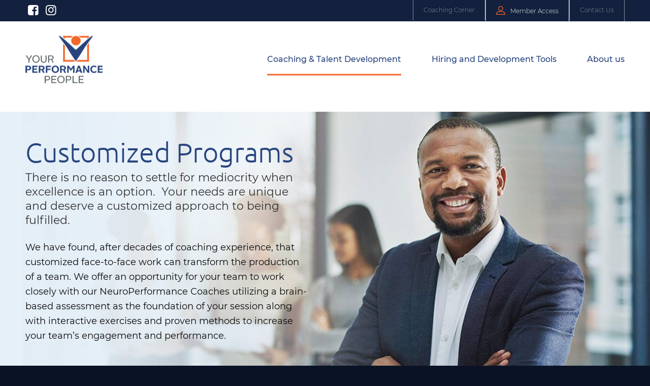

--- FILE ---
content_type: text/html; charset=UTF-8
request_url: https://yourperformancepeople.com/coaching-talent-development/customized-programs/
body_size: 26540
content:
<!DOCTYPE html>
<html lang="en-US" prefix="og: http://ogp.me/ns# fb: http://ogp.me/ns/fb#" class="html_stretched responsive av-preloader-disabled  html_header_top html_logo_left html_main_nav_header html_menu_right html_custom html_header_sticky html_header_shrinking html_header_topbar_active html_mobile_menu_tablet html_header_searchicon_disabled html_content_align_center html_header_unstick_top html_header_stretch_disabled html_av-submenu-hidden html_av-submenu-display-click html_av-overlay-side html_av-overlay-side-classic html_av-submenu-clone html_entry_id_871 av-cookies-no-cookie-consent av-no-preview av-default-lightbox html_text_menu_active av-mobile-menu-switch-default">
<head>
<meta charset="UTF-8" />
<meta name="robots" content="index, follow" />


<!-- mobile setting -->
<meta name="viewport" content="width=device-width, initial-scale=1">

<!-- Scripts/CSS and wp_head hook -->
<title>Customized Programs &#8211; Your Performance People</title>
<link data-rocket-preload as="style" href="https://fonts.googleapis.com/css?family=Open%20Sans&#038;display=swap" rel="preload">
<link href="https://fonts.googleapis.com/css?family=Open%20Sans&#038;display=swap" media="print" onload="this.media=&#039;all&#039;" rel="stylesheet">
<noscript><link rel="stylesheet" href="https://fonts.googleapis.com/css?family=Open%20Sans&#038;display=swap"></noscript>
<style id="rocket-critical-css">#main{margin-top:40px!important}.avia-button{font-size:14px!important;height:50px!important;line-height:50px!important;padding:0 25px!important;border-radius:25px!important;border:none!important;font-weight:700!important;min-width:250px!important}#header_meta{background:#13213e!important;border:none!important}#header_meta .container{min-height:40px}#header_meta .social_bookmarks{height:40px!important;margin:0!important}#header_meta .social_bookmarks li{border:none!important;width:35px!important}#header_meta .social_bookmarks a{background:0 0!important;font-size:24px!important;min-height:40px!important;line-height:40px!important}#header_meta li a:before{font-family:fontello!important}#header_meta .social_bookmarks_facebook a:before{content:''}#header_meta .social_bookmarks_instagram a:before{content:''!important}#header_meta .sub_menu{top:0!important;border-right:1px solid rgba(255,255,255,.5)!important}#header_meta .sub_menu li{padding:0!important;line-height:40px!important;border-left:1px solid rgba(255,255,255,.5)!important}#header_meta .sub_menu .member-access a{position:relative;opacity:1!important}#header_meta .sub_menu .member-access a:before{content:'';font-family:fontello;font-size:18px;color:#f2682a;margin-right:10px}#header_main{border:none!important}#header_main .logo img{top:50%;-webkit-transform:translateY(-50%);-ms-transform:translateY(-50%);transform:translateY(-50%);padding:10px 0}#header_main .main_menu .avia-menu li{margin:0 30px!important}#header_main .main_menu .avia-menu li ul li{margin:0 0!important}#header_main .main_menu li:nth-last-child(2){margin-right:0!important}#header_main .main_menu a{font-size:16px!important;font-family:montserrat!important;font-weight:500!important;color:#28447e!important;padding:0!important;opacity:1!important}#header_main .avia-menu-fx{width:100%!important;left:0!important;bottom:unset!important;top:calc(50% + 30px);-webkit-transform:translateY(-50%);-ms-transform:translateY(-50%);transform:translateY(-50%);height:3px}#header_main .main_menu ul li ul{top:80%!important;width:unset!important;padding:10px 0!important}#header_main .main_menu ul li ul li a{padding:5px 20px!important;border:none!important}#footer{padding:60px 0 30px 0!important}#footer .news-time{display:none!important}@media only screen and (max-width:1199px){#header_main .av-logo-container{height:100px!important;line-height:100px!important}#header_main .main_menu ul li ul a{height:unset!important;line-height:unset!important}#main{margin-top:0!important}#header_main .avia-menu-fx{top:calc(50% + 20px)}.html_header_top.html_header_sticky #top #wrap_all #main{padding-top:142px}}@media only screen and (max-width:989px){#header_main .main_menu li{margin:0 20px!important}#header_main .main_menu a{font-size:15px!important}#header_main .main_menu li{margin:0!important}#header_main .av-hamburger-inner,#header_main .av-hamburger-inner:after,#header_main .av-hamburger-inner:before{background-color:#28457e!important}#header_main .main_menu .avia-menu li{margin:0 0!important}#header_main .main_menu ul li ul{width:100%!important}#main{margin-top:0!important}#header_main .main_menu ul li ul li a{padding:5px 30px!important;border:none!important}}@media only screen and (max-width:767px){#header .header_bg{background:#fff!important}#header_meta .sub_menu{border-right:none!important;padding:0!important}#header_meta .sub_menu .menu{font-size:0!important}#header_meta .sub_menu li{border-left:none!important}#header_main .logo{width:auto!important}#header_main .logo a,#header_main .logo img{max-height:80px!important}#header_main .av-logo-container,#header_main .main_menu a{height:80px!important;line-height:80px!important}#header_main .main_menu li{margin:0!important}#header_main .av-hamburger-inner,#header_main .av-hamburger-inner:after,#header_main .av-hamburger-inner:before{background-color:#28457e!important}}@media only screen and (max-width:639px){#header_meta .sub_menu a{padding:0 15px!important}}@media only screen and (max-width:479px){#header_meta .sub_menu li{line-height:30px!important;border-left:none!important;display:block!important;border:none!important}}</style>
<meta name='robots' content='max-image-preview:large' />

<!-- Powered by Social Snap v1.4 - https://socialsnap.com/ -->
<meta property="og:type" content="article">
<meta property="og:title" content="Customized Programs">
<meta property="og:description" content="Become a better leader &amp; build your influence.">
<meta property="og:url" content="https://yourperformancepeople.com/coaching-talent-development/customized-programs/">
<meta property="og:site_name" content="Your Performance People">
<meta property="og:updated_time" content="2019-09-12T17:19:54-05:00">
<meta property="article:published_time" content="2019-05-21T17:16:04-05:00">
<meta property="article:modified_time" content="2019-09-12T17:19:54-05:00">
<meta property="fb:app_id" content="1923155921341058">
<meta name="twitter:card" content="summary">
<meta name="twitter:title" content="Customized Programs">
<meta name="twitter:description" content="Become a better leader &amp; build your influence.">
<!-- Powered by Social Snap v1.4 - https://socialsnap.com/ -->

<link href='https://fonts.gstatic.com' crossorigin rel='preconnect' />
<link rel="alternate" type="application/rss+xml" title="Your Performance People &raquo; Feed" href="https://yourperformancepeople.com/feed/" />
<link rel="alternate" type="application/rss+xml" title="Your Performance People &raquo; Comments Feed" href="https://yourperformancepeople.com/comments/feed/" />
<link rel="alternate" type="text/calendar" title="Your Performance People &raquo; iCal Feed" href="https://yourperformancepeople.com/calendar/?ical=1" />
<link rel="alternate" title="oEmbed (JSON)" type="application/json+oembed" href="https://yourperformancepeople.com/wp-json/oembed/1.0/embed?url=https%3A%2F%2Fyourperformancepeople.com%2Fcoaching-talent-development%2Fcustomized-programs%2F" />
<link rel="alternate" title="oEmbed (XML)" type="text/xml+oembed" href="https://yourperformancepeople.com/wp-json/oembed/1.0/embed?url=https%3A%2F%2Fyourperformancepeople.com%2Fcoaching-talent-development%2Fcustomized-programs%2F&#038;format=xml" />
<style id='wp-img-auto-sizes-contain-inline-css' type='text/css'>
img:is([sizes=auto i],[sizes^="auto," i]){contain-intrinsic-size:3000px 1500px}
/*# sourceURL=wp-img-auto-sizes-contain-inline-css */
</style>
<link data-minify="1" rel='preload'  href='https://yourperformancepeople.com/wp-content/cache/min/1/wp-content/themes/enfold/css/grid.css?ver=1754682744' data-rocket-async="style" as="style" onload="this.onload=null;this.rel='stylesheet'" onerror="this.removeAttribute('data-rocket-async')"  type='text/css' media='all' />
<link data-minify="1" rel='preload'  href='https://yourperformancepeople.com/wp-content/cache/min/1/wp-content/themes/enfold/css/base.css?ver=1754682744' data-rocket-async="style" as="style" onload="this.onload=null;this.rel='stylesheet'" onerror="this.removeAttribute('data-rocket-async')"  type='text/css' media='all' />
<link data-minify="1" rel='preload'  href='https://yourperformancepeople.com/wp-content/cache/min/1/wp-content/themes/enfold/css/layout.css?ver=1754682745' data-rocket-async="style" as="style" onload="this.onload=null;this.rel='stylesheet'" onerror="this.removeAttribute('data-rocket-async')"  type='text/css' media='all' />
<link data-minify="1" rel='preload'  href='https://yourperformancepeople.com/wp-content/cache/min/1/wp-content/themes/enfold/config-templatebuilder/avia-shortcodes/audio-player/audio-player.css?ver=1754682745' data-rocket-async="style" as="style" onload="this.onload=null;this.rel='stylesheet'" onerror="this.removeAttribute('data-rocket-async')"  type='text/css' media='all' />
<link data-minify="1" rel='preload'  href='https://yourperformancepeople.com/wp-content/cache/min/1/wp-content/themes/enfold/config-templatebuilder/avia-shortcodes/blog/blog.css?ver=1754682745' data-rocket-async="style" as="style" onload="this.onload=null;this.rel='stylesheet'" onerror="this.removeAttribute('data-rocket-async')"  type='text/css' media='all' />
<link data-minify="1" rel='preload'  href='https://yourperformancepeople.com/wp-content/cache/min/1/wp-content/themes/enfold/config-templatebuilder/avia-shortcodes/postslider/postslider.css?ver=1754682745' data-rocket-async="style" as="style" onload="this.onload=null;this.rel='stylesheet'" onerror="this.removeAttribute('data-rocket-async')"  type='text/css' media='all' />
<link data-minify="1" rel='preload'  href='https://yourperformancepeople.com/wp-content/cache/min/1/wp-content/themes/enfold/config-templatebuilder/avia-shortcodes/buttons/buttons.css?ver=1754682745' data-rocket-async="style" as="style" onload="this.onload=null;this.rel='stylesheet'" onerror="this.removeAttribute('data-rocket-async')"  type='text/css' media='all' />
<link data-minify="1" rel='preload'  href='https://yourperformancepeople.com/wp-content/cache/min/1/wp-content/themes/enfold/config-templatebuilder/avia-shortcodes/buttonrow/buttonrow.css?ver=1754682745' data-rocket-async="style" as="style" onload="this.onload=null;this.rel='stylesheet'" onerror="this.removeAttribute('data-rocket-async')"  type='text/css' media='all' />
<link data-minify="1" rel='preload'  href='https://yourperformancepeople.com/wp-content/cache/min/1/wp-content/themes/enfold/config-templatebuilder/avia-shortcodes/comments/comments.css?ver=1754682745' data-rocket-async="style" as="style" onload="this.onload=null;this.rel='stylesheet'" onerror="this.removeAttribute('data-rocket-async')"  type='text/css' media='all' />
<link data-minify="1" rel='preload'  href='https://yourperformancepeople.com/wp-content/cache/min/1/wp-content/themes/enfold/config-templatebuilder/avia-shortcodes/contact/contact.css?ver=1754682745' data-rocket-async="style" as="style" onload="this.onload=null;this.rel='stylesheet'" onerror="this.removeAttribute('data-rocket-async')"  type='text/css' media='all' />
<link data-minify="1" rel='preload'  href='https://yourperformancepeople.com/wp-content/cache/min/1/wp-content/themes/enfold/config-templatebuilder/avia-shortcodes/slideshow/slideshow.css?ver=1754682745' data-rocket-async="style" as="style" onload="this.onload=null;this.rel='stylesheet'" onerror="this.removeAttribute('data-rocket-async')"  type='text/css' media='all' />
<link data-minify="1" rel='preload'  href='https://yourperformancepeople.com/wp-content/cache/min/1/wp-content/themes/enfold/config-templatebuilder/avia-shortcodes/gallery/gallery.css?ver=1754682745' data-rocket-async="style" as="style" onload="this.onload=null;this.rel='stylesheet'" onerror="this.removeAttribute('data-rocket-async')"  type='text/css' media='all' />
<link data-minify="1" rel='preload'  href='https://yourperformancepeople.com/wp-content/cache/min/1/wp-content/themes/enfold/config-templatebuilder/avia-shortcodes/gallery_horizontal/gallery_horizontal.css?ver=1754682745' data-rocket-async="style" as="style" onload="this.onload=null;this.rel='stylesheet'" onerror="this.removeAttribute('data-rocket-async')"  type='text/css' media='all' />
<link data-minify="1" rel='preload'  href='https://yourperformancepeople.com/wp-content/cache/min/1/wp-content/themes/enfold/config-templatebuilder/avia-shortcodes/grid_row/grid_row.css?ver=1754682745' data-rocket-async="style" as="style" onload="this.onload=null;this.rel='stylesheet'" onerror="this.removeAttribute('data-rocket-async')"  type='text/css' media='all' />
<link data-minify="1" rel='preload'  href='https://yourperformancepeople.com/wp-content/cache/min/1/wp-content/themes/enfold/config-templatebuilder/avia-shortcodes/heading/heading.css?ver=1754682745' data-rocket-async="style" as="style" onload="this.onload=null;this.rel='stylesheet'" onerror="this.removeAttribute('data-rocket-async')"  type='text/css' media='all' />
<link data-minify="1" rel='preload'  href='https://yourperformancepeople.com/wp-content/cache/min/1/wp-content/themes/enfold/config-templatebuilder/avia-shortcodes/hr/hr.css?ver=1754682745' data-rocket-async="style" as="style" onload="this.onload=null;this.rel='stylesheet'" onerror="this.removeAttribute('data-rocket-async')"  type='text/css' media='all' />
<link data-minify="1" rel='preload'  href='https://yourperformancepeople.com/wp-content/cache/min/1/wp-content/themes/enfold/config-templatebuilder/avia-shortcodes/icon/icon.css?ver=1754682745' data-rocket-async="style" as="style" onload="this.onload=null;this.rel='stylesheet'" onerror="this.removeAttribute('data-rocket-async')"  type='text/css' media='all' />
<link data-minify="1" rel='preload'  href='https://yourperformancepeople.com/wp-content/cache/min/1/wp-content/themes/enfold/config-templatebuilder/avia-shortcodes/iconlist/iconlist.css?ver=1754682745' data-rocket-async="style" as="style" onload="this.onload=null;this.rel='stylesheet'" onerror="this.removeAttribute('data-rocket-async')"  type='text/css' media='all' />
<link data-minify="1" rel='preload'  href='https://yourperformancepeople.com/wp-content/cache/min/1/wp-content/themes/enfold/config-templatebuilder/avia-shortcodes/image/image.css?ver=1754682745' data-rocket-async="style" as="style" onload="this.onload=null;this.rel='stylesheet'" onerror="this.removeAttribute('data-rocket-async')"  type='text/css' media='all' />
<link data-minify="1" rel='preload'  href='https://yourperformancepeople.com/wp-content/cache/min/1/wp-content/themes/enfold/config-templatebuilder/avia-shortcodes/menu/menu.css?ver=1754682745' data-rocket-async="style" as="style" onload="this.onload=null;this.rel='stylesheet'" onerror="this.removeAttribute('data-rocket-async')"  type='text/css' media='all' />
<link data-minify="1" rel='preload'  href='https://yourperformancepeople.com/wp-content/cache/min/1/wp-content/themes/enfold/config-templatebuilder/avia-shortcodes/slideshow_fullsize/slideshow_fullsize.css?ver=1754682745' data-rocket-async="style" as="style" onload="this.onload=null;this.rel='stylesheet'" onerror="this.removeAttribute('data-rocket-async')"  type='text/css' media='all' />
<link data-minify="1" rel='preload'  href='https://yourperformancepeople.com/wp-content/cache/min/1/wp-content/themes/enfold/config-templatebuilder/avia-shortcodes/social_share/social_share.css?ver=1754682745' data-rocket-async="style" as="style" onload="this.onload=null;this.rel='stylesheet'" onerror="this.removeAttribute('data-rocket-async')"  type='text/css' media='all' />
<link data-minify="1" rel='preload'  href='https://yourperformancepeople.com/wp-content/cache/min/1/wp-content/themes/enfold/config-templatebuilder/avia-shortcodes/table/table.css?ver=1754682745' data-rocket-async="style" as="style" onload="this.onload=null;this.rel='stylesheet'" onerror="this.removeAttribute('data-rocket-async')"  type='text/css' media='all' />
<link data-minify="1" rel='preload'  href='https://yourperformancepeople.com/wp-content/cache/min/1/wp-content/themes/enfold/config-templatebuilder/avia-shortcodes/tabs/tabs.css?ver=1754682745' data-rocket-async="style" as="style" onload="this.onload=null;this.rel='stylesheet'" onerror="this.removeAttribute('data-rocket-async')"  type='text/css' media='all' />
<link data-minify="1" rel='preload'  href='https://yourperformancepeople.com/wp-content/cache/min/1/wp-content/themes/enfold/config-templatebuilder/avia-shortcodes/testimonials/testimonials.css?ver=1754682745' data-rocket-async="style" as="style" onload="this.onload=null;this.rel='stylesheet'" onerror="this.removeAttribute('data-rocket-async')"  type='text/css' media='all' />
<link data-minify="1" rel='preload'  href='https://yourperformancepeople.com/wp-content/cache/min/1/wp-content/themes/enfold/config-templatebuilder/avia-shortcodes/toggles/toggles.css?ver=1754682745' data-rocket-async="style" as="style" onload="this.onload=null;this.rel='stylesheet'" onerror="this.removeAttribute('data-rocket-async')"  type='text/css' media='all' />
<link data-minify="1" rel='preload'  href='https://yourperformancepeople.com/wp-content/cache/min/1/wp-content/themes/enfold/config-templatebuilder/avia-shortcodes/video/video.css?ver=1754682745' data-rocket-async="style" as="style" onload="this.onload=null;this.rel='stylesheet'" onerror="this.removeAttribute('data-rocket-async')"  type='text/css' media='all' />
<link data-minify="1" rel='preload'  href='https://yourperformancepeople.com/wp-content/cache/min/1/wp-content/plugins/memberpress/css/ui/theme.css?ver=1754682745' data-rocket-async="style" as="style" onload="this.onload=null;this.rel='stylesheet'" onerror="this.removeAttribute('data-rocket-async')"  type='text/css' media='all' />
<link data-minify="1" rel='preload'  href='https://yourperformancepeople.com/wp-content/cache/min/1/wp-content/plugins/events-calendar-pro/build/css/tribe-events-pro-mini-calendar-block.css?ver=1754682745' data-rocket-async="style" as="style" onload="this.onload=null;this.rel='stylesheet'" onerror="this.removeAttribute('data-rocket-async')"  type='text/css' media='all' />
<link rel='preload'  href='https://yourperformancepeople.com/wp-includes/css/dist/block-library/style.min.css?ver=6.9' data-rocket-async="style" as="style" onload="this.onload=null;this.rel='stylesheet'" onerror="this.removeAttribute('data-rocket-async')"  type='text/css' media='all' />
<style id='global-styles-inline-css' type='text/css'>
:root{--wp--preset--aspect-ratio--square: 1;--wp--preset--aspect-ratio--4-3: 4/3;--wp--preset--aspect-ratio--3-4: 3/4;--wp--preset--aspect-ratio--3-2: 3/2;--wp--preset--aspect-ratio--2-3: 2/3;--wp--preset--aspect-ratio--16-9: 16/9;--wp--preset--aspect-ratio--9-16: 9/16;--wp--preset--color--black: #000000;--wp--preset--color--cyan-bluish-gray: #abb8c3;--wp--preset--color--white: #ffffff;--wp--preset--color--pale-pink: #f78da7;--wp--preset--color--vivid-red: #cf2e2e;--wp--preset--color--luminous-vivid-orange: #ff6900;--wp--preset--color--luminous-vivid-amber: #fcb900;--wp--preset--color--light-green-cyan: #7bdcb5;--wp--preset--color--vivid-green-cyan: #00d084;--wp--preset--color--pale-cyan-blue: #8ed1fc;--wp--preset--color--vivid-cyan-blue: #0693e3;--wp--preset--color--vivid-purple: #9b51e0;--wp--preset--color--metallic-red: #b02b2c;--wp--preset--color--maximum-yellow-red: #edae44;--wp--preset--color--yellow-sun: #eeee22;--wp--preset--color--palm-leaf: #83a846;--wp--preset--color--aero: #7bb0e7;--wp--preset--color--old-lavender: #745f7e;--wp--preset--color--steel-teal: #5f8789;--wp--preset--color--raspberry-pink: #d65799;--wp--preset--color--medium-turquoise: #4ecac2;--wp--preset--gradient--vivid-cyan-blue-to-vivid-purple: linear-gradient(135deg,rgb(6,147,227) 0%,rgb(155,81,224) 100%);--wp--preset--gradient--light-green-cyan-to-vivid-green-cyan: linear-gradient(135deg,rgb(122,220,180) 0%,rgb(0,208,130) 100%);--wp--preset--gradient--luminous-vivid-amber-to-luminous-vivid-orange: linear-gradient(135deg,rgb(252,185,0) 0%,rgb(255,105,0) 100%);--wp--preset--gradient--luminous-vivid-orange-to-vivid-red: linear-gradient(135deg,rgb(255,105,0) 0%,rgb(207,46,46) 100%);--wp--preset--gradient--very-light-gray-to-cyan-bluish-gray: linear-gradient(135deg,rgb(238,238,238) 0%,rgb(169,184,195) 100%);--wp--preset--gradient--cool-to-warm-spectrum: linear-gradient(135deg,rgb(74,234,220) 0%,rgb(151,120,209) 20%,rgb(207,42,186) 40%,rgb(238,44,130) 60%,rgb(251,105,98) 80%,rgb(254,248,76) 100%);--wp--preset--gradient--blush-light-purple: linear-gradient(135deg,rgb(255,206,236) 0%,rgb(152,150,240) 100%);--wp--preset--gradient--blush-bordeaux: linear-gradient(135deg,rgb(254,205,165) 0%,rgb(254,45,45) 50%,rgb(107,0,62) 100%);--wp--preset--gradient--luminous-dusk: linear-gradient(135deg,rgb(255,203,112) 0%,rgb(199,81,192) 50%,rgb(65,88,208) 100%);--wp--preset--gradient--pale-ocean: linear-gradient(135deg,rgb(255,245,203) 0%,rgb(182,227,212) 50%,rgb(51,167,181) 100%);--wp--preset--gradient--electric-grass: linear-gradient(135deg,rgb(202,248,128) 0%,rgb(113,206,126) 100%);--wp--preset--gradient--midnight: linear-gradient(135deg,rgb(2,3,129) 0%,rgb(40,116,252) 100%);--wp--preset--font-size--small: 1rem;--wp--preset--font-size--medium: 1.125rem;--wp--preset--font-size--large: 1.75rem;--wp--preset--font-size--x-large: clamp(1.75rem, 3vw, 2.25rem);--wp--preset--spacing--20: 0.44rem;--wp--preset--spacing--30: 0.67rem;--wp--preset--spacing--40: 1rem;--wp--preset--spacing--50: 1.5rem;--wp--preset--spacing--60: 2.25rem;--wp--preset--spacing--70: 3.38rem;--wp--preset--spacing--80: 5.06rem;--wp--preset--shadow--natural: 6px 6px 9px rgba(0, 0, 0, 0.2);--wp--preset--shadow--deep: 12px 12px 50px rgba(0, 0, 0, 0.4);--wp--preset--shadow--sharp: 6px 6px 0px rgba(0, 0, 0, 0.2);--wp--preset--shadow--outlined: 6px 6px 0px -3px rgb(255, 255, 255), 6px 6px rgb(0, 0, 0);--wp--preset--shadow--crisp: 6px 6px 0px rgb(0, 0, 0);}:root { --wp--style--global--content-size: 800px;--wp--style--global--wide-size: 1130px; }:where(body) { margin: 0; }.wp-site-blocks > .alignleft { float: left; margin-right: 2em; }.wp-site-blocks > .alignright { float: right; margin-left: 2em; }.wp-site-blocks > .aligncenter { justify-content: center; margin-left: auto; margin-right: auto; }:where(.is-layout-flex){gap: 0.5em;}:where(.is-layout-grid){gap: 0.5em;}.is-layout-flow > .alignleft{float: left;margin-inline-start: 0;margin-inline-end: 2em;}.is-layout-flow > .alignright{float: right;margin-inline-start: 2em;margin-inline-end: 0;}.is-layout-flow > .aligncenter{margin-left: auto !important;margin-right: auto !important;}.is-layout-constrained > .alignleft{float: left;margin-inline-start: 0;margin-inline-end: 2em;}.is-layout-constrained > .alignright{float: right;margin-inline-start: 2em;margin-inline-end: 0;}.is-layout-constrained > .aligncenter{margin-left: auto !important;margin-right: auto !important;}.is-layout-constrained > :where(:not(.alignleft):not(.alignright):not(.alignfull)){max-width: var(--wp--style--global--content-size);margin-left: auto !important;margin-right: auto !important;}.is-layout-constrained > .alignwide{max-width: var(--wp--style--global--wide-size);}body .is-layout-flex{display: flex;}.is-layout-flex{flex-wrap: wrap;align-items: center;}.is-layout-flex > :is(*, div){margin: 0;}body .is-layout-grid{display: grid;}.is-layout-grid > :is(*, div){margin: 0;}body{padding-top: 0px;padding-right: 0px;padding-bottom: 0px;padding-left: 0px;}a:where(:not(.wp-element-button)){text-decoration: underline;}:root :where(.wp-element-button, .wp-block-button__link){background-color: #32373c;border-width: 0;color: #fff;font-family: inherit;font-size: inherit;font-style: inherit;font-weight: inherit;letter-spacing: inherit;line-height: inherit;padding-top: calc(0.667em + 2px);padding-right: calc(1.333em + 2px);padding-bottom: calc(0.667em + 2px);padding-left: calc(1.333em + 2px);text-decoration: none;text-transform: inherit;}.has-black-color{color: var(--wp--preset--color--black) !important;}.has-cyan-bluish-gray-color{color: var(--wp--preset--color--cyan-bluish-gray) !important;}.has-white-color{color: var(--wp--preset--color--white) !important;}.has-pale-pink-color{color: var(--wp--preset--color--pale-pink) !important;}.has-vivid-red-color{color: var(--wp--preset--color--vivid-red) !important;}.has-luminous-vivid-orange-color{color: var(--wp--preset--color--luminous-vivid-orange) !important;}.has-luminous-vivid-amber-color{color: var(--wp--preset--color--luminous-vivid-amber) !important;}.has-light-green-cyan-color{color: var(--wp--preset--color--light-green-cyan) !important;}.has-vivid-green-cyan-color{color: var(--wp--preset--color--vivid-green-cyan) !important;}.has-pale-cyan-blue-color{color: var(--wp--preset--color--pale-cyan-blue) !important;}.has-vivid-cyan-blue-color{color: var(--wp--preset--color--vivid-cyan-blue) !important;}.has-vivid-purple-color{color: var(--wp--preset--color--vivid-purple) !important;}.has-metallic-red-color{color: var(--wp--preset--color--metallic-red) !important;}.has-maximum-yellow-red-color{color: var(--wp--preset--color--maximum-yellow-red) !important;}.has-yellow-sun-color{color: var(--wp--preset--color--yellow-sun) !important;}.has-palm-leaf-color{color: var(--wp--preset--color--palm-leaf) !important;}.has-aero-color{color: var(--wp--preset--color--aero) !important;}.has-old-lavender-color{color: var(--wp--preset--color--old-lavender) !important;}.has-steel-teal-color{color: var(--wp--preset--color--steel-teal) !important;}.has-raspberry-pink-color{color: var(--wp--preset--color--raspberry-pink) !important;}.has-medium-turquoise-color{color: var(--wp--preset--color--medium-turquoise) !important;}.has-black-background-color{background-color: var(--wp--preset--color--black) !important;}.has-cyan-bluish-gray-background-color{background-color: var(--wp--preset--color--cyan-bluish-gray) !important;}.has-white-background-color{background-color: var(--wp--preset--color--white) !important;}.has-pale-pink-background-color{background-color: var(--wp--preset--color--pale-pink) !important;}.has-vivid-red-background-color{background-color: var(--wp--preset--color--vivid-red) !important;}.has-luminous-vivid-orange-background-color{background-color: var(--wp--preset--color--luminous-vivid-orange) !important;}.has-luminous-vivid-amber-background-color{background-color: var(--wp--preset--color--luminous-vivid-amber) !important;}.has-light-green-cyan-background-color{background-color: var(--wp--preset--color--light-green-cyan) !important;}.has-vivid-green-cyan-background-color{background-color: var(--wp--preset--color--vivid-green-cyan) !important;}.has-pale-cyan-blue-background-color{background-color: var(--wp--preset--color--pale-cyan-blue) !important;}.has-vivid-cyan-blue-background-color{background-color: var(--wp--preset--color--vivid-cyan-blue) !important;}.has-vivid-purple-background-color{background-color: var(--wp--preset--color--vivid-purple) !important;}.has-metallic-red-background-color{background-color: var(--wp--preset--color--metallic-red) !important;}.has-maximum-yellow-red-background-color{background-color: var(--wp--preset--color--maximum-yellow-red) !important;}.has-yellow-sun-background-color{background-color: var(--wp--preset--color--yellow-sun) !important;}.has-palm-leaf-background-color{background-color: var(--wp--preset--color--palm-leaf) !important;}.has-aero-background-color{background-color: var(--wp--preset--color--aero) !important;}.has-old-lavender-background-color{background-color: var(--wp--preset--color--old-lavender) !important;}.has-steel-teal-background-color{background-color: var(--wp--preset--color--steel-teal) !important;}.has-raspberry-pink-background-color{background-color: var(--wp--preset--color--raspberry-pink) !important;}.has-medium-turquoise-background-color{background-color: var(--wp--preset--color--medium-turquoise) !important;}.has-black-border-color{border-color: var(--wp--preset--color--black) !important;}.has-cyan-bluish-gray-border-color{border-color: var(--wp--preset--color--cyan-bluish-gray) !important;}.has-white-border-color{border-color: var(--wp--preset--color--white) !important;}.has-pale-pink-border-color{border-color: var(--wp--preset--color--pale-pink) !important;}.has-vivid-red-border-color{border-color: var(--wp--preset--color--vivid-red) !important;}.has-luminous-vivid-orange-border-color{border-color: var(--wp--preset--color--luminous-vivid-orange) !important;}.has-luminous-vivid-amber-border-color{border-color: var(--wp--preset--color--luminous-vivid-amber) !important;}.has-light-green-cyan-border-color{border-color: var(--wp--preset--color--light-green-cyan) !important;}.has-vivid-green-cyan-border-color{border-color: var(--wp--preset--color--vivid-green-cyan) !important;}.has-pale-cyan-blue-border-color{border-color: var(--wp--preset--color--pale-cyan-blue) !important;}.has-vivid-cyan-blue-border-color{border-color: var(--wp--preset--color--vivid-cyan-blue) !important;}.has-vivid-purple-border-color{border-color: var(--wp--preset--color--vivid-purple) !important;}.has-metallic-red-border-color{border-color: var(--wp--preset--color--metallic-red) !important;}.has-maximum-yellow-red-border-color{border-color: var(--wp--preset--color--maximum-yellow-red) !important;}.has-yellow-sun-border-color{border-color: var(--wp--preset--color--yellow-sun) !important;}.has-palm-leaf-border-color{border-color: var(--wp--preset--color--palm-leaf) !important;}.has-aero-border-color{border-color: var(--wp--preset--color--aero) !important;}.has-old-lavender-border-color{border-color: var(--wp--preset--color--old-lavender) !important;}.has-steel-teal-border-color{border-color: var(--wp--preset--color--steel-teal) !important;}.has-raspberry-pink-border-color{border-color: var(--wp--preset--color--raspberry-pink) !important;}.has-medium-turquoise-border-color{border-color: var(--wp--preset--color--medium-turquoise) !important;}.has-vivid-cyan-blue-to-vivid-purple-gradient-background{background: var(--wp--preset--gradient--vivid-cyan-blue-to-vivid-purple) !important;}.has-light-green-cyan-to-vivid-green-cyan-gradient-background{background: var(--wp--preset--gradient--light-green-cyan-to-vivid-green-cyan) !important;}.has-luminous-vivid-amber-to-luminous-vivid-orange-gradient-background{background: var(--wp--preset--gradient--luminous-vivid-amber-to-luminous-vivid-orange) !important;}.has-luminous-vivid-orange-to-vivid-red-gradient-background{background: var(--wp--preset--gradient--luminous-vivid-orange-to-vivid-red) !important;}.has-very-light-gray-to-cyan-bluish-gray-gradient-background{background: var(--wp--preset--gradient--very-light-gray-to-cyan-bluish-gray) !important;}.has-cool-to-warm-spectrum-gradient-background{background: var(--wp--preset--gradient--cool-to-warm-spectrum) !important;}.has-blush-light-purple-gradient-background{background: var(--wp--preset--gradient--blush-light-purple) !important;}.has-blush-bordeaux-gradient-background{background: var(--wp--preset--gradient--blush-bordeaux) !important;}.has-luminous-dusk-gradient-background{background: var(--wp--preset--gradient--luminous-dusk) !important;}.has-pale-ocean-gradient-background{background: var(--wp--preset--gradient--pale-ocean) !important;}.has-electric-grass-gradient-background{background: var(--wp--preset--gradient--electric-grass) !important;}.has-midnight-gradient-background{background: var(--wp--preset--gradient--midnight) !important;}.has-small-font-size{font-size: var(--wp--preset--font-size--small) !important;}.has-medium-font-size{font-size: var(--wp--preset--font-size--medium) !important;}.has-large-font-size{font-size: var(--wp--preset--font-size--large) !important;}.has-x-large-font-size{font-size: var(--wp--preset--font-size--x-large) !important;}
/*# sourceURL=global-styles-inline-css */
</style>

<link data-minify="1" rel='preload'  href='https://yourperformancepeople.com/wp-content/cache/min/1/wp-content/plugins/if-menu/assets/if-menu-site.css?ver=1754682745' data-rocket-async="style" as="style" onload="this.onload=null;this.rel='stylesheet'" onerror="this.removeAttribute('data-rocket-async')"  type='text/css' media='all' />
<link data-minify="1" rel='preload'  href='https://yourperformancepeople.com/wp-content/cache/min/1/wp-content/themes/enfold/css/shortcodes.css?ver=1754682745' data-rocket-async="style" as="style" onload="this.onload=null;this.rel='stylesheet'" onerror="this.removeAttribute('data-rocket-async')"  type='text/css' media='all' />
<link data-minify="1" rel='preload'  href='https://yourperformancepeople.com/wp-content/cache/min/1/wp-content/themes/enfold/css/avia-snippet-fold-unfold.css?ver=1754682745' data-rocket-async="style" as="style" onload="this.onload=null;this.rel='stylesheet'" onerror="this.removeAttribute('data-rocket-async')"  type='text/css' media='all' />
<link rel='preload'  href='https://yourperformancepeople.com/wp-content/themes/enfold/js/aviapopup/magnific-popup.min.css?ver=7.1.2' data-rocket-async="style" as="style" onload="this.onload=null;this.rel='stylesheet'" onerror="this.removeAttribute('data-rocket-async')"  type='text/css' media='screen' />
<link data-minify="1" rel='preload'  href='https://yourperformancepeople.com/wp-content/cache/min/1/wp-content/themes/enfold/css/avia-snippet-lightbox.css?ver=1754682745' data-rocket-async="style" as="style" onload="this.onload=null;this.rel='stylesheet'" onerror="this.removeAttribute('data-rocket-async')"  type='text/css' media='screen' />
<link data-minify="1" rel='preload'  href='https://yourperformancepeople.com/wp-content/cache/min/1/wp-content/themes/enfold/css/avia-snippet-widget.css?ver=1754682745' data-rocket-async="style" as="style" onload="this.onload=null;this.rel='stylesheet'" onerror="this.removeAttribute('data-rocket-async')"  type='text/css' media='screen' />
<link rel='preload'  href='https://yourperformancepeople.com/wp-includes/js/mediaelement/mediaelementplayer-legacy.min.css?ver=4.2.17' data-rocket-async="style" as="style" onload="this.onload=null;this.rel='stylesheet'" onerror="this.removeAttribute('data-rocket-async')"  type='text/css' media='all' />
<link rel='preload'  href='https://yourperformancepeople.com/wp-includes/js/mediaelement/wp-mediaelement.min.css?ver=6.9' data-rocket-async="style" as="style" onload="this.onload=null;this.rel='stylesheet'" onerror="this.removeAttribute('data-rocket-async')"  type='text/css' media='all' />
<link data-minify="1" rel='preload'  href='https://yourperformancepeople.com/wp-content/cache/min/1/wp-content/uploads/dynamic_avia/ypp_-_theme.css?ver=1754682745' data-rocket-async="style" as="style" onload="this.onload=null;this.rel='stylesheet'" onerror="this.removeAttribute('data-rocket-async')"  type='text/css' media='all' />
<link data-minify="1" rel='preload'  href='https://yourperformancepeople.com/wp-content/cache/min/1/wp-content/themes/enfold/css/custom.css?ver=1754682745' data-rocket-async="style" as="style" onload="this.onload=null;this.rel='stylesheet'" onerror="this.removeAttribute('data-rocket-async')"  type='text/css' media='all' />
<link data-minify="1" rel='preload'  href='https://yourperformancepeople.com/wp-content/cache/min/1/wp-content/themes/YPP-theme/style.css?ver=1754682745' data-rocket-async="style" as="style" onload="this.onload=null;this.rel='stylesheet'" onerror="this.removeAttribute('data-rocket-async')"  type='text/css' media='all' />
<link data-minify="1" rel='preload'  href='https://yourperformancepeople.com/wp-content/cache/min/1/wp-content/plugins/ajax-search-lite/css/style.basic.css?ver=1754682746' data-rocket-async="style" as="style" onload="this.onload=null;this.rel='stylesheet'" onerror="this.removeAttribute('data-rocket-async')"  type='text/css' media='all' />
<style id='wpdreams-asl-basic-inline-css' type='text/css'>

					div[id*='ajaxsearchlitesettings'].searchsettings .asl_option_inner label {
						font-size: 0px !important;
						color: rgba(0, 0, 0, 0);
					}
					div[id*='ajaxsearchlitesettings'].searchsettings .asl_option_inner label:after {
						font-size: 11px !important;
						position: absolute;
						top: 0;
						left: 0;
						z-index: 1;
					}
					.asl_w_container {
						width: 100%;
						margin: 0px 0px 0px 0px;
						min-width: 200px;
					}
					div[id*='ajaxsearchlite'].asl_m {
						width: 100%;
					}
					div[id*='ajaxsearchliteres'].wpdreams_asl_results div.resdrg span.highlighted {
						font-weight: bold;
						color: rgba(217, 49, 43, 1);
						background-color: rgba(238, 238, 238, 1);
					}
					div[id*='ajaxsearchliteres'].wpdreams_asl_results .results img.asl_image {
						width: 70px;
						height: 70px;
						object-fit: cover;
					}
					div[id*='ajaxsearchlite'].asl_r .results {
						max-height: none;
					}
					div[id*='ajaxsearchlite'].asl_r {
						position: absolute;
					}
				
						div.asl_r.asl_w.vertical .results .item::after {
							display: block;
							position: absolute;
							bottom: 0;
							content: '';
							height: 1px;
							width: 100%;
							background: #D8D8D8;
						}
						div.asl_r.asl_w.vertical .results .item.asl_last_item::after {
							display: none;
						}
					
/*# sourceURL=wpdreams-asl-basic-inline-css */
</style>
<link data-minify="1" rel='preload'  href='https://yourperformancepeople.com/wp-content/cache/min/1/wp-content/plugins/ajax-search-lite/css/style-curvy-blue.css?ver=1754682746' data-rocket-async="style" as="style" onload="this.onload=null;this.rel='stylesheet'" onerror="this.removeAttribute('data-rocket-async')"  type='text/css' media='all' />
<link data-minify="1" rel='preload'  href='https://yourperformancepeople.com/wp-content/cache/min/1/wp-content/plugins/newsletter/style.css?ver=1754682746' data-rocket-async="style" as="style" onload="this.onload=null;this.rel='stylesheet'" onerror="this.removeAttribute('data-rocket-async')"  type='text/css' media='all' />
<link data-minify="1" rel='preload'  href='https://yourperformancepeople.com/wp-content/cache/min/1/wp-content/themes/enfold/config-gravityforms/gravity-mod.css?ver=1754682746' data-rocket-async="style" as="style" onload="this.onload=null;this.rel='stylesheet'" onerror="this.removeAttribute('data-rocket-async')"  type='text/css' media='screen' />
<link data-minify="1" rel='preload'  href='https://yourperformancepeople.com/wp-content/cache/min/1/wp-content/uploads/dynamic_avia/avia_posts_css/post-871.css?ver=1754684544' data-rocket-async="style" as="style" onload="this.onload=null;this.rel='stylesheet'" onerror="this.removeAttribute('data-rocket-async')"  type='text/css' media='all' />
<link rel='preload'  href='https://yourperformancepeople.com/wp-content/themes/enfold/style.css?ver=6.9' data-rocket-async="style" as="style" onload="this.onload=null;this.rel='stylesheet'" onerror="this.removeAttribute('data-rocket-async')"  type='text/css' media='all' />
<link data-minify="1" rel='preload'  href='https://yourperformancepeople.com/wp-content/cache/min/1/wp-content/themes/YPP-theme/style.css?ver=1754682745' data-rocket-async="style" as="style" onload="this.onload=null;this.rel='stylesheet'" onerror="this.removeAttribute('data-rocket-async')"  type='text/css' media='all' />
<script type="text/javascript" src="https://yourperformancepeople.com/wp-includes/js/jquery/jquery.min.js?ver=3.7.1" id="jquery-core-js"></script>
<script type="text/javascript" src="https://yourperformancepeople.com/wp-includes/js/jquery/jquery-migrate.min.js?ver=3.4.1" id="jquery-migrate-js"></script>
<script type="text/javascript" src="https://yourperformancepeople.com/wp-content/themes/enfold/js/avia-js.js?ver=7.1.2" id="avia-js-js"></script>
<script type="text/javascript" src="https://yourperformancepeople.com/wp-content/themes/enfold/js/avia-compat.js?ver=7.1.2" id="avia-compat-js"></script>
<link rel="https://api.w.org/" href="https://yourperformancepeople.com/wp-json/" /><link rel="alternate" title="JSON" type="application/json" href="https://yourperformancepeople.com/wp-json/wp/v2/pages/871" /><link rel="EditURI" type="application/rsd+xml" title="RSD" href="https://yourperformancepeople.com/xmlrpc.php?rsd" />
<meta name="generator" content="WordPress 6.9" />
<link rel="canonical" href="https://yourperformancepeople.com/coaching-talent-development/customized-programs/" />
<link rel='shortlink' href='https://yourperformancepeople.com/?p=871' />
<meta name="tec-api-version" content="v1"><meta name="tec-api-origin" content="https://yourperformancepeople.com"><link rel="alternate" href="https://yourperformancepeople.com/wp-json/tribe/events/v1/" />
<link rel="icon" href="https://yourperformancepeople.com/wp-content/uploads/2019/05/favicon.png" type="image/png">
<!--[if lt IE 9]><script src="https://yourperformancepeople.com/wp-content/themes/enfold/js/html5shiv.js"></script><![endif]--><link rel="profile" href="https://gmpg.org/xfn/11" />
<link rel="alternate" type="application/rss+xml" title="Your Performance People RSS2 Feed" href="https://yourperformancepeople.com/feed/" />
<link rel="pingback" href="https://yourperformancepeople.com/xmlrpc.php" />

<style type='text/css' media='screen'>
 #top #header_main > .container, #top #header_main > .container .main_menu  .av-main-nav > li > a, #top #header_main #menu-item-shop .cart_dropdown_link{ height:150px; line-height: 150px; }
 .html_top_nav_header .av-logo-container{ height:150px;  }
 .html_header_top.html_header_sticky #top #wrap_all #main{ padding-top:180px; } 
</style>
				<link rel="preconnect" href="https://fonts.gstatic.com" crossorigin />
				
								
						<style type="text/css" id="wp-custom-css">
			.single-tribe_events .tribe-events-c-subscribe-dropdown__container, .tribe-events .tribe-events-c-subscribe-dropdown__container {
    display: none;
    /* display: flex; */
    flex-flow: column;
    justify-content: flex-end;
}
/* ===============================================================================
 
 									General Style

   =============================================================================== */

/* #main {
		margin-top: 40px !important;
} */

.avia-button {
    font-size: 14px !important;
    height: 50px !important;
    line-height: 50px !important;
    padding: 0 25px !important;
    border-radius: 25px !important;
    border: none !important;
    font-weight: 700 !important;
    min-width: 250px !important;
    transition: all 0.3s;
}
.avia-button:hover {
		background: #13213e !important
}

/* ===============================================================================
 
 									Header Style

   =============================================================================== */
#header_meta {
    background: #13213e !important;
	border: none !important;
}
#header_meta .container {
    min-height: 40px;
}
#header_meta .social_bookmarks {
    height: 40px !important;
    margin: 0 !important;
}
#header_meta .social_bookmarks li {
    border:none !important;
		width: 35px !important;
}
#header_meta .social_bookmarks a {
		background: transparent !important;
		font-size: 24px !important;
		min-height: 40px !important;
		line-height: 40px !important;
}
#header_meta .social_bookmarks_linkedin a {
		font-size: 20px !important;
}
#header_meta .social_bookmarks a:hover:before {
		color: #f2682a !important;
		transition: all 0.3s;
}
#header_meta li a:before {
		font-family: fontello !important;
}
#header_meta .social_bookmarks_facebook a:before {
	content: '';
	color:#fff !important;
}
#header_meta .social_bookmarks_twitter a:before {
		content: '' !important;
}
#header_meta .social_bookmarks_instagram a:before {
		color:#fff !important;
		content: '' !important;
}
#header_meta .social_bookmarks_linkedin a:before {
		content: '' !important;
}
#header_meta .sub_menu{
    top: 0 !important;
		border-right: 1px solid rgba(255, 255, 255, 0.5) !important;
}
#header_meta .sub_menu li {
    padding: 0 !important;
    line-height: 40px !important;
		border-left: 1px solid rgba(255, 255, 255, 0.5) !important;
}
#header_meta .sub_menu a {
    font-size: 12px !important;
    color: #ffffff !important;
    font-weight: 300 !important;
    opacity: 0.5 !important;
    padding: 0 20px !important;
		text-decoration: none !important;
		transition: all 0.3s;
}
#header_meta .sub_menu .member-access a,
#header_meta .sub_menu a:hover {
		position: relative;
		opacity: 1 !important;
}
#header_meta .sub_menu .member-access a:before {
    content: '';
    font-family: fontello;
    font-size: 18px;
    color: #f2682a;
    margin-right: 10px;
}



#header_main {
	border: none !important;
}
#header_main .logo img {
    top: 50%;
    transform: translateY(-50%);
    padding: 10px 0;
}
/* #header_main .main_menu .avia-menu li {
    margin: 0 30px !important;
} */
#header_main .main_menu li:nth-last-child(2) {
    margin-right: 0 !important;
}
#header_main .main_menu a {
    font-size: 16px !important;
    font-family: montserrat !important;
    font-weight: 500 !important;
    color: #28447e !important;
    padding: 0 !important;
		opacity: 1 !important;
}
#header_main .main_menu .current-menu-item a  {
	font-weight: 500 !important;
}
#header_main .avia-menu-fx {
	width: 100% !important;
	left: 0 !important;
    bottom: unset !important;
    top: calc(50% + 30px);
    transform: translateY(-50%);
    height: 3px;
}
.header-scrolled #header_main .avia-menu-fx {
    bottom: 0 !important;
    top: unset;
    transform: unset;
}
/* ===============================================================================
 
 								   Home Page Style

   =============================================================================== */
.home-slider .slideshow_caption {
    width: 53% !important;
}
.home-slider .avia-caption-title {
    text-transform: unset !important;
    font-weight: 300 !important;
}
.home-slider .avia-caption-content {
    text-align: justify !important;
    font-weight: 500 !important;
    letter-spacing: -0.5px !important;
}
.home-slider .avia-button {
    font-size: 14px !important;
    height: 50px !important;
    line-height: 50px !important;
    padding: 0 25px !important;
    border-radius: 25px !important;
    border: none !important;
}
.home-slider .avia-button:hover {
		background: #13213e !important
}



.growth-section .av-special-heading-tag {
    text-transform: unset !important;
    line-height: 48px !important;
    letter-spacing: 0 !important;
    max-width: 1024px;
    margin: 0 auto 25px !important;
}
.growth-section .av-subheading { 
    font-weight: 500 !important;
}
.growth-section .av-flex-placeholder {
    width: 3% !important;
}
.growth-section .avia-image-container {
		margin-bottom: 25px !important;
} 
/* .growth-section .flex_column .av-special-heading-tag  {
    margin-bottom: 13px !important;
    line-height: 30px !important;
}
 */


/* .grid-section .content-column .flex_column {
		max-width: 570px !important;
		float: right !important;
} */
.right-grid .content-column .flex_column {
		float: left !important;
}
.grid-section .av-subheading.av-subheading_above {
    font-weight: 700;
    color: #f2682a;
}
.grid-section .avia_textblock {
		margin-bottom: 10px !important;
}
.grid-section .avia_textblock p{
		font-weight: 500 !important;
		line-height: 20px !important;
}
.grid-section .avia_textblock blockquote {
    background: rgba(40, 68, 126, 0.07) !important;
    color: rgba(51, 51, 51, 0.7) !important;
    padding: 15px 30px !important;
    border-left: 3px solid #28447e !important;
		margin-right: 0 !important;
}
/* .grid-section .avia_textblock blockquote p {
    font-size: 24px !important;
    font-weight: 500 !important;
    line-height: 28px !important;
		margin: 0 !important;
} */
.grid-section .image-column .avia-image-container {
    min-height: 650px !important;
    opacity: 0;
}



.leadership-section .av-special-heading-tag {
    text-transform: unset !important;
    line-height: 48px !important;
    letter-spacing: 0 !important;
    margin: 0 auto 25px !important;
}
.leadership-section .av-subheading {
    opacity: 0.5 !important;
    font-weight: 400 !important;
    max-width: 1140px !important;
    margin: 0 auto !important;
}
.leadership-section .avia-button {
    min-width: auto !important;
    padding: 0 30px !important;
}
.leadership-section .avia-button .avia_button_icon {
    margin-right: 10px !important;
    font-size: 24px !important;
    line-height: 24px !important;
    top: 3px !important;
    left: 0 !important;
}



.realize-section .flex_column .av-special-heading {
    max-width: 800px;
		margin: 0 auto !important;
}
.realize-section .av-special-heading-tag {
    text-transform: unset !important;
    line-height: 48px !important;
    letter-spacing: 0 !important;
    margin: 0 auto 25px !important;
}
.realize-section .av-subheading { 
    font-weight: 500 !important;
}
.realize-section .av-flex-placeholder {
    width: 3% !important;
}
.realize-section .flex_column {
    position: relative;
    overflow: hidden;
}
.realize-section .flex_column .av-special-heading:before {
    content: '1';
    font-family: ubuntu;
    font-style: italic;
    font-size: 250px;
    font-weight: 700;
    color: rgba(40, 68, 126, 0.07);
    position: absolute;
    right: 0;
    top: calc(50% - 10px);
    transform: translateY(-50%);
}
.realize-section .flex_column:nth-child(3) .av-special-heading:before {
    content: '2';
}
.realize-section .flex_column:nth-child(5) .av-special-heading:before {
    content: '3';
}
.realize-section .avia-image-container {
    position: absolute;
    top: 50%;
    left: 30px;
    transform: translateY(-50%);
    margin: 0;
}
.realize-section .flex_column .av-special-heading {
    padding-left: 100px;
}
.realize-section .flex_column .av-special-heading-tag  {
    line-height: 30px !important;
		margin: 0 !important;
}



.testimonial-section .av-special-heading-tag {
    text-transform: unset !important;
    letter-spacing: 0 !important;
}
.testimonial-section .avia-testimonial-wrapper {
    max-width: 1060px !important;
    margin: 30px auto !important;
}
.testimonial-section .avia-testimonial-content {
    background: rgba(0, 0, 0, 0.4) !important;
    padding: 25px 50px !important;
    font-size: 24px !important;
    line-height: 30px !important;
    font-family: ubuntu !important;
    font-weight: 300 !important;
    font-style: italic !important;
    text-align: center !important;
    border-radius: 15px !important;
    border: 2px solid #f2682a !important;
}
.testimonial-section .avia-testimonial-meta {
    margin: 25px 0 0 !important;
    font-size: 18px !important;
    display: flex !important;
    justify-content: center !important;
}
.testimonial-section .avia-testimonial-arrow-wrap {
		display: block !important;
    position: relative !important;
    top: -27px !important;
    left: -16px !important;
    overflow: hidden !important;
    width: 30px !important;
    height: 30px !important;
		border-right: 2px solid #f2682a !important;
}
.testimonial-section .avia-arrow {
    height: 40px !important;
    width: 50px !important;
    top: -17px !important;
    left: 5px !important;
		margin-left: 0 !important;
    border-width: 2px !important;
    border-color: #f2682a !important;
    background: #151b23 !important;
}
.testimonial-section .avia-testimonial-image {
    width: 84px !important;
    height: 84px !important;
    border: 2px solid #ffffff !important;
    margin-right: 20px !important;
}
.testimonial-section .avia-testimonial-name {
	  font-size: 18px !important;
    font-weight: 700 !important;
		line-height: 20px !important;
}
.testimonial-section .avia-testimonial-subtitle {
    opacity: 1 !important;
    font-weight: 400 !important;
}
.testimonial-section .avia-slideshow-arrows a {
    top: calc(50% - 60px) !important;
    margin-top: 0 !important;
    opacity: 1 !important;
    transform: translateY(-50%) !important;
}



.price-box-section .av-special-heading {
		max-width: 1120px !important;
		margin: 0 auto !important;
}
.price-box-section .av-special-heading-tag {
    text-transform: unset !important;
    line-height: 48px !important;
    letter-spacing: 0 !important;
    margin: 0 auto 25px !important;
}
.price-box-section .av-subheading { 
    font-weight: 500 !important;
}
.price-box-section .av-flex-placeholder {
    width: 3% !important;
}
.price-box-section .flex_column {
		overflow: hidden !important;
}
.price-box-section .pricing-table {
    margin: 0 !important;
    box-shadow: none !important;
}
.price-box-section .avia-heading-row {
    background: #28447e !important;
    padding: 30px 20px 20px !important;
}
.price-box-section .first-table-item {
    font-size: 30px !important;
    font-family: ubuntu !important;
    font-weight: 700 !important;
    line-height: 28px !important;
}
.price-box-section .first-table-item span {
    font-size: 20px !important;
    font-family: montserrat !important;
    font-weight: 400 !important;
		opacity: 0.5 !important;
		text-transform: uppercase !important;
}
.price-box-section .avia-pricing-row,
.price-box-section .avia-button-row {
		background: transparent !important;
}
.price-box-section .avia-pricing-row .price,
.price-box-section .avia-pricing-row .currency-symbol {
    font-size: 60px !important;
    font-family: montserrat !important;
    font-weight: 200 !important;
	    top: 0 !important;
}
.price-box-section .avia-pricing-row {
    color: #333333 !important;
    font-size: 18px !important;
    font-family: montserrat !important;
    font-weight: 500 !important;
}
.price-box-section .avia-pricing-row p,
.price-box-section .avia-button-wrap {
    margin: 0 !important;
}
.price-box-section .avia-button-row {
    padding: 10px 20px 40px;
}
.price-box-section .avia-button {
    min-width: auto !important;
    padding: 0 35px !important;
    margin: 0 !important;
}



.about-us-section .av-special-heading-tag {
    text-transform: unset !important;
    letter-spacing: 0 !important;
}
.about-us-section .avia_textblock {
    font-weight: 500;
    line-height: 20px;
}
.about-us-section .avia-button {
    color: #f2692a !important;
    background: transparent !important;
    height: auto !important;
    line-height: inherit !important;
    min-width: auto !important;
    padding: 0 !important;
    margin: 10px 0 0 !important;
}
.about-us-section .avia-button:hover {
    color: #13213e !important;
}
.about-us-section .avia-image-container-inner,
.about-us-section .avia-image-container-inner img {
	width: 100% !important;
}



.free-book-section .av-special-heading-tag {
    text-transform: unset !important;
    line-height: 48px !important;
    letter-spacing: 0 !important;
    margin-bottom: 15px !important;
}
.free-book-section .av-subheading { 
    font-weight: 500 !important;
}
.free-book-section .av-flex-placeholder {
    width: 3% !important;
}
.free-book-section .image-column {
	width: 35% !important;
}



/* .before-footer-section .av-special-heading-tag {
    text-transform: unset !important;
    line-height: 48px !important;
    letter-spacing: 0 !important;
    margin: 0 auto 25px !important;
} */
/* .before-footer-section .av-subheading {
    opacity: 0.5 !important;
    font-weight: 400 !important;
} */
/* .before-footer-section .avia-button {
    min-width: auto !important;
    background: #ffffff !important;
    color: #28447e !important;
    padding: 0 50px !important;
}
.before-footer-section .avia-button:hover {
    color: #ffffff !important;
    background: #13213e  !important;
}
 */











#footer {
    padding: 60px 0 30px 0 !important;
}
#footer .flex_column.first {
		width: 35% !important;
		margin-left: 0 !important;
}
#footer .flex_column {
		width: 32% !important;
	margin-left: 8% !important;
}
#footer .flex_column:last-child {
		width: 17% !important;
}
#footer .widget {
    margin: 20px 0 !important;
}
#footer .widgettitle {
    font-size: 30px !important;
    text-transform: unset !important;
    font-weight: 400 !important;
    letter-spacing: 0 !important;
    margin: 0px 0 25px !important;
}
#footer .textwidget {
    font-size: 12px !important;
    font-weight: 500 !important;
    line-height: 16px !important;
}
#footer .textwidget .button {
    color: #ffffff !important;
    display: block !important;
    font-weight: 700 !important;
    margin: 20px 0 40px !important;
    width: -webkit-fit-content !important;
    width: -moz-fit-content !important;
    width: fit-content !important;
    padding: 0 !important;
    background: transparent !important;
    text-decoration: none !important;
}
#footer .textwidget .button:after {
    content: '';
    font-family: entypo-fontello;
    color: #f2682a;
    font-size: 18px;
    margin-left: 11px;
    position: relative;
    top: 2px;
}
#footer .textwidget .button:hover {
    color: #f2682a !important;
}
#footer .textwidget .phone, #footer .textwidget .email {
    font-size: 18px !important;
    font-family: ubuntu !important;
    font-weight: 300 !important;
    display: block !important;
    line-height: 34px !important;
    position: relative !important;
    padding-left: 40px !important;
		text-decoration: none !important;
		transition: all 0.3s;
}
#footer .textwidget .phone:before, 
#footer .textwidget .email:before {
    content: '';
    font-family: fontello;
    color: #ffffff;
    background: #f2682a;
    position: absolute;
    height: 27px;
    width: 27px;
    text-align: center;
    line-height: 28px;
    font-size: 16px;
    border-radius: 50%;
    top: 50%;
    left: 0;
    transform: translateY(-50%);
}
#footer .textwidget .email:before {
    content: '';
    font-size: 14px;
    line-height: 26px;
}



#footer .news-content {
    position: relative !important;
    padding: 0 0 0 75px !important;
    margin-bottom: 15px !important;
		min-height: 62px !important;
}
#footer .news-thumb {
    width: 62px !important;
    height: 62px !important;
    padding: 0 !important;
    margin: 0 !important;
    border: none !important;
    position: absolute !important;
    left: 0 !important;
    top: 50% !important;
    transform: translateY(-50%) !important;
}
#footer .news-thumb img {
    width: 100% !important;
    height: auto !important;
}
#footer .news-link {
    overflow: visible !important;
    position: unset !important;
    margin-bottom: 4px;
}
#footer .news-headline {
    margin: 0 !important;
    font-size: 18px !important;
    font-family: ubuntu !important;
}
#footer .news-time {
		display: none !important;
}
#footer .news-excerpt p {
    margin: 0 !important;
    font-size: 12px !important;
    font-weight: 500;
    line-height: 16px;
}


#footer .menu {
		margin-top: -10px !important;
}
#footer .menu a {
    font-size: 18px !important;
    font-family: ubuntu !important;
    font-weight: 300 !important;
    padding: 0 !important;
    line-height: 36px !important;
    color: #89909f !important;
    transition: all 0.3s;
}
#footer .menu a:hover,
#footer .current-menu-item a {
    color: #ffffff !important;
}



#socket .container {
    padding-top: 20px !important;
    padding-bottom: 20px !important;
}
#socket .copyright {
    font-size: 14px !important;
}
#socket .copyright .sep {
    margin: 0 25px !important;
}
#socket .copyright a {
    margin-left: 6px !important;
		text-decoration: none !important;
		transition: all 0.3s;
}
#socket .copyright a:hover {
    color: #ffffff !important;
}
#socket .social_bookmarks {
    height: 24px !important;
    margin: 0 !important;
}
#socket .social_bookmarks li {
    border: none !important;
    width: 35px !important;
    top: 0;
}
#socket .social_bookmarks a {
		background: transparent !important;
		font-size: 24px !important;
		min-height: 24px !important;
		line-height: 24px !important;
		color: #ffffff !important;
}
#socket .social_bookmarks_linkedin a {
		font-size: 20px !important;
}
#socket .social_bookmarks a:hover:before {
		color: #f2682a !important;
		transition: all 0.3s;
}
#socket li a:before {
		font-family: fontello !important;
}
#socket .social_bookmarks_facebook a:before {
		content: '';
}
#socket .social_bookmarks_twitter a:before {
		content: '' !important;
}
#socket .social_bookmarks_instagram a:before {
		content: '' !important;
}
#socket .social_bookmarks_linkedin a:before {
		content: '' !important;
}







@media only screen and (max-width: 1599px) {
	.growth-section .av-special-heading-tag,
	.leadership-section .av-special-heading-tag,
	.realize-section .av-special-heading-tag,
	.testimonial-section .av-special-heading-tag,
	.price-box-section .av-special-heading-tag,
	.about-us-section .av-special-heading-tag,
	.free-book-section .av-special-heading-tag,
	.before-footer-section .av-special-heading-tag {
		font-size: 44px !important;
		line-height: 44px !important;
	}
	.growth-section .av-subheading,
	.grid-section .av-subheading.av-subheading_above, 
	.leadership-section .av-subheading, 
	.realize-section .av-subheading, 
	.price-box-section .av-subheading, 
	.free-book-section .av-subheading, 
	.before-footer-section .av-subheading {
		font-size: 16px !important;
	}
/* 	.growth-section .flex_column  .av-special-heading-tag,
	.realize-section .flex_column .av-special-heading-tag {
		font-size: 24px !important;
	} */
	.growth-section .flex_column  .av-subheading,
	.realize-section .flex_column .av-subheading {
		font-size: 14px !important;
	}
	.growth-section .av-special-heading-tag,
	.leadership-section .av-special-heading-tag,
	.realize-section .av-special-heading-tag,
	.before-footer-section .av-special-heading-tag {
		margin: 0 auto 20px !important;
	}
	
	.home-slider .slideshow_caption {
		width: 48% !important;
	}
	.home-slider .avia-caption-title {
		font-size: 48px !important;
	}
	.home-slider .avia-caption-content {
		font-size: 20px !important;
		letter-spacing: 0 !important;
	}
	.home-slider .avia-button {
		margin-top: 10px !important;
	}
	
	.after-slider-section .av-special-heading {
		font-size: 30px !important;
	}
	
	.growth-section .hr-invisible {
		display: none !important;
	}
	.growth-section .av-special-heading {
		padding-bottom: 40px !important;
	}
/* 	.growth-section .flex_column_table {
		margin-bottom: 40px !important;
	} */
	.growth-section .flex_column .av-special-heading {
		padding-bottom: 0 !important;
	}
}


@media only screen and (max-width: 1365px) {
	.growth-section .av-special-heading-tag, 
	.leadership-section .av-special-heading-tag, 
	.realize-section .av-special-heading-tag, 
	.testimonial-section .av-special-heading-tag, 
	.price-box-section .av-special-heading-tag, 
	.about-us-section .av-special-heading-tag, 
	.free-book-section .av-special-heading-tag, 
	.before-footer-section .av-special-heading-tag {
		font-size: 40px !important;
		line-height: 40px !important
	}
	
	.home-slider .avia-caption-title {
		font-size: 44px !important;
	}
	.home-slider .avia-caption-content {
		font-size: 18px !important;
	}
	.home-slider .avia-button {
		margin-top: 0 !important;
	}
	
	.after-slider-section .av-special-heading {
		font-size: 26px !important;
	}
	
	.grid-section .av-special-heading {
		font-size: 36px !important;
	}
	
	.realize-section .flex_column .av-special-heading-tag br {
		display: none !important;
	}
}

@media only screen and (max-width: 1199px) {
	#header_main .av-logo-container{
		height: 100px !important;
		line-height: 100px !important;
	}
	.header-scrolled #header_main .logo a,
	.header-scrolled #header_main .logo img {
		max-height: 75px !important;
	} 
	.header-scrolled #header_main .av-logo-container,
	.header-scrolled #header_main .main_menu a {
		height: 75px !important;
		line-height: 75px !important;
	}
	#header_main .avia-menu-fx {
		top: calc(50% + 20px);
	}
	
	.home-slider .caption_container, 
	.home-slider .slideshow_caption {
		padding-top: 100px !important;
	}
	.home-slider .avia-caption-title {
		font-size: 40px !important;
	}
	.home-slider .avia-caption-content {
		font-size: 16px !important;
	}
	.grid-section .av-special-heading {
		font-size: 30px !important;
	}
	.grid-section .avia_textblock blockquote p {
		font-size: 20px !important;
	}
	.leadership-section .template-page {
		padding: 80px 0 !important;
	}
	.realize-section .flex_column .av-special-heading {
		font-size: 20px !important;
	}
	.realize-section .flex_column .av-special-heading br {
		display: none !important;
	}
	
	#footer .textwidget .button {
		margin: 10px 0 20px !important;
	}
	#footer .flex_column {
		width: 36% !important;
		margin-left: 6% !important;
	}
}

@media only screen and (max-width: 1099px) {
	.growth-section .av-special-heading-tag, 
	.leadership-section .av-special-heading-tag, 
	.realize-section .av-special-heading-tag, 
	.testimonial-section .av-special-heading-tag, 
	.price-box-section .av-special-heading-tag, 
	.about-us-section .av-special-heading-tag, 
	.free-book-section .av-special-heading-tag, 
	.before-footer-section .av-special-heading-tag {
		font-size: 36px !important;
	}
		.growth-section .av-special-heading-tag br, 
	.leadership-section .av-special-heading-tag br, 
	.realize-section .av-special-heading-tag br, 
	.testimonial-section .av-special-heading-tag br, 
	.price-box-section .av-special-heading-tag br, 
	.about-us-section .av-special-heading-tag br, 
	.free-book-section .av-special-heading-tag br, 
	.before-footer-section .av-special-heading-tag br {
		display: none !important;
	}
	
	.home-slider .slideshow_caption {
		width: 55% !important;
	}

	.price-box-section .avia-heading-row {
		padding: 20px 15px 15px !important;
	}
	.price-box-section .first-table-item {
		font-size: 24px !important;
		line-height: 24px !important;
	}
	.price-box-section .first-table-item span {
		font-size: 18px !important;
	}
	.price-box-section .avia-pricing-row {
		padding: 15px 10px !important;
	}
	.price-box-section .avia-pricing-row {
		font-size: 16px !important;
	}
	.price-box-section .avia-pricing-row .price, .price-box-section .avia-pricing-row .currency-symbol {
		font-size: 48px !important;
	}
	.price-box-section .avia-button {
		height: 40px !important;
		line-height: 40px !important;
	}

	#footer .textwidget .phone, #footer .textwidget .email {
		font-size: 16px !important;
	}
	#footer .flex_column {
		width: 38% !important;
		margin-left: 5% !important;
	}
	#footer .widgettitle {
		font-size: 28px !important;
		margin: 0px 0 20px !important;
	}
	#footer .menu a {
		font-size: 16px !important;
		line-height: 32px !important;
	}
}

@media only screen and (max-width: 989px) {
	#header_main .main_menu li {
		margin: 0 20px !important;
	}
	#header_main .main_menu a {
		font-size: 15px !important;
	}
	.home-slider .avia-caption-title {
		font-size: 36px !important;
	}
	.home-slider .avia-slide-wrap img {
		left: 50% !important;
		transform: translateX(-50%);
	}
	
	.after-slider-section .flex_cell {
		margin: 0 !important;
	}
	
	.grid-section {
		display: flex !important;
		flex-direction: column !important;
	}
	.grid-section .after-slider-section .flex_cell {
		margin: 0 !important;
	}
	.grid-section .image-column {
		order: 1 !important;
		background: transparent !important;
	}
	.grid-section .content-column {
		order: 2 !important;
	}
	.grid-section .image-column .avia-image-container {
		min-height: auto !important;
		opacity: 1 !important;
	}
	.grid-section .avia-image-container-inner,
	.grid-section .avia-image-container-inner img {
		width: 100% !important;
	}
	.grid-section .content-column .flex_column {
		max-width: 100% !important;
		float: none !important;
	}
	
	.testimonial-section .avia-slideshow-arrows {
		display: none !important;
	}
	.testimonial-section .avia-testimonial {
		padding: 0 !important;
	}
	.testimonial-section .avia-testimonial-content {
		padding: 20px 40px !important;
		font-size: 20px !important;
	}
	
	.about-us-section .content-column {
    padding: 50px 0 30px !important;
    margin: 0 !important;
}
	.about-us-section .image-column {
		margin-bottom: 50px !important;
	}
	.free-book-section .flex_column_table {
		margin-top: 50px !important;
	}
	.free-book-section .image-column {
		width: 100% !important;
		margin: 0 !important;
	}
	.free-book-section .content-column {
		padding-top: 0 !important;
		margin: 0 !important;
	}
	
	#footer .flex_column.first {
		width: 100% !important;
		text-align: center !important;
	}
	#footer .textwidget .button {
		margin: 10px auto 20px !important;
	}
	#footer .textwidget .phone::before, #footer .textwidget .email::before {
		left: unset;
		margin-left: -35px;
	}
	#footer .flex_column {
		width: 100% !important;
		margin-left: 0 !important;
		text-align: center !important;
	}
	#footer .news-wrap {
		max-width: 340px;
		margin: 0 auto !important;
	}
	#footer .news-content {
		padding: 0 !important;
		margin-bottom: 25px !important;
	}
	#footer .news-content:last-child {
		margin-bottom: 0 !important;
	}
	#footer .news-thumb {
		margin: 0 auto 10px !important;
		position: unset !important;
		transform: unset !important;
		display: block !important;
		float: none !important;
	}
	#footer .news-headline {
		display: block !important;
		width: 100% !important;
	}
	#footer .flex_column:last-child {
		width: 100% !important;
	}
	#socket .copyright .sep {
		margin: 0 !important;
	}
}
@media only screen and (max-width: 767px) {
	#header .header_bg {
		background: #ffffff !important;
	}
	#header_meta .sub_menu {
		border-right: none !important;
		padding: 0 !important;
	}
	#header_meta .sub_menu .menu {
		font-size: 0 !important;
	}
	#header_meta .sub_menu li {
		border-left: none !important;
	}
	#header_main .logo {
		width: auto !important;
	}
	.header-scrolled #header_main .logo a,
	#header_main .logo a,
	.header-scrolled #header_main .logo img,
	#header_main .logo img {
		max-height: 80px !important;
	} 
	#header_main .av-logo-container, #header_main .main_menu a,
	.header-scrolled #header_main .av-logo-container,
	.header-scrolled #header_main .main_menu a {
		height: 80px !important;
		line-height: 80px !important;
	}
	#header_main .av-burger-overlay-inner ul {
		vertical-align: top !important;
	}
	#header_main .main_menu li {
		margin: 0 !important;
	}
/* 	#header_main .av-burger-overlay-inner li a {
		line-height: 50px !important;
		height: 50px !important;
		padding: 0 30px !important;
		background: transparent !important;
		transition: all 0.3s;
	} */
	#header_main .av-burger-overlay-inner li a:hover {
		background: #f2692a !important;
	}
	#header_main .av-hamburger-inner,
	#header_main .av-hamburger-inner:before,
	#header_main .av-hamburger-inner:after {
		background-color: #28457e !important;
	}
	#main {
		margin-top: 0 !important;
	}
	.home-slider .caption_container, .home-slider .slideshow_caption {
		padding-top: 0 !important;
		width: 100% !important;
	}
	.home-slider .avia-caption-content {
		text-align: center !important;
	}
	.home-slider .avia-button {
		height: 44px !important;
		line-height: 44px !important;
	}
		.grid-section .avia_textblock blockquote p {
		font-size: 18px !important;
	}
	
	#socket .social_bookmarks {
    display: block !important;
    float: none !important;
    width: 140px !important;
    margin: 35px auto 0 !important;
}
}

@media only screen and (max-width: 639px) {
	.growth-section .av-special-heading-tag, 
	.leadership-section .av-special-heading-tag, 
	.realize-section .av-special-heading-tag, 
	.testimonial-section .av-special-heading-tag, 
	.price-box-section .av-special-heading-tag, 
	.about-us-section .av-special-heading-tag, 
	.free-book-section .av-special-heading-tag, 
	.before-footer-section .av-special-heading-tag {
	font-size: 30px !important;
}
	
	#header_meta .sub_menu a {
		padding: 0 15px !important;
	}
	
	.testimonial-section .avia-testimonial-content {
		padding: 20px 30px !important;
		font-size: 18px !important;
		line-height: 26px !important;
	}
	.testimonial-section .avia-testimonial-meta {
		margin: 0 !important;
		display: block !important;
		text-align: center !important;
	}
	.testimonial-section .avia-testimonial-arrow-wrap {
		top: -2px !important;
		left: calc(50% - 70px) !important;
		transform: translateX(-50%);
	}
	.testimonial-section .avia-testimonial-image {
		display: block !important;
		position: unset !important;
		float: none !important;
		margin: 0 auto !important;
	}
	.testimonial-section .avia-testimonial-meta-mini {
		display: block !important;
		float: none !important;
		text-align: center !important;
	}
}

@media only screen and (max-width: 479px) {
	#header_meta .sub_menu li {
		line-height: 30px !important;
		border-left: none !important;
		display: block !important;
		border: none !important;
	}
	
	.realize-section .avia-image-container {
		position: relative;
		top: 0 !important;
		left: 50% !important;
		transform: translateX(-50%) !important;
		margin: 0 0 15px !important;
	}
	.realize-section .flex_column .av-special-heading {
		padding-left: 0 !important;
		text-align: center !important;
	}
	.realize-section .flex_column .av-special-heading::before {
		top: calc(50% - 50px);
	}
}
.avia-content-slider .slide-meta div, .avia-content-slider .slide-meta time {
    display: none;
    font-size: .9em;
}
.entry-date published { 
  display: none; 
}		</style>
		<style type="text/css">
		@font-face {font-family: 'entypo-fontello-enfold'; font-weight: normal; font-style: normal; font-display: auto;
		src: url('https://yourperformancepeople.com/wp-content/themes/enfold/config-templatebuilder/avia-template-builder/assets/fonts/entypo-fontello-enfold/entypo-fontello-enfold.woff2') format('woff2'),
		url('https://yourperformancepeople.com/wp-content/themes/enfold/config-templatebuilder/avia-template-builder/assets/fonts/entypo-fontello-enfold/entypo-fontello-enfold.woff') format('woff'),
		url('https://yourperformancepeople.com/wp-content/themes/enfold/config-templatebuilder/avia-template-builder/assets/fonts/entypo-fontello-enfold/entypo-fontello-enfold.ttf') format('truetype'),
		url('https://yourperformancepeople.com/wp-content/themes/enfold/config-templatebuilder/avia-template-builder/assets/fonts/entypo-fontello-enfold/entypo-fontello-enfold.svg#entypo-fontello-enfold') format('svg'),
		url('https://yourperformancepeople.com/wp-content/themes/enfold/config-templatebuilder/avia-template-builder/assets/fonts/entypo-fontello-enfold/entypo-fontello-enfold.eot'),
		url('https://yourperformancepeople.com/wp-content/themes/enfold/config-templatebuilder/avia-template-builder/assets/fonts/entypo-fontello-enfold/entypo-fontello-enfold.eot?#iefix') format('embedded-opentype');
		}

		#top .avia-font-entypo-fontello-enfold, body .avia-font-entypo-fontello-enfold, html body [data-av_iconfont='entypo-fontello-enfold']:before{ font-family: 'entypo-fontello-enfold'; }
		
		@font-face {font-family: 'entypo-fontello'; font-weight: normal; font-style: normal; font-display: auto;
		src: url('https://yourperformancepeople.com/wp-content/themes/enfold/config-templatebuilder/avia-template-builder/assets/fonts/entypo-fontello/entypo-fontello.woff2') format('woff2'),
		url('https://yourperformancepeople.com/wp-content/themes/enfold/config-templatebuilder/avia-template-builder/assets/fonts/entypo-fontello/entypo-fontello.woff') format('woff'),
		url('https://yourperformancepeople.com/wp-content/themes/enfold/config-templatebuilder/avia-template-builder/assets/fonts/entypo-fontello/entypo-fontello.ttf') format('truetype'),
		url('https://yourperformancepeople.com/wp-content/themes/enfold/config-templatebuilder/avia-template-builder/assets/fonts/entypo-fontello/entypo-fontello.svg#entypo-fontello') format('svg'),
		url('https://yourperformancepeople.com/wp-content/themes/enfold/config-templatebuilder/avia-template-builder/assets/fonts/entypo-fontello/entypo-fontello.eot'),
		url('https://yourperformancepeople.com/wp-content/themes/enfold/config-templatebuilder/avia-template-builder/assets/fonts/entypo-fontello/entypo-fontello.eot?#iefix') format('embedded-opentype');
		}

		#top .avia-font-entypo-fontello, body .avia-font-entypo-fontello, html body [data-av_iconfont='entypo-fontello']:before{ font-family: 'entypo-fontello'; }
		
		@font-face {font-family: 'fontello'; font-weight: normal; font-style: normal; font-display: auto;
		src: url('https://yourperformancepeople.com/wp-content/uploads/avia_fonts/fontello/fontello.woff2') format('woff2'),
		url('https://yourperformancepeople.com/wp-content/uploads/avia_fonts/fontello/fontello.woff') format('woff'),
		url('https://yourperformancepeople.com/wp-content/uploads/avia_fonts/fontello/fontello.ttf') format('truetype'),
		url('https://yourperformancepeople.com/wp-content/uploads/avia_fonts/fontello/fontello.svg#fontello') format('svg'),
		url('https://yourperformancepeople.com/wp-content/uploads/avia_fonts/fontello/fontello.eot'),
		url('https://yourperformancepeople.com/wp-content/uploads/avia_fonts/fontello/fontello.eot?#iefix') format('embedded-opentype');
		}

		#top .avia-font-fontello, body .avia-font-fontello, html body [data-av_iconfont='fontello']:before{ font-family: 'fontello'; }
		</style>

<!--
Debugging Info for Theme support: 

Theme: Enfold
Version: 7.1.2
Installed: enfold
AviaFramework Version: 5.6
AviaBuilder Version: 6.0
aviaElementManager Version: 1.0.1
- - - - - - - - - - -
ChildTheme: YPP - Theme
ChildTheme Version: 1.0
ChildTheme Installed: enfold

- - - - - - - - - - -
ML:512-PU:191-PLA:36
WP:6.9
Compress: CSS:disabled - JS:disabled
Updates: enabled - token has changed and not verified
PLAu:36
--><script>
/*! loadCSS rel=preload polyfill. [c]2017 Filament Group, Inc. MIT License */
(function(w){"use strict";if(!w.loadCSS){w.loadCSS=function(){}}
var rp=loadCSS.relpreload={};rp.support=(function(){var ret;try{ret=w.document.createElement("link").relList.supports("preload")}catch(e){ret=!1}
return function(){return ret}})();rp.bindMediaToggle=function(link){var finalMedia=link.media||"all";function enableStylesheet(){link.media=finalMedia}
if(link.addEventListener){link.addEventListener("load",enableStylesheet)}else if(link.attachEvent){link.attachEvent("onload",enableStylesheet)}
setTimeout(function(){link.rel="stylesheet";link.media="only x"});setTimeout(enableStylesheet,3000)};rp.poly=function(){if(rp.support()){return}
var links=w.document.getElementsByTagName("link");for(var i=0;i<links.length;i++){var link=links[i];if(link.rel==="preload"&&link.getAttribute("as")==="style"&&!link.getAttribute("data-loadcss")){link.setAttribute("data-loadcss",!0);rp.bindMediaToggle(link)}}};if(!rp.support()){rp.poly();var run=w.setInterval(rp.poly,500);if(w.addEventListener){w.addEventListener("load",function(){rp.poly();w.clearInterval(run)})}else if(w.attachEvent){w.attachEvent("onload",function(){rp.poly();w.clearInterval(run)})}}
if(typeof exports!=="undefined"){exports.loadCSS=loadCSS}
else{w.loadCSS=loadCSS}}(typeof global!=="undefined"?global:this))
</script>
<meta name="generator" content="AccelerateWP 3.20.0.3-1.1-32" data-wpr-features="wpr_async_css wpr_minify_css wpr_preload_links wpr_desktop" /></head>

<body id="top" class="wp-singular page-template-default page page-id-871 page-child parent-pageid-24 wp-theme-enfold wp-child-theme-YPP-theme stretched no_sidebar_border rtl_columns av-curtain-numeric ubuntu-custom ubuntu montserrat-custom montserrat tribe-no-js post-type-page avia-responsive-images-support" itemscope="itemscope" itemtype="https://schema.org/WebPage" >

	
	<div id='wrap_all'>

	
<header id='header' class='all_colors header_color light_bg_color  av_header_top av_logo_left av_main_nav_header av_menu_right av_custom av_header_sticky av_header_shrinking av_header_stretch_disabled av_mobile_menu_tablet av_header_searchicon_disabled av_header_unstick_top av_bottom_nav_disabled  av_header_border_disabled'  data-av_shrink_factor='50' role="banner" itemscope="itemscope" itemtype="https://schema.org/WPHeader" >

		<div id='header_meta' class='container_wrap container_wrap_meta  av_icon_active_left av_extra_header_active av_secondary_right av_entry_id_871'>

			      <div class='container'>
			      <ul class='noLightbox social_bookmarks icon_count_2'><li class='social_bookmarks_facebook av-social-link-facebook social_icon_1 avia_social_iconfont'><a  target="_blank" aria-label="Link to Facebook" href='https://www.facebook.com/yourperformancepeople' data-av_icon='' data-av_iconfont='entypo-fontello' title="Link to Facebook" desc="Link to Facebook" title='Link to Facebook'><span class='avia_hidden_link_text'>Link to Facebook</span></a></li><li class='social_bookmarks_instagram av-social-link-instagram social_icon_2 avia_social_iconfont'><a  target="_blank" aria-label="Link to Instagram" href='https://www.instagram.com/yourperformancepeople/' data-av_icon='' data-av_iconfont='entypo-fontello' title="Link to Instagram" desc="Link to Instagram" title='Link to Instagram'><span class='avia_hidden_link_text'>Link to Instagram</span></a></li></ul><nav class='sub_menu'  role="navigation" itemscope="itemscope" itemtype="https://schema.org/SiteNavigationElement" ><ul role="menu" class="menu" id="avia2-menu"><li role="menuitem" id="menu-item-41" class="menu-item menu-item-type-post_type menu-item-object-page menu-item-41"><a href="https://yourperformancepeople.com/coaching-corner/">Coaching Corner</a></li>
<li role="menuitem" id="menu-item-40" class="member-access menu-item menu-item-type-post_type menu-item-object-page menu-item-40"><a href="https://yourperformancepeople.com/member-access/">Member Access</a></li>
<li role="menuitem" id="menu-item-39" class="menu-item menu-item-type-post_type menu-item-object-page menu-item-39"><a href="https://yourperformancepeople.com/contact-us/">Contact Us</a></li>
</ul></nav>			      </div>
		</div>

		<div  id='header_main' class='container_wrap container_wrap_logo'>

        <div class='container av-logo-container'><div class='inner-container'><span class='logo avia-standard-logo'><a href='https://yourperformancepeople.com/' class='' aria-label='logo' title='logo'><img src="https://yppwebsite.s3.us-east-2.amazonaws.com/ypp/wp-content/uploads/2019/05/logo.png" height="100" width="300" alt='Your Performance People' title='logo' /></a></span><nav class='main_menu' data-selectname='Select a page'  role="navigation" itemscope="itemscope" itemtype="https://schema.org/SiteNavigationElement" ><div class="avia-menu av-main-nav-wrap"><ul role="menu" class="menu av-main-nav" id="avia-menu"><li role="menuitem" id="menu-item-38" class="menu-item menu-item-type-post_type menu-item-object-page current-page-ancestor current-menu-ancestor current-menu-parent current-page-parent current_page_parent current_page_ancestor menu-item-has-children menu-item-top-level menu-item-top-level-1"><a href="https://yourperformancepeople.com/coaching-talent-development/" itemprop="url" tabindex="0"><span class="avia-bullet"></span><span class="avia-menu-text">Coaching &#038; Talent Development</span><span class="avia-menu-fx"><span class="avia-arrow-wrap"><span class="avia-arrow"></span></span></span></a>


<ul class="sub-menu">
	<li role="menuitem" id="menu-item-1295" class="menu-item menu-item-type-post_type menu-item-object-page"><a href="https://yourperformancepeople.com/coaching-talent-development/coaching-memberships/" itemprop="url" tabindex="0"><span class="avia-bullet"></span><span class="avia-menu-text">Coaching Memberships</span></a></li>
	<li role="menuitem" id="menu-item-1297" class="menu-item menu-item-type-post_type menu-item-object-page current-menu-item page_item page-item-871 current_page_item"><a href="https://yourperformancepeople.com/coaching-talent-development/customized-programs/" itemprop="url" tabindex="0"><span class="avia-bullet"></span><span class="avia-menu-text">Customized Programs</span></a></li>
	<li role="menuitem" id="menu-item-1298" class="menu-item menu-item-type-post_type menu-item-object-page"><a href="https://yourperformancepeople.com/coaching-talent-development/online-development-programs/" itemprop="url" tabindex="0"><span class="avia-bullet"></span><span class="avia-menu-text">Online Development Programs</span></a></li>
	<li role="menuitem" id="menu-item-1296" class="menu-item menu-item-type-post_type menu-item-object-page"><a href="https://yourperformancepeople.com/coaching-talent-development/coaching-on-demand/" itemprop="url" tabindex="0"><span class="avia-bullet"></span><span class="avia-menu-text">Coaching On Demand</span></a></li>
	<li role="menuitem" id="menu-item-1299" class="menu-item menu-item-type-post_type menu-item-object-page"><a href="https://yourperformancepeople.com/coaching-talent-development/upcoming-events/" itemprop="url" tabindex="0"><span class="avia-bullet"></span><span class="avia-menu-text">Upcoming Events</span></a></li>
	<li role="menuitem" id="menu-item-1294" class="menu-item menu-item-type-post_type menu-item-object-page"><a href="https://yourperformancepeople.com/coaching-talent-development/additional-resources/" itemprop="url" tabindex="0"><span class="avia-bullet"></span><span class="avia-menu-text">Additional Resources</span></a></li>
</ul>
</li>
<li role="menuitem" id="menu-item-853" class="menu-item menu-item-type-post_type menu-item-object-page menu-item-has-children menu-item-top-level menu-item-top-level-2"><a href="https://yourperformancepeople.com/hiring-and-development-tools/" itemprop="url" tabindex="0"><span class="avia-bullet"></span><span class="avia-menu-text">Hiring and Development Tools</span><span class="avia-menu-fx"><span class="avia-arrow-wrap"><span class="avia-arrow"></span></span></span></a>


<ul class="sub-menu">
	<li role="menuitem" id="menu-item-855" class="menu-item menu-item-type-post_type menu-item-object-page"><a href="https://yourperformancepeople.com/hiring-and-development-tools/hartman-value-profile/" itemprop="url" tabindex="0"><span class="avia-bullet"></span><span class="avia-menu-text">Hartman Value Profile (HVP)</span></a></li>
	<li role="menuitem" id="menu-item-854" class="menu-item menu-item-type-post_type menu-item-object-page"><a href="https://yourperformancepeople.com/hiring-and-development-tools/neething-brain-instrument/" itemprop="url" tabindex="0"><span class="avia-bullet"></span><span class="avia-menu-text">Neething Brain Instrument (NBI™)</span></a></li>
</ul>
</li>
<li role="menuitem" id="menu-item-36" class="menu-item menu-item-type-post_type menu-item-object-page menu-item-has-children menu-item-top-level menu-item-top-level-3"><a href="https://yourperformancepeople.com/about-us/" itemprop="url" tabindex="0"><span class="avia-bullet"></span><span class="avia-menu-text">About us</span><span class="avia-menu-fx"><span class="avia-arrow-wrap"><span class="avia-arrow"></span></span></span></a>


<ul class="sub-menu">
	<li role="menuitem" id="menu-item-849" class="menu-item menu-item-type-post_type menu-item-object-page"><a href="https://yourperformancepeople.com/about-us/our-founders/" itemprop="url" tabindex="0"><span class="avia-bullet"></span><span class="avia-menu-text">Our Founders</span></a></li>
	<li role="menuitem" id="menu-item-848" class="menu-item menu-item-type-post_type menu-item-object-page"><a href="https://yourperformancepeople.com/about-us/our-coaches/" itemprop="url" tabindex="0"><span class="avia-bullet"></span><span class="avia-menu-text">Our Coaches</span></a></li>
	<li role="menuitem" id="menu-item-847" class="menu-item menu-item-type-post_type menu-item-object-page"><a href="https://yourperformancepeople.com/about-us/our-clients/" itemprop="url" tabindex="0"><span class="avia-bullet"></span><span class="avia-menu-text">Our Clients</span></a></li>
	<li role="menuitem" id="menu-item-846" class="menu-item menu-item-type-post_type menu-item-object-page"><a href="https://yourperformancepeople.com/about-us/testimonials/" itemprop="url" tabindex="0"><span class="avia-bullet"></span><span class="avia-menu-text">Testimonials</span></a></li>
	<li role="menuitem" id="menu-item-865" class="menu-item menu-item-type-post_type menu-item-object-page"><a href="https://yourperformancepeople.com/about-us/join-our-team/" itemprop="url" tabindex="0"><span class="avia-bullet"></span><span class="avia-menu-text">Join Our Team</span></a></li>
</ul>
</li>
<li class="av-burger-menu-main menu-item-avia-special " role="menuitem">
	        			<a href="#" aria-label="Menu" aria-hidden="false">
							<span class="av-hamburger av-hamburger--spin av-js-hamburger">
								<span class="av-hamburger-box">
						          <span class="av-hamburger-inner"></span>
						          <strong>Menu</strong>
								</span>
							</span>
							<span class="avia_hidden_link_text">Menu</span>
						</a>
	        		   </li></ul></div></nav></div> </div> 
		<!-- end container_wrap-->
		</div>
<div data-rocket-location-hash="a0499d3c0816532ba32f6b007babb01a" class="header_bg"></div>
<!-- end header -->
</header>

	<div id='main' class='all_colors' data-scroll-offset='150'>

	
<style type="text/css" data-created_by="avia_inline_auto" id="style-css-av-jxg719a7-c93c46587bd3c1482ddbbdf840ad7a40">
.avia-section.av-jxg719a7-c93c46587bd3c1482ddbbdf840ad7a40{
background-repeat:no-repeat;
background-image:url(https://yppwebsite.s3.us-east-2.amazonaws.com/ypp/wp-content/uploads/2019/06/sub_customizedprogram_herobanner-1.jpg);
background-position:100% 0%;
background-attachment:scroll;
}
.avia-section.av-jxg719a7-c93c46587bd3c1482ddbbdf840ad7a40 .av-section-color-overlay{
opacity:0.8;
}
</style>
<div id='av_section_1'  class='avia-section av-jxg719a7-c93c46587bd3c1482ddbbdf840ad7a40 main_color avia-section-default avia-no-border-styling  avia-builder-el-0  el_before_av_layout_row  avia-builder-el-first  all-page-common avia-full-stretch avia-bg-style-scroll av-section-color-overlay-active av-minimum-height av-minimum-height-50 av-height-50  container_wrap fullsize'  data-section-bg-repeat='stretch' data-av_minimum_height_pc='50' data-av_min_height_opt='50'><div class="av-section-color-overlay-wrap"><div class="av-section-color-overlay"></div><div class='container av-section-cont-open' ><main  role="main" itemprop="mainContentOfPage"  class='template-page content  av-content-full alpha units'><div class='post-entry post-entry-type-page post-entry-871'><div class='entry-content-wrapper clearfix'>
<div  class='flex_column av-2473fr-519f8cea63aab0523605dd0843aaa1ba av_one_half  avia-builder-el-1  avia-builder-el-no-sibling  first flex_column_div av-zero-column-padding  '     ><div  class='av-special-heading av-1dwyv-bad09cd700e15a82c63616911e84723a av-special-heading-h3 blockquote modern-quote  avia-builder-el-2  el_before_av_textblock  avia-builder-el-first  av-inherit-size'><h3 class='av-special-heading-tag '  itemprop="headline"  >Customized Programs</h3><div class='av-subheading av-subheading_below'><p>There is no reason to settle for mediocrity when excellence is an option.  Your needs are unique and deserve a customized approach to being fulfilled.</p>
</div><div class="special-heading-border"><div class="special-heading-inner-border"></div></div></div>
<section  class='av_textblock_section av-jxg75m69-a754167f2a60ca2946242926a61999ba '   itemscope="itemscope" itemtype="https://schema.org/CreativeWork" ><div class='avia_textblock av_inherit_color'  itemprop="text" ><p>We have found, after decades of coaching experience, that customized face-to-face work can transform the production of a team. We offer an opportunity for your team to work closely with our NeuroPerformance Coaches utilizing a brain-based assessment as the foundation of your session along with interactive exercises and proven methods to increase your team’s engagement and performance.</p>
</div></section></div>

</div></div></main><!-- close content main element --></div></div></div><div id='av-layout-grid-1'  class='av-layout-grid-container av-x78c-14fd13966be5ab20b0211d7321dcfe11 entry-content-wrapper main_color av-flex-cells av-break-at-tablet  avia-builder-el-4  el_after_av_section  el_before_av_layout_row  after-slider-section grid-row-not-first  container_wrap fullsize'  >
<div class='flex_cell av-jvrz2hud-eee24f97d72a5ad1ff309ab32a216a85 av-gridrow-cell av_one_third no_margin  avia-builder-el-5  el_before_av_cell_one_third  avia-builder-el-first  content-align-middle'  ><div class='flex_cell_inner'>
<div  class='av-special-heading av-jyt0qhnl-f4f45ebf1c9f37f998aca4167f5b3f25 av-special-heading-h3 custom-color-heading blockquote modern-quote modern-centered  avia-builder-el-6  avia-builder-el-no-sibling  av-inherit-size'><h3 class='av-special-heading-tag '  itemprop="headline"  >Design a Program Specifically for your Outcomes</h3><div class="special-heading-border"><div class="special-heading-inner-border"></div></div></div>
</div></div><div class='flex_cell av-jvrz2vng-92b0037119209ee491669b48e43850d8 av-gridrow-cell av_one_third no_margin  avia-builder-el-7  el_after_av_cell_one_third  el_before_av_cell_one_third  content-align-middle'  ><div class='flex_cell_inner'>
<div  class='av-special-heading av-13g11j-f66b8aca8b0289531905531e8ee1196a av-special-heading-h3 custom-color-heading blockquote modern-quote modern-centered  avia-builder-el-8  avia-builder-el-no-sibling  av-inherit-size'><h3 class='av-special-heading-tag '  itemprop="headline"  >Gain Clarity, Create Alignment, Achieve More</h3><div class="special-heading-border"><div class="special-heading-inner-border"></div></div></div>
</div></div><div class='flex_cell av-jvrz333w-ef66229dc69e9a57e55a66acc05dcd3d av-gridrow-cell av_one_third no_margin  avia-builder-el-9  el_after_av_cell_one_third  avia-builder-el-last  content-align-middle'  ><div class='flex_cell_inner'>
<div  class='av-special-heading av-jyt0qwdl-cdef77aa14e751f666ec3536134fa9b7 av-special-heading-h3 custom-color-heading blockquote modern-quote modern-centered  avia-builder-el-10  avia-builder-el-no-sibling  av-inherit-size'><h3 class='av-special-heading-tag '  itemprop="headline"  >Seize a Whole-Brain, Whole-Organization Approach Founded in the Neurosciences</h3><div class="special-heading-border"><div class="special-heading-inner-border"></div></div></div>
</div></div>
</div>
<div id='av-layout-grid-2'  class='av-layout-grid-container av-1l0n0-40d1114977439764f3f7d988a324bea0 entry-content-wrapper main_color av-flex-cells av-break-at-tablet  avia-builder-el-11  el_after_av_layout_row  el_before_av_layout_row  grid-section right-grid hour-section hour-span grid-row-not-first  container_wrap fullsize'  >

<style type="text/css" data-created_by="avia_inline_auto" id="style-css-av-jvtbvcvi-b6755d4cf8fbf5d20a5a4e253063a05f">
.flex_cell.av-jvtbvcvi-b6755d4cf8fbf5d20a5a4e253063a05f{
vertical-align:middle;
background:url(https://yppwebsite.s3.us-east-2.amazonaws.com/ypp/wp-content/uploads/2019/06/sub_customizedprogram_1-1.jpg) 50% 50% no-repeat scroll ;
}
.responsive #top #wrap_all .flex_cell.av-jvtbvcvi-b6755d4cf8fbf5d20a5a4e253063a05f{
padding:0px 0px 0px 0px !important;
}
</style>
<div class='flex_cell av-jvtbvcvi-b6755d4cf8fbf5d20a5a4e253063a05f av-gridrow-cell av_one_half no_margin  avia-builder-el-12  el_before_av_cell_one_half  avia-builder-el-first  image-column content-align-middle av-zero-padding avia-full-stretch'  ><div class='flex_cell_inner'>

<style type="text/css" data-created_by="avia_inline_auto" id="style-css-av-jvtby17c-be74f0d7c1fa28c4321932fc8cc55968">
.avia-image-container.av-jvtby17c-be74f0d7c1fa28c4321932fc8cc55968 img.avia_image{
box-shadow:none;
}
.avia-image-container.av-jvtby17c-be74f0d7c1fa28c4321932fc8cc55968 .av-image-caption-overlay-center{
color:#ffffff;
}
</style>
<div  class='avia-image-container av-jvtby17c-be74f0d7c1fa28c4321932fc8cc55968 av-styling-no-styling avia-align-center  avia-builder-el-13  avia-builder-el-no-sibling '   itemprop="image" itemscope="itemscope" itemtype="https://schema.org/ImageObject" ><div class="avia-image-container-inner"><div class="avia-image-overlay-wrap"><img decoding="async" fetchpriority="high" class='wp-image-1075 avia-img-lazy-loading-not-1075 avia_image ' src="https://yppwebsite.s3.us-east-2.amazonaws.com/ypp/wp-content/uploads/2019/06/sub_customizedprogram_1-1-300x203.jpg" alt='' title='sub_customizedprogram_1'  height="203" width="300"  itemprop="thumbnailUrl" srcset="https://yppwebsite.s3.us-east-2.amazonaws.com/ypp/wp-content/uploads/2019/06/sub_customizedprogram_1-1-300x203.jpg 300w, https://yppwebsite.s3.us-east-2.amazonaws.com/ypp/wp-content/uploads/2019/06/sub_customizedprogram_1-1-768x521.jpg 768w, https://yppwebsite.s3.us-east-2.amazonaws.com/ypp/wp-content/uploads/2019/06/sub_customizedprogram_1-1-705x478.jpg 705w, https://yppwebsite.s3.us-east-2.amazonaws.com/ypp/wp-content/uploads/2019/06/sub_customizedprogram_1-1-450x305.jpg 450w, https://yppwebsite.s3.us-east-2.amazonaws.com/ypp/wp-content/uploads/2019/06/sub_customizedprogram_1-1.jpg 960w" sizes="(max-width: 300px) 100vw, 300px" /></div></div></div>
</div></div><div class='flex_cell av-jvtbwcla-63ebbed9b71a74b68d5beb1fa853e046 av-gridrow-cell av_one_half no_margin  avia-builder-el-14  el_after_av_cell_one_half  avia-builder-el-last  content-column content-align-middle avia-full-stretch'  ><div class='flex_cell_inner'>
<div  class='flex_column av-t0ug-e4577be37673607b9c2a0bc65c0aa10d av_one_full  avia-builder-el-15  avia-builder-el-no-sibling  first flex_column_div av-zero-column-padding  '     ><div  class='av-special-heading av-zjx27-eb5a7b82434165a9df50b05f4c1dc22d av-special-heading-h2 blockquote modern-quote  avia-builder-el-16  el_before_av_textblock  avia-builder-el-first  av-inherit-size'><h2 class='av-special-heading-tag '  itemprop="headline"  >Strategic Team Alignment Session</h2><div class="special-heading-border"><div class="special-heading-inner-border"></div></div></div>
<section  class='av_textblock_section av-jvtc24p9-f3303c3eb21c52d01d1d097c851b21aa '   itemscope="itemscope" itemtype="https://schema.org/CreativeWork" ><div class='avia_textblock'  itemprop="text" ><p>A NeuroPerformance Coach will facilitate a strategic alignment session designing the organization as an experience for both the consumer and the members within the team.</p>
<p>The purpose of this program is to create an organization where each individual is inspired to fully engage, and, as a result, the consumer’s experience naturally leads to referrals. Included in this program is a brain-based assessment for up to 15 people. This assessment allows the coach to work with the team in creating a whole-brain team.</p>
</div></section>
<section  class='av_textblock_section av-jvtc24p9-3c0a90fb3401a051e3fb61c04ef31332 '   itemscope="itemscope" itemtype="https://schema.org/CreativeWork" ><div class='avia_textblock av_inherit_color'  itemprop="text" ><p><span style="font-weight: 600;">WHAT TO EXPECT</span></p>
</div></section>
<div  class='avia-icon-list-container av-jxgcxxqt-003821365b2f0f0aa83cfabae34010e3  avia-builder-el-19  el_after_av_textblock  el_before_av_button '><ul class='avia-icon-list avia_animate_when_almost_visible avia-icon-list-left av-iconlist-small av-jxgcxxqt-003821365b2f0f0aa83cfabae34010e3 avia-iconlist-animate'>
<li><div class='iconlist_icon av-q7brz-5ae9382469d017ed794f07fc09d27f67 avia-font-entypo-fontello avia-iconfont avia-font-entypo-fontello'><span class='av-icon-char' data-av_icon='' data-av_iconfont='entypo-fontello' aria-hidden="true"></span></div><article class="article-icon-entry av-iconlist-empty"  itemscope="itemscope" itemtype="https://schema.org/CreativeWork" ><div class="iconlist_content_wrap"><header class="entry-content-header" aria-label="Icon: Increased team performance"><div class='av_iconlist_title iconlist_title_small  av_inherit_color'  itemprop="headline" >Increased team performance</div></header><div class='iconlist_content '  itemprop="text" ></div></div><footer class="entry-footer"></footer></article><div class="iconlist-timeline"></div></li>
<li><div class='iconlist_icon av-1de7bz-1edd45070b8360d1855f5c20f0090b61 avia-font-entypo-fontello avia-iconfont avia-font-entypo-fontello'><span class='av-icon-char' data-av_icon='' data-av_iconfont='entypo-fontello' aria-hidden="true"></span></div><article class="article-icon-entry av-iconlist-empty"  itemscope="itemscope" itemtype="https://schema.org/CreativeWork" ><div class="iconlist_content_wrap"><header class="entry-content-header" aria-label="Icon: The ability to function as a whole-brain organization maximizing team performance"><div class='av_iconlist_title iconlist_title_small  av_inherit_color'  itemprop="headline" >The ability to function as a whole-brain organization maximizing team performance</div></header><div class='iconlist_content '  itemprop="text" ></div></div><footer class="entry-footer"></footer></article><div class="iconlist-timeline"></div></li>
<li><div class='iconlist_icon av-1a6hfr-ca67e8aab7c3c181ea8193c6135c46ee avia-font-entypo-fontello avia-iconfont avia-font-entypo-fontello'><span class='av-icon-char' data-av_icon='' data-av_iconfont='entypo-fontello' aria-hidden="true"></span></div><article class="article-icon-entry av-iconlist-empty"  itemscope="itemscope" itemtype="https://schema.org/CreativeWork" ><div class="iconlist_content_wrap"><header class="entry-content-header" aria-label="Icon: A renewed sense of inspiration and ownership"><div class='av_iconlist_title iconlist_title_small  av_inherit_color'  itemprop="headline" >A renewed sense of inspiration and ownership</div></header><div class='iconlist_content '  itemprop="text" ></div></div><footer class="entry-footer"></footer></article><div class="iconlist-timeline"></div></li>
</ul></div>
<div  class='avia-button-wrap av-jvtc2p13-ac426a428664dbfce0a558fd2df7306e-wrap avia-button-left  avia-builder-el-20  el_after_av_iconlist  avia-builder-el-last '><a href='https://www.bizzflo.com/landingpage/index?id=2015&type=form'  class='avia-button av-jvtc2p13-ac426a428664dbfce0a558fd2df7306e av-link-btn avia-icon_select-no avia-size-medium avia-position-left avia-color-theme-color'  target="_blank"  rel="noopener noreferrer"  aria-label="REQUEST INFO"><span class='avia_iconbox_title' >REQUEST INFO</span></a></div></div></div></div>
</div>
<div id='av-layout-grid-3'  class='av-layout-grid-container av-1l0n0-ddebd30757c8d1377566cb728a2cb039 entry-content-wrapper main_color av-flex-cells av-break-at-tablet  avia-builder-el-21  el_after_av_layout_row  el_before_av_layout_row  grid-section bullet-point-section grid-row-not-first  container_wrap fullsize'  >
<div class='flex_cell av-jvtbvcvi-7a5f64c8da87623100a49819b2fd0173 av-gridrow-cell av_one_half no_margin  avia-builder-el-22  el_before_av_cell_one_half  avia-builder-el-first  content-column content-align-middle'  ><div class='flex_cell_inner'>
<div  class='flex_column av-t0ug-e4577be37673607b9c2a0bc65c0aa10d av_one_full  avia-builder-el-23  avia-builder-el-no-sibling  first flex_column_div av-zero-column-padding  '     ><div  class='av-special-heading av-m6fq7-394289a4b0014a98a78353d12423287d av-special-heading-h2 blockquote modern-quote  avia-builder-el-24  el_before_av_textblock  avia-builder-el-first  av-inherit-size'><h2 class='av-special-heading-tag '  itemprop="headline"  >Mid-Year Team Strategy Session</h2><div class="special-heading-border"><div class="special-heading-inner-border"></div></div></div>
<section  class='av_textblock_section av-jvtc24p9-f3303c3eb21c52d01d1d097c851b21aa '   itemscope="itemscope" itemtype="https://schema.org/CreativeWork" ><div class='avia_textblock'  itemprop="text" ><p>A NeuroPerformance Coach will work with your team in reviewing YTD production and team efficiency and effectiveness.</p>
<p><span style="font-weight: 400;">Based on our findings, individual and team goals will be established, as well as a structure to achieve said goals</span>. Pre-planning work is required. Each team member will leave with a strategic plan of action.</p>
</div></section>
<section  class='av_textblock_section av-jvtc24p9-3c0a90fb3401a051e3fb61c04ef31332 '   itemscope="itemscope" itemtype="https://schema.org/CreativeWork" ><div class='avia_textblock av_inherit_color'  itemprop="text" ><p><span style="font-weight: 600;">WHAT TO EXPECT</span></p>
</div></section>
<div  class='avia-icon-list-container av-jxgcxxqt-003821365b2f0f0aa83cfabae34010e3  avia-builder-el-27  el_after_av_textblock  el_before_av_button '><ul class='avia-icon-list avia_animate_when_almost_visible avia-icon-list-left av-iconlist-small av-jxgcxxqt-003821365b2f0f0aa83cfabae34010e3 avia-iconlist-animate'>
<li><div class='iconlist_icon av-11blhz-093415c43369d7d371f55eac3dfb2173 avia-font-entypo-fontello avia-iconfont avia-font-entypo-fontello'><span class='av-icon-char' data-av_icon='' data-av_iconfont='entypo-fontello' aria-hidden="true"></span></div><article class="article-icon-entry av-iconlist-empty"  itemscope="itemscope" itemtype="https://schema.org/CreativeWork" ><div class="iconlist_content_wrap"><header class="entry-content-header" aria-label="Icon: A synergistic approach to year-end success"><div class='av_iconlist_title iconlist_title_small  av_inherit_color'  itemprop="headline" >A synergistic approach to year-end success</div></header><div class='iconlist_content '  itemprop="text" ></div></div><footer class="entry-footer"></footer></article><div class="iconlist-timeline"></div></li>
<li><div class='iconlist_icon av-vcjzj-75a3c92af048534761391e8854a66d7e avia-font-entypo-fontello avia-iconfont avia-font-entypo-fontello'><span class='av-icon-char' data-av_icon='' data-av_iconfont='entypo-fontello' aria-hidden="true"></span></div><article class="article-icon-entry av-iconlist-empty"  itemscope="itemscope" itemtype="https://schema.org/CreativeWork" ><div class="iconlist_content_wrap"><header class="entry-content-header" aria-label="Icon: Clarity around maximizing strengths and making strategic adjustments to meet goals and objectives"><div class='av_iconlist_title iconlist_title_small  av_inherit_color'  itemprop="headline" >Clarity around maximizing strengths and making strategic adjustments to meet goals and objectives</div></header><div class='iconlist_content '  itemprop="text" ></div></div><footer class="entry-footer"></footer></article><div class="iconlist-timeline"></div></li>
<li><div class='iconlist_icon av-r7pyn-0f469acafc36063fb06ee9d9a3d104eb avia-font-entypo-fontello avia-iconfont avia-font-entypo-fontello'><span class='av-icon-char' data-av_icon='' data-av_iconfont='entypo-fontello' aria-hidden="true"></span></div><article class="article-icon-entry av-iconlist-empty"  itemscope="itemscope" itemtype="https://schema.org/CreativeWork" ><div class="iconlist_content_wrap"><header class="entry-content-header" aria-label="Icon: Increased team commitment and improved team communication"><div class='av_iconlist_title iconlist_title_small  av_inherit_color'  itemprop="headline" >Increased team commitment and improved team communication</div></header><div class='iconlist_content '  itemprop="text" ></div></div><footer class="entry-footer"></footer></article><div class="iconlist-timeline"></div></li>
</ul></div>
<div  class='avia-button-wrap av-jvtc2p13-ac426a428664dbfce0a558fd2df7306e-wrap avia-button-left  avia-builder-el-28  el_after_av_iconlist  avia-builder-el-last '><a href='https://www.bizzflo.com/landingpage/index?id=2015&type=form'  class='avia-button av-jvtc2p13-ac426a428664dbfce0a558fd2df7306e av-link-btn avia-icon_select-no avia-size-medium avia-position-left avia-color-theme-color'  target="_blank"  rel="noopener noreferrer"  aria-label="REQUEST INFO"><span class='avia_iconbox_title' >REQUEST INFO</span></a></div></div></div></div>
<style type="text/css" data-created_by="avia_inline_auto" id="style-css-av-jvtbwcla-e7e6a6073a55d4d470863b5a7026c0df">
.flex_cell.av-jvtbwcla-e7e6a6073a55d4d470863b5a7026c0df{
vertical-align:top;
background:url(https://yppwebsite.s3.us-east-2.amazonaws.com/ypp/wp-content/uploads/2019/06/sub_customizedprogram_2-1.jpg) 50% 50% no-repeat scroll ;
}
.responsive #top #wrap_all .flex_cell.av-jvtbwcla-e7e6a6073a55d4d470863b5a7026c0df{
padding:0px 0px 0px 0px !important;
}
</style>
<div class='flex_cell av-jvtbwcla-e7e6a6073a55d4d470863b5a7026c0df av-gridrow-cell av_one_half no_margin  avia-builder-el-29  el_after_av_cell_one_half  avia-builder-el-last  image-column content-align-top av-zero-padding avia-full-stretch'  ><div class='flex_cell_inner'>

<style type="text/css" data-created_by="avia_inline_auto" id="style-css-av-jvtby17c-ca8525e83435fb26c6e99bcf7b2f8eb7">
.avia-image-container.av-jvtby17c-ca8525e83435fb26c6e99bcf7b2f8eb7 img.avia_image{
box-shadow:none;
}
.avia-image-container.av-jvtby17c-ca8525e83435fb26c6e99bcf7b2f8eb7 .av-image-caption-overlay-center{
color:#ffffff;
}
</style>
<div  class='avia-image-container av-jvtby17c-ca8525e83435fb26c6e99bcf7b2f8eb7 av-styling-no-styling avia-align-center  avia-builder-el-30  avia-builder-el-no-sibling '   itemprop="image" itemscope="itemscope" itemtype="https://schema.org/ImageObject" ><div class="avia-image-container-inner"><div class="avia-image-overlay-wrap"><img decoding="async" fetchpriority="high" class='wp-image-1076 avia-img-lazy-loading-not-1076 avia_image ' src="https://yppwebsite.s3.us-east-2.amazonaws.com/ypp/wp-content/uploads/2019/06/sub_customizedprogram_2-1-300x203.jpg" alt='' title='sub_customizedprogram_2'  height="203" width="300"  itemprop="thumbnailUrl" srcset="https://yppwebsite.s3.us-east-2.amazonaws.com/ypp/wp-content/uploads/2019/06/sub_customizedprogram_2-1-300x203.jpg 300w, https://yppwebsite.s3.us-east-2.amazonaws.com/ypp/wp-content/uploads/2019/06/sub_customizedprogram_2-1-768x521.jpg 768w, https://yppwebsite.s3.us-east-2.amazonaws.com/ypp/wp-content/uploads/2019/06/sub_customizedprogram_2-1-705x478.jpg 705w, https://yppwebsite.s3.us-east-2.amazonaws.com/ypp/wp-content/uploads/2019/06/sub_customizedprogram_2-1-450x305.jpg 450w, https://yppwebsite.s3.us-east-2.amazonaws.com/ypp/wp-content/uploads/2019/06/sub_customizedprogram_2-1.jpg 960w" sizes="(max-width: 300px) 100vw, 300px" /></div></div></div>
</div></div>
</div>
<div id='av-layout-grid-4'  class='av-layout-grid-container av-1l0n0-0b43a87968d8e32a8d5664e32f1ea0f1 entry-content-wrapper main_color av-flex-cells av-break-at-tablet  avia-builder-el-31  el_after_av_layout_row  el_before_av_section  grid-section right-grid bullet-point-section grid-row-not-first  container_wrap fullsize'  >

<style type="text/css" data-created_by="avia_inline_auto" id="style-css-av-jvtbvcvi-ff3c211ed0f6e24d40dfeb43d882340f">
.flex_cell.av-jvtbvcvi-ff3c211ed0f6e24d40dfeb43d882340f{
vertical-align:middle;
background:url(https://yppwebsite.s3.us-east-2.amazonaws.com/ypp/wp-content/uploads/2019/06/sub_customizedprogram_3-1.jpg) 50% 50% no-repeat scroll ;
}
.responsive #top #wrap_all .flex_cell.av-jvtbvcvi-ff3c211ed0f6e24d40dfeb43d882340f{
padding:0px 0px 0px 0px !important;
}
</style>
<div class='flex_cell av-jvtbvcvi-ff3c211ed0f6e24d40dfeb43d882340f av-gridrow-cell av_one_half no_margin  avia-builder-el-32  el_before_av_cell_one_half  avia-builder-el-first  image-column content-align-middle av-zero-padding avia-full-stretch'  ><div class='flex_cell_inner'>

<style type="text/css" data-created_by="avia_inline_auto" id="style-css-av-jvtby17c-1979612ad9c02876becbf1d66a5e9bc4">
.avia-image-container.av-jvtby17c-1979612ad9c02876becbf1d66a5e9bc4 img.avia_image{
box-shadow:none;
}
.avia-image-container.av-jvtby17c-1979612ad9c02876becbf1d66a5e9bc4 .av-image-caption-overlay-center{
color:#ffffff;
}
</style>
<div  class='avia-image-container av-jvtby17c-1979612ad9c02876becbf1d66a5e9bc4 av-styling-no-styling avia-align-center  avia-builder-el-33  avia-builder-el-no-sibling '   itemprop="image" itemscope="itemscope" itemtype="https://schema.org/ImageObject" ><div class="avia-image-container-inner"><div class="avia-image-overlay-wrap"><img decoding="async" fetchpriority="high" class='wp-image-1077 avia-img-lazy-loading-not-1077 avia_image ' src="https://yppwebsite.s3.us-east-2.amazonaws.com/ypp/wp-content/uploads/2019/06/sub_customizedprogram_3-1-300x203.jpg" alt='' title='sub_customizedprogram_3'  height="203" width="300"  itemprop="thumbnailUrl" srcset="https://yppwebsite.s3.us-east-2.amazonaws.com/ypp/wp-content/uploads/2019/06/sub_customizedprogram_3-1-300x203.jpg 300w, https://yppwebsite.s3.us-east-2.amazonaws.com/ypp/wp-content/uploads/2019/06/sub_customizedprogram_3-1-768x520.jpg 768w, https://yppwebsite.s3.us-east-2.amazonaws.com/ypp/wp-content/uploads/2019/06/sub_customizedprogram_3-1-705x477.jpg 705w, https://yppwebsite.s3.us-east-2.amazonaws.com/ypp/wp-content/uploads/2019/06/sub_customizedprogram_3-1-450x305.jpg 450w, https://yppwebsite.s3.us-east-2.amazonaws.com/ypp/wp-content/uploads/2019/06/sub_customizedprogram_3-1.jpg 960w" sizes="(max-width: 300px) 100vw, 300px" /></div></div></div>
</div></div><div class='flex_cell av-jvtbwcla-63ebbed9b71a74b68d5beb1fa853e046 av-gridrow-cell av_one_half no_margin  avia-builder-el-34  el_after_av_cell_one_half  avia-builder-el-last  content-column content-align-middle avia-full-stretch'  ><div class='flex_cell_inner'>
<div  class='flex_column av-t0ug-e4577be37673607b9c2a0bc65c0aa10d av_one_full  avia-builder-el-35  avia-builder-el-no-sibling  first flex_column_div av-zero-column-padding  '     ><div  class='av-special-heading av-mufxb-1da3a899143fe14348f9ec86a70442c2 av-special-heading-h2 blockquote modern-quote  avia-builder-el-36  el_before_av_textblock  avia-builder-el-first  av-inherit-size'><h2 class='av-special-heading-tag '  itemprop="headline"  >Launch Your Year</h2><div class="special-heading-border"><div class="special-heading-inner-border"></div></div></div>
<section  class='av_textblock_section av-jvtc24p9-f3303c3eb21c52d01d1d097c851b21aa '   itemscope="itemscope" itemtype="https://schema.org/CreativeWork" ><div class='avia_textblock'  itemprop="text" ><p>A NeuroPerformance Coach will partner with your team in clarifying goals, engineering a success plan to achieve those goals, and positioning team members to maximize their strengths allowing the team to perform synergistically.</p>
<p>Pre-work will be required for this session based on prior performance. An assessment will be done on each team member prior to this session.</p>
</div></section>
<section  class='av_textblock_section av-jvtc24p9-3c0a90fb3401a051e3fb61c04ef31332 '   itemscope="itemscope" itemtype="https://schema.org/CreativeWork" ><div class='avia_textblock av_inherit_color'  itemprop="text" ><p><span style="font-weight: 600;">WHAT TO EXPECT</span></p>
</div></section>
<div  class='avia-icon-list-container av-jxgcxxqt-003821365b2f0f0aa83cfabae34010e3  avia-builder-el-39  el_after_av_textblock  el_before_av_button '><ul class='avia-icon-list avia_animate_when_almost_visible avia-icon-list-left av-iconlist-small av-jxgcxxqt-003821365b2f0f0aa83cfabae34010e3 avia-iconlist-animate'>
<li><div class='iconlist_icon av-nmuav-d3e24219765e5b9af9b4d059dff7cf42 avia-font-entypo-fontello avia-iconfont avia-font-entypo-fontello'><span class='av-icon-char' data-av_icon='' data-av_iconfont='entypo-fontello' aria-hidden="true"></span></div><article class="article-icon-entry av-iconlist-empty"  itemscope="itemscope" itemtype="https://schema.org/CreativeWork" ><div class="iconlist_content_wrap"><header class="entry-content-header" aria-label="Icon: Increased clarity in goals and team commitment"><div class='av_iconlist_title iconlist_title_small  av_inherit_color'  itemprop="headline" >Increased clarity in goals and team commitment</div></header><div class='iconlist_content '  itemprop="text" ></div></div><footer class="entry-footer"></footer></article><div class="iconlist-timeline"></div></li>
<li><div class='iconlist_icon av-egm6n-d4d5194687b836b60940627502a77e93 avia-font-entypo-fontello avia-iconfont avia-font-entypo-fontello'><span class='av-icon-char' data-av_icon='' data-av_iconfont='entypo-fontello' aria-hidden="true"></span></div><article class="article-icon-entry av-iconlist-empty"  itemscope="itemscope" itemtype="https://schema.org/CreativeWork" ><div class="iconlist_content_wrap"><header class="entry-content-header" aria-label="Icon: Unlock team potential and maximize team performance"><div class='av_iconlist_title iconlist_title_small  av_inherit_color'  itemprop="headline" >Unlock team potential and maximize team performance</div></header><div class='iconlist_content '  itemprop="text" ></div></div><footer class="entry-footer"></footer></article><div class="iconlist-timeline"></div></li>
<li><div class='iconlist_icon av-6skon-126bd04368e0efeb9d1267738733e565 avia-font-entypo-fontello avia-iconfont avia-font-entypo-fontello'><span class='av-icon-char' data-av_icon='' data-av_iconfont='entypo-fontello' aria-hidden="true"></span></div><article class="article-icon-entry av-iconlist-empty"  itemscope="itemscope" itemtype="https://schema.org/CreativeWork" ><div class="iconlist_content_wrap"><header class="entry-content-header" aria-label="Icon: Increased individual ownership to team objectives amongst all team members"><div class='av_iconlist_title iconlist_title_small  av_inherit_color'  itemprop="headline" >Increased individual ownership to team objectives amongst all team members</div></header><div class='iconlist_content '  itemprop="text" ></div></div><footer class="entry-footer"></footer></article><div class="iconlist-timeline"></div></li>
<li><div class='iconlist_icon av-bkll3-5da295e9c0fca4d9c53b7108abd70fb8 avia-font-entypo-fontello avia-iconfont avia-font-entypo-fontello'><span class='av-icon-char' data-av_icon='' data-av_iconfont='entypo-fontello' aria-hidden="true"></span></div><article class="article-icon-entry av-iconlist-empty"  itemscope="itemscope" itemtype="https://schema.org/CreativeWork" ><div class="iconlist_content_wrap"><header class="entry-content-header" aria-label="Icon: A success plan to create consistent momentum"><div class='av_iconlist_title iconlist_title_small  av_inherit_color'  itemprop="headline" >A success plan to create consistent momentum</div></header><div class='iconlist_content '  itemprop="text" ></div></div><footer class="entry-footer"></footer></article><div class="iconlist-timeline"></div></li>
</ul></div>
<div  class='avia-button-wrap av-jvtc2p13-ac426a428664dbfce0a558fd2df7306e-wrap avia-button-left  avia-builder-el-40  el_after_av_iconlist  avia-builder-el-last '><a href='https://www.bizzflo.com/landingpage/index?id=2015&type=form'  class='avia-button av-jvtc2p13-ac426a428664dbfce0a558fd2df7306e av-link-btn avia-icon_select-no avia-size-medium avia-position-left avia-color-theme-color'  target="_blank"  rel="noopener noreferrer"  aria-label="REQUEST INFO"><span class='avia_iconbox_title' >REQUEST INFO</span></a></div></div></div></div>
</div>
<div id='av_section_2'  class='avia-section av-jvtd5hy6-6b79ade0d6a34cfd3599efd401bd4464 main_color avia-section-large avia-no-border-styling  avia-builder-el-41  el_after_av_layout_row  avia-builder-el-last  before-footer-section avia-bg-style-scroll container_wrap fullsize'  ><div class='container av-section-cont-open' ><div class='template-page content  av-content-full alpha units'><div class='post-entry post-entry-type-page post-entry-871'><div class='entry-content-wrapper clearfix'>
<div  class='av-special-heading av-925ev-d3a7b7b3afdfe900612da2f19867fd83 av-special-heading-h2 custom-color-heading blockquote modern-quote modern-centered  avia-builder-el-42  el_before_av_button  avia-builder-el-first  av-inherit-size'><h2 class='av-special-heading-tag '  itemprop="headline"  >Creating a Whole-Brain Organization</h2><div class="special-heading-border"><div class="special-heading-inner-border"></div></div></div>
<div  class='avia-button-wrap av-jvtd6xxa-23cc97fbb04920a0ceca32d84359689d-wrap avia-button-center  avia-builder-el-43  el_after_av_heading  avia-builder-el-last '><a href='https://www.bizzflo.com/landingpage/index?id=2015&type=form'  class='avia-button av-jvtd6xxa-23cc97fbb04920a0ceca32d84359689d av-link-btn avia-icon_select-no avia-size-medium avia-position-center avia-color-theme-color'  target="_blank"  rel="noopener noreferrer"  aria-label="TALK WITH US ABOUT CREATING YOUR CUSTOMIZED PROGRAM"><span class='avia_iconbox_title' >TALK WITH US ABOUT CREATING YOUR CUSTOMIZED PROGRAM</span></a></div>

</div></div></div><!-- close content main div --> <!-- section close by builder template -->		</div><!--end builder template--></div><!-- close default .container_wrap element -->				<div class='container_wrap footer_color' id='footer'>

					<div class='container'>

						<div class='flex_column av_one_third  first el_before_av_one_third'><section id="media_image-2" class="widget clearfix widget_media_image"><a href="https://yourperformancepeople.com/"><img width="152" height="93" src="https://yppwebsite.s3.us-east-2.amazonaws.com/ypp/wp-content/uploads/2019/05/footer-logo.png" class="image wp-image-377  attachment-full size-full" alt="" style="max-width: 100%; height: auto;" decoding="async" /></a><span class="seperator extralight-border"></span></section><section id="custom_html-2" class="widget_text widget clearfix widget_custom_html"><div class="textwidget custom-html-widget">Your Performance People coaches, trains, and develops individuals and teams to lead more intentionally and influence more effectively. With decades of experience in NeuroPerformance Coaching, our team is made up of trailblazers in the industry. Our passion lies in helping all human beings realize their brilliance as they transform their businesses and their lives

<a href="/about-us/" class="button">READ MORE</a>

<a href="mailto:admin@coachwithypp.com" class="email">admin@coachwithypp.com</a></div><span class="seperator extralight-border"></span></section><section id="text-2" class="widget clearfix widget_text">			<div class="textwidget"><p>
<style type="text/css" data-created_by="avia_inline_auto" id="style-css-av-av_font_icon-4c912ba54392081f3ebc04f5425f1c76">
.av_font_icon.av-av_font_icon-4c912ba54392081f3ebc04f5425f1c76{
color:#ffffff;
border-color:#ffffff;
}
.avia-svg-icon.av-av_font_icon-4c912ba54392081f3ebc04f5425f1c76 svg:first-child{
stroke:#ffffff;
fill:#ffffff;
}
.av_font_icon.av-av_font_icon-4c912ba54392081f3ebc04f5425f1c76 .av-icon-char{
font-size:80px;
line-height:80px;
}
</style>
<span  class='av_font_icon av-av_font_icon-4c912ba54392081f3ebc04f5425f1c76 avia_animate_when_visible av-icon-style- avia-icon-pos-left avia-iconfont avia-font-entypo-fontello avia-icon-animate'><a href='https://www.facebook.com/yourperformancepeople'  target="_blank"  rel="noopener noreferrer"  class='av-icon-char' data-av_icon='' data-av_iconfont='entypo-fontello' aria-hidden="false" ></a></span>
<style type="text/css" data-created_by="avia_inline_auto" id="style-css-av-av_font_icon-e9aa37d8575f95cd92d865028d040134">
.av_font_icon.av-av_font_icon-e9aa37d8575f95cd92d865028d040134{
color:#ffffff;
border-color:#ffffff;
}
.avia-svg-icon.av-av_font_icon-e9aa37d8575f95cd92d865028d040134 svg:first-child{
stroke:#ffffff;
fill:#ffffff;
}
.av_font_icon.av-av_font_icon-e9aa37d8575f95cd92d865028d040134 .av-icon-char{
font-size:80px;
line-height:80px;
}
</style>
<span  class='av_font_icon av-av_font_icon-e9aa37d8575f95cd92d865028d040134 avia_animate_when_visible av-icon-style- avia-icon-pos-left avia-iconfont avia-font-entypo-fontello avia-icon-animate'><a href='https://www.instagram.com/yourperformancepeople/'  target="_blank"  rel="noopener noreferrer"  class='av-icon-char' data-av_icon='' data-av_iconfont='entypo-fontello' aria-hidden="false" ></a></span></p>
</div>
		<span class="seperator extralight-border"></span></section></div><div class='flex_column av_one_third  el_after_av_one_third el_before_av_one_third '><section id="newsbox-2" class="widget clearfix avia-widget-container newsbox"><h3 class="widgettitle">From the Coaching Corner</h3><ul class="news-wrap image_size_widget"><li class="news-content post-format-standard"><div class="news-link"><a class='news-thumb ' title="Read: Change Your Patterns, Change Your Life" href="https://yourperformancepeople.com/change-your-patterns-change-your-life/"><img loading="lazy" width="36" height="36" src="https://yppwebsite.s3.us-east-2.amazonaws.com/ypp/wp-content/uploads/2024/05/shutterstock_461477236-36x36.jpg" class="wp-image-8966 avia-img-lazy-loading-8966 attachment-widget size-widget wp-post-image" alt="" decoding="async" srcset="https://yppwebsite.s3.us-east-2.amazonaws.com/ypp/wp-content/uploads/2024/05/shutterstock_461477236-36x36.jpg 36w, https://yppwebsite.s3.us-east-2.amazonaws.com/ypp/wp-content/uploads/2024/05/shutterstock_461477236-80x80.jpg 80w, https://yppwebsite.s3.us-east-2.amazonaws.com/ypp/wp-content/uploads/2024/05/shutterstock_461477236-180x180.jpg 180w" sizes="(max-width: 36px) 100vw, 36px" /></a><div class="news-headline"><a class='news-title' title="Read: Change Your Patterns, Change Your Life" href="https://yourperformancepeople.com/change-your-patterns-change-your-life/">Change Your Patterns, Change Your Life</a><span class="news-time">05/21/2024 - 12:58 PM</span></div></div></li><li class="news-content post-format-standard"><div class="news-link"><a class='news-thumb ' title="Read: A Subtle Trap: Are You Playing to Win or Playing Not to Lose?" href="https://yourperformancepeople.com/playing-to-win/"><img loading="lazy" width="36" height="36" src="https://yppwebsite.s3.us-east-2.amazonaws.com/ypp/wp-content/uploads/2023/11/Shutterstock_1936134535-36x36.jpg" class="wp-image-8677 avia-img-lazy-loading-8677 attachment-widget size-widget wp-post-image" alt="" decoding="async" srcset="https://yppwebsite.s3.us-east-2.amazonaws.com/ypp/wp-content/uploads/2023/11/Shutterstock_1936134535-36x36.jpg 36w, https://yppwebsite.s3.us-east-2.amazonaws.com/ypp/wp-content/uploads/2023/11/Shutterstock_1936134535-80x80.jpg 80w, https://yppwebsite.s3.us-east-2.amazonaws.com/ypp/wp-content/uploads/2023/11/Shutterstock_1936134535-180x180.jpg 180w" sizes="(max-width: 36px) 100vw, 36px" /></a><div class="news-headline"><a class='news-title' title="Read: A Subtle Trap: Are You Playing to Win or Playing Not to Lose?" href="https://yourperformancepeople.com/playing-to-win/">A Subtle Trap: Are You Playing to Win or Playing Not to Lose?</a><span class="news-time">12/05/2023 - 9:11 AM</span></div></div></li><li class="news-content post-format-standard"><div class="news-link"><a class='news-thumb ' title="Read: Avoid These 3 Pitfalls to Experience More Success &#038; Fulfillment" href="https://yourperformancepeople.com/avoid-these-3-pitfalls-to-experience-more-success-fulfillment/"><img width="36" height="36" src="https://yppwebsite.s3.us-east-2.amazonaws.com/ypp/wp-content/uploads/2023/06/Shutterstock_323292311-36x36.png" class="wp-image-8520 avia-img-lazy-loading-8520 attachment-widget size-widget wp-post-image" alt="" decoding="async" loading="lazy" srcset="https://yppwebsite.s3.us-east-2.amazonaws.com/ypp/wp-content/uploads/2023/06/Shutterstock_323292311-36x36.png 36w, https://yppwebsite.s3.us-east-2.amazonaws.com/ypp/wp-content/uploads/2023/06/Shutterstock_323292311-80x80.png 80w, https://yppwebsite.s3.us-east-2.amazonaws.com/ypp/wp-content/uploads/2023/06/Shutterstock_323292311-180x180.png 180w" sizes="auto, (max-width: 36px) 100vw, 36px" /></a><div class="news-headline"><a class='news-title' title="Read: Avoid These 3 Pitfalls to Experience More Success &#038; Fulfillment" href="https://yourperformancepeople.com/avoid-these-3-pitfalls-to-experience-more-success-fulfillment/">Avoid These 3 Pitfalls to Experience More Success &#038; Fulfillment</a><span class="news-time">08/08/2023 - 9:53 AM</span></div></div></li><li class="news-content post-format-standard"><div class="news-link"><a class='news-thumb ' title="Read: The Power of Self Regulation: Stop Letting Your Triggers and Behavior Run Your Life" href="https://yourperformancepeople.com/the-power-of-self-regulation-dont-let-your-triggers-behaviors-define-you/"><img width="36" height="36" src="https://yppwebsite.s3.us-east-2.amazonaws.com/ypp/wp-content/uploads/2023/03/Shutterstock_1633495186-36x36.png" class="wp-image-8386 avia-img-lazy-loading-8386 attachment-widget size-widget wp-post-image" alt="" decoding="async" loading="lazy" srcset="https://yppwebsite.s3.us-east-2.amazonaws.com/ypp/wp-content/uploads/2023/03/Shutterstock_1633495186-36x36.png 36w, https://yppwebsite.s3.us-east-2.amazonaws.com/ypp/wp-content/uploads/2023/03/Shutterstock_1633495186-80x80.png 80w, https://yppwebsite.s3.us-east-2.amazonaws.com/ypp/wp-content/uploads/2023/03/Shutterstock_1633495186-180x180.png 180w" sizes="auto, (max-width: 36px) 100vw, 36px" /></a><div class="news-headline"><a class='news-title' title="Read: The Power of Self Regulation: Stop Letting Your Triggers and Behavior Run Your Life" href="https://yourperformancepeople.com/the-power-of-self-regulation-dont-let-your-triggers-behaviors-define-you/">The Power of Self Regulation: Stop Letting Your Triggers and Behavior Run Your Life</a><span class="news-time">03/10/2023 - 11:12 AM</span></div></div></li></ul><span class="seperator extralight-border"></span></section></div><div class='flex_column av_one_third  el_after_av_one_third el_before_av_one_third '><section id="nav_menu-3" class="widget clearfix widget_nav_menu"><h3 class="widgettitle">Sitemap</h3><div class="menu-sitemap-container"><ul id="menu-sitemap" class="menu"><li id="menu-item-1515" class="menu-item menu-item-type-post_type menu-item-object-page menu-item-1515"><a href="https://yourperformancepeople.com/coaching-talent-development/coaching-memberships/">Coaching Memberships</a></li>
<li id="menu-item-1516" class="menu-item menu-item-type-post_type menu-item-object-page menu-item-1516"><a href="https://yourperformancepeople.com/coaching-talent-development/online-development-programs/">Online Development Programs</a></li>
<li id="menu-item-856" class="menu-item menu-item-type-post_type menu-item-object-page menu-item-856"><a href="https://yourperformancepeople.com/hiring-and-development-tools/">Hiring and Development Tools</a></li>
<li id="menu-item-511" class="menu-item menu-item-type-post_type menu-item-object-page menu-item-511"><a href="https://yourperformancepeople.com/about-us/">About us</a></li>
<li id="menu-item-1514" class="menu-item menu-item-type-post_type menu-item-object-page menu-item-1514"><a href="https://yourperformancepeople.com/about-us/join-our-team/">Join Our Team</a></li>
<li id="menu-item-513" class="menu-item menu-item-type-post_type menu-item-object-page menu-item-513"><a href="https://yourperformancepeople.com/contact-us/">Contact Us</a></li>
<li id="menu-item-514" class="menu-item menu-item-type-post_type menu-item-object-page menu-item-514"><a href="https://yourperformancepeople.com/member-access/">Member Access</a></li>
</ul></div><span class="seperator extralight-border"></span></section></div>
					</div>

				<!-- ####### END FOOTER CONTAINER ####### -->
				</div>

	

	
				<footer class='container_wrap socket_color' id='socket'  role="contentinfo" itemscope="itemscope" itemtype="https://schema.org/WPFooter" aria-label="Copyright and company info" >
                    <div class='container'>

                        <span class='copyright'>Website by:<a href="welldressedwalrus.com">Well Dressed Walrus</a> <span class="sep">|</span> Copyright 2019 - 2022 All Rights Reserved </span>

                        <ul class='noLightbox social_bookmarks icon_count_2'><li class='social_bookmarks_facebook av-social-link-facebook social_icon_1 avia_social_iconfont'><a  target="_blank" aria-label="Link to Facebook" href='https://www.facebook.com/yourperformancepeople' data-av_icon='' data-av_iconfont='entypo-fontello' title="Link to Facebook" desc="Link to Facebook" title='Link to Facebook'><span class='avia_hidden_link_text'>Link to Facebook</span></a></li><li class='social_bookmarks_instagram av-social-link-instagram social_icon_2 avia_social_iconfont'><a  target="_blank" aria-label="Link to Instagram" href='https://www.instagram.com/yourperformancepeople/' data-av_icon='' data-av_iconfont='entypo-fontello' title="Link to Instagram" desc="Link to Instagram" title='Link to Instagram'><span class='avia_hidden_link_text'>Link to Instagram</span></a></li></ul>
                    </div>

	            <!-- ####### END SOCKET CONTAINER ####### -->
				</footer>


					<!-- end main -->
		</div>

		<!-- end wrap_all --></div>
<a href='#top' title='Scroll to top' id='scroll-top-link' class='avia-svg-icon avia-font-svg_entypo-fontello' data-av_svg_icon='up-open' data-av_iconset='svg_entypo-fontello' tabindex='-1' aria-hidden='true'>
	<svg version="1.1" xmlns="http://www.w3.org/2000/svg" width="19" height="32" viewBox="0 0 19 32" preserveAspectRatio="xMidYMid meet" aria-labelledby='av-svg-title-1' aria-describedby='av-svg-desc-1' role="graphics-symbol" aria-hidden="true">
<title id='av-svg-title-1'>Scroll to top</title>
<desc id='av-svg-desc-1'>Scroll to top</desc>
<path d="M18.048 18.24q0.512 0.512 0.512 1.312t-0.512 1.312q-1.216 1.216-2.496 0l-6.272-6.016-6.272 6.016q-1.28 1.216-2.496 0-0.512-0.512-0.512-1.312t0.512-1.312l7.488-7.168q0.512-0.512 1.28-0.512t1.28 0.512z"></path>
</svg>	<span class="avia_hidden_link_text">Scroll to top</span>
</a>

<div data-rocket-location-hash="d9faf1f36280a79709a5d4df2e2d5a07" id="fb-root"></div>

<script type="speculationrules">
{"prefetch":[{"source":"document","where":{"and":[{"href_matches":"/*"},{"not":{"href_matches":["/wp-*.php","/wp-admin/*","/wp-content/uploads/*","/wp-content/*","/wp-content/plugins/*","/wp-content/themes/YPP-theme/*","/wp-content/themes/enfold/*","/*\\?(.+)"]}},{"not":{"selector_matches":"a[rel~=\"nofollow\"]"}},{"not":{"selector_matches":".no-prefetch, .no-prefetch a"}}]},"eagerness":"conservative"}]}
</script>
		<script>
		( function ( body ) {
			'use strict';
			body.className = body.className.replace( /\btribe-no-js\b/, 'tribe-js' );
		} )( document.body );
		</script>
		<style></style>
 <script type='text/javascript'>
 /* <![CDATA[ */  
var avia_framework_globals = avia_framework_globals || {};
    avia_framework_globals.frameworkUrl = 'https://yourperformancepeople.com/wp-content/themes/enfold/framework/';
    avia_framework_globals.installedAt = 'https://yourperformancepeople.com/wp-content/themes/enfold/';
    avia_framework_globals.ajaxurl = 'https://yourperformancepeople.com/wp-admin/admin-ajax.php';
/* ]]> */ 
</script>
 
 <script> /* <![CDATA[ */var tribe_l10n_datatables = {"aria":{"sort_ascending":": activate to sort column ascending","sort_descending":": activate to sort column descending"},"length_menu":"Show _MENU_ entries","empty_table":"No data available in table","info":"Showing _START_ to _END_ of _TOTAL_ entries","info_empty":"Showing 0 to 0 of 0 entries","info_filtered":"(filtered from _MAX_ total entries)","zero_records":"No matching records found","search":"Search:","all_selected_text":"All items on this page were selected. ","select_all_link":"Select all pages","clear_selection":"Clear Selection.","pagination":{"all":"All","next":"Next","previous":"Previous"},"select":{"rows":{"0":"","_":": Selected %d rows","1":": Selected 1 row"}},"datepicker":{"dayNames":["Sunday","Monday","Tuesday","Wednesday","Thursday","Friday","Saturday"],"dayNamesShort":["Sun","Mon","Tue","Wed","Thu","Fri","Sat"],"dayNamesMin":["S","M","T","W","T","F","S"],"monthNames":["January","February","March","April","May","June","July","August","September","October","November","December"],"monthNamesShort":["January","February","March","April","May","June","July","August","September","October","November","December"],"monthNamesMin":["Jan","Feb","Mar","Apr","May","Jun","Jul","Aug","Sep","Oct","Nov","Dec"],"nextText":"Next","prevText":"Prev","currentText":"Today","closeText":"Done","today":"Today","clear":"Clear"}};/* ]]> */ </script><script type="text/javascript" src="https://yourperformancepeople.com/wp-content/themes/enfold/js/waypoints/waypoints.min.js?ver=7.1.2" id="avia-waypoints-js"></script>
<script type="text/javascript" src="https://yourperformancepeople.com/wp-content/themes/enfold/js/avia.js?ver=7.1.2" id="avia-default-js"></script>
<script type="text/javascript" src="https://yourperformancepeople.com/wp-content/themes/enfold/js/shortcodes.js?ver=7.1.2" id="avia-shortcodes-js"></script>
<script type="text/javascript" src="https://yourperformancepeople.com/wp-content/themes/enfold/config-templatebuilder/avia-shortcodes/audio-player/audio-player.js?ver=7.1.2" id="avia-module-audioplayer-js"></script>
<script type="text/javascript" src="https://yourperformancepeople.com/wp-content/themes/enfold/config-templatebuilder/avia-shortcodes/contact/contact.js?ver=7.1.2" id="avia-module-contact-js"></script>
<script type="text/javascript" src="https://yourperformancepeople.com/wp-content/themes/enfold/config-templatebuilder/avia-shortcodes/gallery/gallery.js?ver=7.1.2" id="avia-module-gallery-js"></script>
<script type="text/javascript" src="https://yourperformancepeople.com/wp-content/themes/enfold/config-templatebuilder/avia-shortcodes/gallery_horizontal/gallery_horizontal.js?ver=7.1.2" id="avia-module-gallery-hor-js"></script>
<script type="text/javascript" src="https://yourperformancepeople.com/wp-content/themes/enfold/config-templatebuilder/avia-shortcodes/iconlist/iconlist.js?ver=7.1.2" id="avia-module-iconlist-js"></script>
<script type="text/javascript" src="https://yourperformancepeople.com/wp-content/themes/enfold/config-templatebuilder/avia-shortcodes/menu/menu.js?ver=7.1.2" id="avia-module-menu-js"></script>
<script type="text/javascript" src="https://yourperformancepeople.com/wp-content/themes/enfold/config-templatebuilder/avia-shortcodes/slideshow/slideshow.js?ver=7.1.2" id="avia-module-slideshow-js"></script>
<script type="text/javascript" src="https://yourperformancepeople.com/wp-content/themes/enfold/config-templatebuilder/avia-shortcodes/slideshow/slideshow-video.js?ver=7.1.2" id="avia-module-slideshow-video-js"></script>
<script type="text/javascript" src="https://yourperformancepeople.com/wp-content/themes/enfold/config-templatebuilder/avia-shortcodes/tabs/tabs.js?ver=7.1.2" id="avia-module-tabs-js"></script>
<script type="text/javascript" src="https://yourperformancepeople.com/wp-content/themes/enfold/config-templatebuilder/avia-shortcodes/testimonials/testimonials.js?ver=7.1.2" id="avia-module-testimonials-js"></script>
<script type="text/javascript" src="https://yourperformancepeople.com/wp-content/themes/enfold/config-templatebuilder/avia-shortcodes/toggles/toggles.js?ver=7.1.2" id="avia-module-toggles-js"></script>
<script type="text/javascript" src="https://yourperformancepeople.com/wp-content/themes/enfold/config-templatebuilder/avia-shortcodes/video/video.js?ver=7.1.2" id="avia-module-video-js"></script>
<script type="text/javascript" src="https://yourperformancepeople.com/wp-content/plugins/the-events-calendar/common/build/js/user-agent.js?ver=da75d0bdea6dde3898df" id="tec-user-agent-js"></script>
<script type="text/javascript" id="rocket-browser-checker-js-after">
/* <![CDATA[ */
"use strict";var _createClass=function(){function defineProperties(target,props){for(var i=0;i<props.length;i++){var descriptor=props[i];descriptor.enumerable=descriptor.enumerable||!1,descriptor.configurable=!0,"value"in descriptor&&(descriptor.writable=!0),Object.defineProperty(target,descriptor.key,descriptor)}}return function(Constructor,protoProps,staticProps){return protoProps&&defineProperties(Constructor.prototype,protoProps),staticProps&&defineProperties(Constructor,staticProps),Constructor}}();function _classCallCheck(instance,Constructor){if(!(instance instanceof Constructor))throw new TypeError("Cannot call a class as a function")}var RocketBrowserCompatibilityChecker=function(){function RocketBrowserCompatibilityChecker(options){_classCallCheck(this,RocketBrowserCompatibilityChecker),this.passiveSupported=!1,this._checkPassiveOption(this),this.options=!!this.passiveSupported&&options}return _createClass(RocketBrowserCompatibilityChecker,[{key:"_checkPassiveOption",value:function(self){try{var options={get passive(){return!(self.passiveSupported=!0)}};window.addEventListener("test",null,options),window.removeEventListener("test",null,options)}catch(err){self.passiveSupported=!1}}},{key:"initRequestIdleCallback",value:function(){!1 in window&&(window.requestIdleCallback=function(cb){var start=Date.now();return setTimeout(function(){cb({didTimeout:!1,timeRemaining:function(){return Math.max(0,50-(Date.now()-start))}})},1)}),!1 in window&&(window.cancelIdleCallback=function(id){return clearTimeout(id)})}},{key:"isDataSaverModeOn",value:function(){return"connection"in navigator&&!0===navigator.connection.saveData}},{key:"supportsLinkPrefetch",value:function(){var elem=document.createElement("link");return elem.relList&&elem.relList.supports&&elem.relList.supports("prefetch")&&window.IntersectionObserver&&"isIntersecting"in IntersectionObserverEntry.prototype}},{key:"isSlowConnection",value:function(){return"connection"in navigator&&"effectiveType"in navigator.connection&&("2g"===navigator.connection.effectiveType||"slow-2g"===navigator.connection.effectiveType)}}]),RocketBrowserCompatibilityChecker}();
//# sourceURL=rocket-browser-checker-js-after
/* ]]> */
</script>
<script type="text/javascript" id="rocket-preload-links-js-extra">
/* <![CDATA[ */
var RocketPreloadLinksConfig = {"excludeUris":"/(?:.+/)?feed(?:/(?:.+/?)?)?$|/(?:.+/)?embed/|/(index.php/)?(.*)wp-json(/.*|$)|/refer/|/go/|/recommend/|/recommends/","usesTrailingSlash":"1","imageExt":"jpg|jpeg|gif|png|tiff|bmp|webp|avif|pdf|doc|docx|xls|xlsx|php","fileExt":"jpg|jpeg|gif|png|tiff|bmp|webp|avif|pdf|doc|docx|xls|xlsx|php|html|htm","siteUrl":"https://yourperformancepeople.com","onHoverDelay":"100","rateThrottle":"3"};
//# sourceURL=rocket-preload-links-js-extra
/* ]]> */
</script>
<script type="text/javascript" id="rocket-preload-links-js-after">
/* <![CDATA[ */
(function() {
"use strict";var r="function"==typeof Symbol&&"symbol"==typeof Symbol.iterator?function(e){return typeof e}:function(e){return e&&"function"==typeof Symbol&&e.constructor===Symbol&&e!==Symbol.prototype?"symbol":typeof e},e=function(){function i(e,t){for(var n=0;n<t.length;n++){var i=t[n];i.enumerable=i.enumerable||!1,i.configurable=!0,"value"in i&&(i.writable=!0),Object.defineProperty(e,i.key,i)}}return function(e,t,n){return t&&i(e.prototype,t),n&&i(e,n),e}}();function i(e,t){if(!(e instanceof t))throw new TypeError("Cannot call a class as a function")}var t=function(){function n(e,t){i(this,n),this.browser=e,this.config=t,this.options=this.browser.options,this.prefetched=new Set,this.eventTime=null,this.threshold=1111,this.numOnHover=0}return e(n,[{key:"init",value:function(){!this.browser.supportsLinkPrefetch()||this.browser.isDataSaverModeOn()||this.browser.isSlowConnection()||(this.regex={excludeUris:RegExp(this.config.excludeUris,"i"),images:RegExp(".("+this.config.imageExt+")$","i"),fileExt:RegExp(".("+this.config.fileExt+")$","i")},this._initListeners(this))}},{key:"_initListeners",value:function(e){-1<this.config.onHoverDelay&&document.addEventListener("mouseover",e.listener.bind(e),e.listenerOptions),document.addEventListener("mousedown",e.listener.bind(e),e.listenerOptions),document.addEventListener("touchstart",e.listener.bind(e),e.listenerOptions)}},{key:"listener",value:function(e){var t=e.target.closest("a"),n=this._prepareUrl(t);if(null!==n)switch(e.type){case"mousedown":case"touchstart":this._addPrefetchLink(n);break;case"mouseover":this._earlyPrefetch(t,n,"mouseout")}}},{key:"_earlyPrefetch",value:function(t,e,n){var i=this,r=setTimeout(function(){if(r=null,0===i.numOnHover)setTimeout(function(){return i.numOnHover=0},1e3);else if(i.numOnHover>i.config.rateThrottle)return;i.numOnHover++,i._addPrefetchLink(e)},this.config.onHoverDelay);t.addEventListener(n,function e(){t.removeEventListener(n,e,{passive:!0}),null!==r&&(clearTimeout(r),r=null)},{passive:!0})}},{key:"_addPrefetchLink",value:function(i){return this.prefetched.add(i.href),new Promise(function(e,t){var n=document.createElement("link");n.rel="prefetch",n.href=i.href,n.onload=e,n.onerror=t,document.head.appendChild(n)}).catch(function(){})}},{key:"_prepareUrl",value:function(e){if(null===e||"object"!==(void 0===e?"undefined":r(e))||!1 in e||-1===["http:","https:"].indexOf(e.protocol))return null;var t=e.href.substring(0,this.config.siteUrl.length),n=this._getPathname(e.href,t),i={original:e.href,protocol:e.protocol,origin:t,pathname:n,href:t+n};return this._isLinkOk(i)?i:null}},{key:"_getPathname",value:function(e,t){var n=t?e.substring(this.config.siteUrl.length):e;return n.startsWith("/")||(n="/"+n),this._shouldAddTrailingSlash(n)?n+"/":n}},{key:"_shouldAddTrailingSlash",value:function(e){return this.config.usesTrailingSlash&&!e.endsWith("/")&&!this.regex.fileExt.test(e)}},{key:"_isLinkOk",value:function(e){return null!==e&&"object"===(void 0===e?"undefined":r(e))&&(!this.prefetched.has(e.href)&&e.origin===this.config.siteUrl&&-1===e.href.indexOf("?")&&-1===e.href.indexOf("#")&&!this.regex.excludeUris.test(e.href)&&!this.regex.images.test(e.href))}}],[{key:"run",value:function(){"undefined"!=typeof RocketPreloadLinksConfig&&new n(new RocketBrowserCompatibilityChecker({capture:!0,passive:!0}),RocketPreloadLinksConfig).init()}}]),n}();t.run();
}());

//# sourceURL=rocket-preload-links-js-after
/* ]]> */
</script>
<script type="text/javascript" src="https://yourperformancepeople.com/wp-content/themes/enfold/js/avia-snippet-hamburger-menu.js?ver=7.1.2" id="avia-hamburger-menu-js"></script>
<script type="text/javascript" src="https://yourperformancepeople.com/wp-content/themes/enfold/js/avia-snippet-parallax.js?ver=7.1.2" id="avia-parallax-support-js"></script>
<script type="text/javascript" src="https://yourperformancepeople.com/wp-content/themes/enfold/js/avia-snippet-fold-unfold.js?ver=7.1.2" id="avia-fold-unfold-js"></script>
<script type="text/javascript" src="https://yourperformancepeople.com/wp-content/themes/enfold/js/aviapopup/jquery.magnific-popup.min.js?ver=7.1.2" id="avia-popup-js-js"></script>
<script type="text/javascript" src="https://yourperformancepeople.com/wp-content/themes/enfold/js/avia-snippet-lightbox.js?ver=7.1.2" id="avia-lightbox-activation-js"></script>
<script type="text/javascript" src="https://yourperformancepeople.com/wp-content/themes/enfold/js/avia-snippet-megamenu.js?ver=7.1.2" id="avia-megamenu-js"></script>
<script type="text/javascript" src="https://yourperformancepeople.com/wp-content/themes/enfold/js/avia-snippet-sticky-header.js?ver=7.1.2" id="avia-sticky-header-js"></script>
<script type="text/javascript" src="https://yourperformancepeople.com/wp-content/themes/enfold/js/avia-snippet-footer-effects.js?ver=7.1.2" id="avia-footer-effects-js"></script>
<script type="text/javascript" src="https://yourperformancepeople.com/wp-content/themes/enfold/js/avia-snippet-widget.js?ver=7.1.2" id="avia-widget-js-js"></script>
<script type="text/javascript" id="mediaelement-core-js-before">
/* <![CDATA[ */
var mejsL10n = {"language":"en","strings":{"mejs.download-file":"Download File","mejs.install-flash":"You are using a browser that does not have Flash player enabled or installed. Please turn on your Flash player plugin or download the latest version from https://get.adobe.com/flashplayer/","mejs.fullscreen":"Fullscreen","mejs.play":"Play","mejs.pause":"Pause","mejs.time-slider":"Time Slider","mejs.time-help-text":"Use Left/Right Arrow keys to advance one second, Up/Down arrows to advance ten seconds.","mejs.live-broadcast":"Live Broadcast","mejs.volume-help-text":"Use Up/Down Arrow keys to increase or decrease volume.","mejs.unmute":"Unmute","mejs.mute":"Mute","mejs.volume-slider":"Volume Slider","mejs.video-player":"Video Player","mejs.audio-player":"Audio Player","mejs.captions-subtitles":"Captions/Subtitles","mejs.captions-chapters":"Chapters","mejs.none":"None","mejs.afrikaans":"Afrikaans","mejs.albanian":"Albanian","mejs.arabic":"Arabic","mejs.belarusian":"Belarusian","mejs.bulgarian":"Bulgarian","mejs.catalan":"Catalan","mejs.chinese":"Chinese","mejs.chinese-simplified":"Chinese (Simplified)","mejs.chinese-traditional":"Chinese (Traditional)","mejs.croatian":"Croatian","mejs.czech":"Czech","mejs.danish":"Danish","mejs.dutch":"Dutch","mejs.english":"English","mejs.estonian":"Estonian","mejs.filipino":"Filipino","mejs.finnish":"Finnish","mejs.french":"French","mejs.galician":"Galician","mejs.german":"German","mejs.greek":"Greek","mejs.haitian-creole":"Haitian Creole","mejs.hebrew":"Hebrew","mejs.hindi":"Hindi","mejs.hungarian":"Hungarian","mejs.icelandic":"Icelandic","mejs.indonesian":"Indonesian","mejs.irish":"Irish","mejs.italian":"Italian","mejs.japanese":"Japanese","mejs.korean":"Korean","mejs.latvian":"Latvian","mejs.lithuanian":"Lithuanian","mejs.macedonian":"Macedonian","mejs.malay":"Malay","mejs.maltese":"Maltese","mejs.norwegian":"Norwegian","mejs.persian":"Persian","mejs.polish":"Polish","mejs.portuguese":"Portuguese","mejs.romanian":"Romanian","mejs.russian":"Russian","mejs.serbian":"Serbian","mejs.slovak":"Slovak","mejs.slovenian":"Slovenian","mejs.spanish":"Spanish","mejs.swahili":"Swahili","mejs.swedish":"Swedish","mejs.tagalog":"Tagalog","mejs.thai":"Thai","mejs.turkish":"Turkish","mejs.ukrainian":"Ukrainian","mejs.vietnamese":"Vietnamese","mejs.welsh":"Welsh","mejs.yiddish":"Yiddish"}};
//# sourceURL=mediaelement-core-js-before
/* ]]> */
</script>
<script type="text/javascript" src="https://yourperformancepeople.com/wp-includes/js/mediaelement/mediaelement-and-player.min.js?ver=4.2.17" id="mediaelement-core-js"></script>
<script type="text/javascript" src="https://yourperformancepeople.com/wp-includes/js/mediaelement/mediaelement-migrate.min.js?ver=6.9" id="mediaelement-migrate-js"></script>
<script type="text/javascript" id="mediaelement-js-extra">
/* <![CDATA[ */
var _wpmejsSettings = {"pluginPath":"/wp-includes/js/mediaelement/","classPrefix":"mejs-","stretching":"responsive","audioShortcodeLibrary":"mediaelement","videoShortcodeLibrary":"mediaelement"};
//# sourceURL=mediaelement-js-extra
/* ]]> */
</script>
<script type="text/javascript" src="https://yourperformancepeople.com/wp-includes/js/mediaelement/wp-mediaelement.min.js?ver=6.9" id="wp-mediaelement-js"></script>
<script type="text/javascript" id="wd-asl-ajaxsearchlite-js-before">
/* <![CDATA[ */
window.ASL = typeof window.ASL !== 'undefined' ? window.ASL : {}; window.ASL.wp_rocket_exception = "DOMContentLoaded"; window.ASL.ajaxurl = "https:\/\/yourperformancepeople.com\/wp-admin\/admin-ajax.php"; window.ASL.backend_ajaxurl = "https:\/\/yourperformancepeople.com\/wp-admin\/admin-ajax.php"; window.ASL.asl_url = "https:\/\/yourperformancepeople.com\/wp-content\/plugins\/ajax-search-lite\/"; window.ASL.detect_ajax = 1; window.ASL.media_query = 4780; window.ASL.version = 4780; window.ASL.pageHTML = ""; window.ASL.additional_scripts = []; window.ASL.script_async_load = false; window.ASL.init_only_in_viewport = true; window.ASL.font_url = "https:\/\/yourperformancepeople.com\/wp-content\/plugins\/ajax-search-lite\/css\/fonts\/icons2.woff2"; window.ASL.highlight = {"enabled":false,"data":[]}; window.ASL.analytics = {"method":0,"tracking_id":"","string":"?ajax_search={asl_term}","event":{"focus":{"active":true,"action":"focus","category":"ASL","label":"Input focus","value":"1"},"search_start":{"active":false,"action":"search_start","category":"ASL","label":"Phrase: {phrase}","value":"1"},"search_end":{"active":true,"action":"search_end","category":"ASL","label":"{phrase} | {results_count}","value":"1"},"magnifier":{"active":true,"action":"magnifier","category":"ASL","label":"Magnifier clicked","value":"1"},"return":{"active":true,"action":"return","category":"ASL","label":"Return button pressed","value":"1"},"facet_change":{"active":false,"action":"facet_change","category":"ASL","label":"{option_label} | {option_value}","value":"1"},"result_click":{"active":true,"action":"result_click","category":"ASL","label":"{result_title} | {result_url}","value":"1"}}};
//# sourceURL=wd-asl-ajaxsearchlite-js-before
/* ]]> */
</script>
<script type="text/javascript" src="https://yourperformancepeople.com/wp-content/plugins/ajax-search-lite/js/min/plugin/merged/asl.min.js?ver=4780" id="wd-asl-ajaxsearchlite-js"></script>
<script type="text/javascript" id="newsletter-js-extra">
/* <![CDATA[ */
var newsletter_data = {"action_url":"https://yourperformancepeople.com/wp-admin/admin-ajax.php"};
//# sourceURL=newsletter-js-extra
/* ]]> */
</script>
<script type="text/javascript" src="https://yourperformancepeople.com/wp-content/plugins/newsletter/main.js?ver=9.1.0" id="newsletter-js"></script>
<script type="text/javascript" src="https://yourperformancepeople.com/wp-content/themes/enfold/framework/js/conditional_load/avia_google_maps_front.js?ver=7.1.2" id="avia_google_maps_front_script-js"></script>

<script type='text/javascript'>

	(function($) {

			/*	check if google analytics tracking is disabled by user setting via cookie - or user must opt in.	*/

			var analytics_code = "<!-- Google tag (gtag.js) -->\n<script async src=\"https:\/\/www.googletagmanager.com\/gtag\/js?id=G-MXJ19GS7FD\"><\/script>\n<script>\n  window.dataLayer = window.dataLayer || [];\n  function gtag(){dataLayer.push(arguments);}\n  gtag('js', new Date());\n\n  gtag('config', 'G-MXJ19GS7FD');\n<\/script>".replace(/\"/g, '"' );
			var html = document.getElementsByTagName('html')[0];

			$('html').on( 'avia-cookie-settings-changed', function(e)
			{
					var cookie_check = html.className.indexOf('av-cookies-needs-opt-in') >= 0 || html.className.indexOf('av-cookies-can-opt-out') >= 0;
					var allow_continue = true;
					var silent_accept_cookie = html.className.indexOf('av-cookies-user-silent-accept') >= 0;
					var script_loaded = $( 'script.google_analytics_scripts' );

					if( cookie_check && ! silent_accept_cookie )
					{
						if( ! document.cookie.match(/aviaCookieConsent/) || html.className.indexOf('av-cookies-session-refused') >= 0 )
						{
							allow_continue = false;
						}
						else
						{
							if( ! document.cookie.match(/aviaPrivacyRefuseCookiesHideBar/) )
							{
								allow_continue = false;
							}
							else if( ! document.cookie.match(/aviaPrivacyEssentialCookiesEnabled/) )
							{
								allow_continue = false;
							}
							else if( document.cookie.match(/aviaPrivacyGoogleTrackingDisabled/) )
							{
								allow_continue = false;
							}
						}
					}

					//	allow 3-rd party plugins to hook (see enfold\config-cookiebot\cookiebot.js)
					if( window['wp'] && wp.hooks )
					{
						allow_continue = wp.hooks.applyFilters( 'aviaCookieConsent_allow_continue', allow_continue );
					}

					if( ! allow_continue )
					{
//						window['ga-disable-G-MXJ19GS7FD'] = true;
						if( script_loaded.length > 0 )
						{
							script_loaded.remove();
						}
					}
					else
					{
						if( script_loaded.length == 0 )
						{
							$('head').append( analytics_code );
						}
					}
			});

			$('html').trigger( 'avia-cookie-settings-changed' );

	})( jQuery );

</script><script>var rocket_beacon_data = {"ajax_url":"https:\/\/yourperformancepeople.com\/wp-admin\/admin-ajax.php","nonce":"2bb6f92668","url":"https:\/\/yourperformancepeople.com\/coaching-talent-development\/customized-programs","is_mobile":false,"width_threshold":1600,"height_threshold":700,"delay":500,"debug":null,"status":{"atf":true,"lrc":true,"preconnect_external_domain":true},"elements":"img, video, picture, p, main, div, li, svg, section, header, span","lrc_threshold":1800,"preconnect_external_domain_elements":["link","script","iframe"],"preconnect_external_domain_exclusions":["static.cloudflareinsights.com","rel=\"profile\"","rel=\"preconnect\"","rel=\"dns-prefetch\"","rel=\"icon\""]}</script><script data-name="wpr-wpr-beacon" src='https://yourperformancepeople.com/wp-content/plugins/clsop/assets/js/wpr-beacon.min.js' async></script><script>"use strict";function wprRemoveCPCSS(){var preload_stylesheets=document.querySelectorAll('link[data-rocket-async="style"][rel="preload"]');if(preload_stylesheets&&0<preload_stylesheets.length)for(var stylesheet_index=0;stylesheet_index<preload_stylesheets.length;stylesheet_index++){var media=preload_stylesheets[stylesheet_index].getAttribute("media")||"all";if(window.matchMedia(media).matches)return void setTimeout(wprRemoveCPCSS,200)}var elem=document.getElementById("rocket-critical-css");elem&&"remove"in elem&&elem.remove()}window.addEventListener?window.addEventListener("load",wprRemoveCPCSS):window.attachEvent&&window.attachEvent("onload",wprRemoveCPCSS);</script><noscript><link data-minify="1" rel='stylesheet' id='avia-grid-css' href='https://yourperformancepeople.com/wp-content/cache/min/1/wp-content/themes/enfold/css/grid.css?ver=1754682744' type='text/css' media='all' /><link data-minify="1" rel='stylesheet' id='avia-base-css' href='https://yourperformancepeople.com/wp-content/cache/min/1/wp-content/themes/enfold/css/base.css?ver=1754682744' type='text/css' media='all' /><link data-minify="1" rel='stylesheet' id='avia-layout-css' href='https://yourperformancepeople.com/wp-content/cache/min/1/wp-content/themes/enfold/css/layout.css?ver=1754682745' type='text/css' media='all' /><link data-minify="1" rel='stylesheet' id='avia-module-audioplayer-css' href='https://yourperformancepeople.com/wp-content/cache/min/1/wp-content/themes/enfold/config-templatebuilder/avia-shortcodes/audio-player/audio-player.css?ver=1754682745' type='text/css' media='all' /><link data-minify="1" rel='stylesheet' id='avia-module-blog-css' href='https://yourperformancepeople.com/wp-content/cache/min/1/wp-content/themes/enfold/config-templatebuilder/avia-shortcodes/blog/blog.css?ver=1754682745' type='text/css' media='all' /><link data-minify="1" rel='stylesheet' id='avia-module-postslider-css' href='https://yourperformancepeople.com/wp-content/cache/min/1/wp-content/themes/enfold/config-templatebuilder/avia-shortcodes/postslider/postslider.css?ver=1754682745' type='text/css' media='all' /><link data-minify="1" rel='stylesheet' id='avia-module-button-css' href='https://yourperformancepeople.com/wp-content/cache/min/1/wp-content/themes/enfold/config-templatebuilder/avia-shortcodes/buttons/buttons.css?ver=1754682745' type='text/css' media='all' /><link data-minify="1" rel='stylesheet' id='avia-module-buttonrow-css' href='https://yourperformancepeople.com/wp-content/cache/min/1/wp-content/themes/enfold/config-templatebuilder/avia-shortcodes/buttonrow/buttonrow.css?ver=1754682745' type='text/css' media='all' /><link data-minify="1" rel='stylesheet' id='avia-module-comments-css' href='https://yourperformancepeople.com/wp-content/cache/min/1/wp-content/themes/enfold/config-templatebuilder/avia-shortcodes/comments/comments.css?ver=1754682745' type='text/css' media='all' /><link data-minify="1" rel='stylesheet' id='avia-module-contact-css' href='https://yourperformancepeople.com/wp-content/cache/min/1/wp-content/themes/enfold/config-templatebuilder/avia-shortcodes/contact/contact.css?ver=1754682745' type='text/css' media='all' /><link data-minify="1" rel='stylesheet' id='avia-module-slideshow-css' href='https://yourperformancepeople.com/wp-content/cache/min/1/wp-content/themes/enfold/config-templatebuilder/avia-shortcodes/slideshow/slideshow.css?ver=1754682745' type='text/css' media='all' /><link data-minify="1" rel='stylesheet' id='avia-module-gallery-css' href='https://yourperformancepeople.com/wp-content/cache/min/1/wp-content/themes/enfold/config-templatebuilder/avia-shortcodes/gallery/gallery.css?ver=1754682745' type='text/css' media='all' /><link data-minify="1" rel='stylesheet' id='avia-module-gallery-hor-css' href='https://yourperformancepeople.com/wp-content/cache/min/1/wp-content/themes/enfold/config-templatebuilder/avia-shortcodes/gallery_horizontal/gallery_horizontal.css?ver=1754682745' type='text/css' media='all' /><link data-minify="1" rel='stylesheet' id='avia-module-gridrow-css' href='https://yourperformancepeople.com/wp-content/cache/min/1/wp-content/themes/enfold/config-templatebuilder/avia-shortcodes/grid_row/grid_row.css?ver=1754682745' type='text/css' media='all' /><link data-minify="1" rel='stylesheet' id='avia-module-heading-css' href='https://yourperformancepeople.com/wp-content/cache/min/1/wp-content/themes/enfold/config-templatebuilder/avia-shortcodes/heading/heading.css?ver=1754682745' type='text/css' media='all' /><link data-minify="1" rel='stylesheet' id='avia-module-hr-css' href='https://yourperformancepeople.com/wp-content/cache/min/1/wp-content/themes/enfold/config-templatebuilder/avia-shortcodes/hr/hr.css?ver=1754682745' type='text/css' media='all' /><link data-minify="1" rel='stylesheet' id='avia-module-icon-css' href='https://yourperformancepeople.com/wp-content/cache/min/1/wp-content/themes/enfold/config-templatebuilder/avia-shortcodes/icon/icon.css?ver=1754682745' type='text/css' media='all' /><link data-minify="1" rel='stylesheet' id='avia-module-iconlist-css' href='https://yourperformancepeople.com/wp-content/cache/min/1/wp-content/themes/enfold/config-templatebuilder/avia-shortcodes/iconlist/iconlist.css?ver=1754682745' type='text/css' media='all' /><link data-minify="1" rel='stylesheet' id='avia-module-image-css' href='https://yourperformancepeople.com/wp-content/cache/min/1/wp-content/themes/enfold/config-templatebuilder/avia-shortcodes/image/image.css?ver=1754682745' type='text/css' media='all' /><link data-minify="1" rel='stylesheet' id='avia-module-menu-css' href='https://yourperformancepeople.com/wp-content/cache/min/1/wp-content/themes/enfold/config-templatebuilder/avia-shortcodes/menu/menu.css?ver=1754682745' type='text/css' media='all' /><link data-minify="1" rel='stylesheet' id='avia-module-slideshow-fullsize-css' href='https://yourperformancepeople.com/wp-content/cache/min/1/wp-content/themes/enfold/config-templatebuilder/avia-shortcodes/slideshow_fullsize/slideshow_fullsize.css?ver=1754682745' type='text/css' media='all' /><link data-minify="1" rel='stylesheet' id='avia-module-social-css' href='https://yourperformancepeople.com/wp-content/cache/min/1/wp-content/themes/enfold/config-templatebuilder/avia-shortcodes/social_share/social_share.css?ver=1754682745' type='text/css' media='all' /><link data-minify="1" rel='stylesheet' id='avia-module-table-css' href='https://yourperformancepeople.com/wp-content/cache/min/1/wp-content/themes/enfold/config-templatebuilder/avia-shortcodes/table/table.css?ver=1754682745' type='text/css' media='all' /><link data-minify="1" rel='stylesheet' id='avia-module-tabs-css' href='https://yourperformancepeople.com/wp-content/cache/min/1/wp-content/themes/enfold/config-templatebuilder/avia-shortcodes/tabs/tabs.css?ver=1754682745' type='text/css' media='all' /><link data-minify="1" rel='stylesheet' id='avia-module-testimonials-css' href='https://yourperformancepeople.com/wp-content/cache/min/1/wp-content/themes/enfold/config-templatebuilder/avia-shortcodes/testimonials/testimonials.css?ver=1754682745' type='text/css' media='all' /><link data-minify="1" rel='stylesheet' id='avia-module-toggles-css' href='https://yourperformancepeople.com/wp-content/cache/min/1/wp-content/themes/enfold/config-templatebuilder/avia-shortcodes/toggles/toggles.css?ver=1754682745' type='text/css' media='all' /><link data-minify="1" rel='stylesheet' id='avia-module-video-css' href='https://yourperformancepeople.com/wp-content/cache/min/1/wp-content/themes/enfold/config-templatebuilder/avia-shortcodes/video/video.css?ver=1754682745' type='text/css' media='all' /><link data-minify="1" rel='stylesheet' id='mp-theme-css' href='https://yourperformancepeople.com/wp-content/cache/min/1/wp-content/plugins/memberpress/css/ui/theme.css?ver=1754682745' type='text/css' media='all' /><link data-minify="1" rel='stylesheet' id='tribe-events-pro-mini-calendar-block-styles-css' href='https://yourperformancepeople.com/wp-content/cache/min/1/wp-content/plugins/events-calendar-pro/build/css/tribe-events-pro-mini-calendar-block.css?ver=1754682745' type='text/css' media='all' /><link rel='stylesheet' id='wp-block-library-css' href='https://yourperformancepeople.com/wp-includes/css/dist/block-library/style.min.css?ver=6.9' type='text/css' media='all' /><link data-minify="1" rel='stylesheet' id='if-menu-site-css-css' href='https://yourperformancepeople.com/wp-content/cache/min/1/wp-content/plugins/if-menu/assets/if-menu-site.css?ver=1754682745' type='text/css' media='all' /><link data-minify="1" rel='stylesheet' id='avia-scs-css' href='https://yourperformancepeople.com/wp-content/cache/min/1/wp-content/themes/enfold/css/shortcodes.css?ver=1754682745' type='text/css' media='all' /><link data-minify="1" rel='stylesheet' id='avia-fold-unfold-css' href='https://yourperformancepeople.com/wp-content/cache/min/1/wp-content/themes/enfold/css/avia-snippet-fold-unfold.css?ver=1754682745' type='text/css' media='all' /><link rel='stylesheet' id='avia-popup-css-css' href='https://yourperformancepeople.com/wp-content/themes/enfold/js/aviapopup/magnific-popup.min.css?ver=7.1.2' type='text/css' media='screen' /><link data-minify="1" rel='stylesheet' id='avia-lightbox-css' href='https://yourperformancepeople.com/wp-content/cache/min/1/wp-content/themes/enfold/css/avia-snippet-lightbox.css?ver=1754682745' type='text/css' media='screen' /><link data-minify="1" rel='stylesheet' id='avia-widget-css-css' href='https://yourperformancepeople.com/wp-content/cache/min/1/wp-content/themes/enfold/css/avia-snippet-widget.css?ver=1754682745' type='text/css' media='screen' /><link rel='stylesheet' id='mediaelement-css' href='https://yourperformancepeople.com/wp-includes/js/mediaelement/mediaelementplayer-legacy.min.css?ver=4.2.17' type='text/css' media='all' /><link rel='stylesheet' id='wp-mediaelement-css' href='https://yourperformancepeople.com/wp-includes/js/mediaelement/wp-mediaelement.min.css?ver=6.9' type='text/css' media='all' /><link data-minify="1" rel='stylesheet' id='avia-dynamic-css' href='https://yourperformancepeople.com/wp-content/cache/min/1/wp-content/uploads/dynamic_avia/ypp_-_theme.css?ver=1754682745' type='text/css' media='all' /><link data-minify="1" rel='stylesheet' id='avia-custom-css' href='https://yourperformancepeople.com/wp-content/cache/min/1/wp-content/themes/enfold/css/custom.css?ver=1754682745' type='text/css' media='all' /><link data-minify="1" rel='stylesheet' id='avia-style-css' href='https://yourperformancepeople.com/wp-content/cache/min/1/wp-content/themes/YPP-theme/style.css?ver=1754682745' type='text/css' media='all' /><link data-minify="1" rel='stylesheet' id='wpdreams-asl-basic-css' href='https://yourperformancepeople.com/wp-content/cache/min/1/wp-content/plugins/ajax-search-lite/css/style.basic.css?ver=1754682746' type='text/css' media='all' /><link data-minify="1" rel='stylesheet' id='wpdreams-asl-instance-css' href='https://yourperformancepeople.com/wp-content/cache/min/1/wp-content/plugins/ajax-search-lite/css/style-curvy-blue.css?ver=1754682746' type='text/css' media='all' /><link data-minify="1" rel='stylesheet' id='newsletter-css' href='https://yourperformancepeople.com/wp-content/cache/min/1/wp-content/plugins/newsletter/style.css?ver=1754682746' type='text/css' media='all' /><link data-minify="1" rel='stylesheet' id='avia-gravity-css' href='https://yourperformancepeople.com/wp-content/cache/min/1/wp-content/themes/enfold/config-gravityforms/gravity-mod.css?ver=1754682746' type='text/css' media='screen' /><link data-minify="1" rel='stylesheet' id='avia-single-post-871-css' href='https://yourperformancepeople.com/wp-content/cache/min/1/wp-content/uploads/dynamic_avia/avia_posts_css/post-871.css?ver=1754684544' type='text/css' media='all' /><link rel='stylesheet' id='parent-style-css' href='https://yourperformancepeople.com/wp-content/themes/enfold/style.css?ver=6.9' type='text/css' media='all' /><link data-minify="1" rel='stylesheet' id='child-style-css' href='https://yourperformancepeople.com/wp-content/cache/min/1/wp-content/themes/YPP-theme/style.css?ver=1754682745' type='text/css' media='all' /></noscript></body>
</html>

<!-- Performance optimized by AccelerateWP. - Debug: cached@1768430589 -->

--- FILE ---
content_type: text/css; charset=utf-8
request_url: https://yourperformancepeople.com/wp-content/cache/min/1/wp-content/themes/YPP-theme/style.css?ver=1754682745
body_size: 6559
content:
@media screen and (min-width:767px){.big-preview img{height:360px;width:auto!important;display:block;margin-left:auto;margin-right:auto}}#mepr-account-nav>span.mepr-nav-item.mepr-payments,#mepr-account-payments{display:none!important}.mepr-form-input{background-color:white!important}#top .widget_nav_menu ul ul li:before{content:""!important}#top .widget_nav_menu ul ul li a{padding-left:20px!important}#main{margin-top:40px!important}.avia-button{font-size:14px!important;height:50px!important;line-height:50px!important;padding:0 25px!important;border-radius:25px!important;border:none!important;font-weight:700!important;min-width:250px!important;-webkit-transition:all 0.3s;-o-transition:all 0.3s;transition:all 0.3s}.avia-button:hover{background:#13213e!important}.mepr-form{display:block;margin-left:auto;margin-right:auto;text-align:left;max-width:350px}#header_meta{background:#13213e!important;border:none!important}#header_meta .container{min-height:40px}#header_meta .social_bookmarks{height:40px!important;margin:0!important}#header_meta .social_bookmarks li{border:none!important;width:35px!important}#header_meta .social_bookmarks a{background:transparent!important;font-size:24px!important;min-height:40px!important;line-height:40px!important}#header_meta .social_bookmarks_linkedin a{font-size:20px!important}#header_meta .social_bookmarks a:hover:before{color:#f2682a!important;-webkit-transition:all 0.3s;-o-transition:all 0.3s;transition:all 0.3s}#header_meta li a:before{font-family:fontello!important}#header_meta .social_bookmarks_facebook a:before{content:''}#header_meta .social_bookmarks_twitter a:before{content:''!important}#header_meta .social_bookmarks_instagram a:before{content:''!important}#header_meta .social_bookmarks_linkedin a:before{content:''!important}#header_meta .sub_menu{top:0!important;border-right:1px solid rgba(255,255,255,.5)!important}#header_meta .sub_menu li{padding:0!important;line-height:40px!important;border-left:1px solid rgba(255,255,255,.5)!important}#header_meta .sub_menu>a{font-size:12px!important;color:#ffffff!important;font-weight:300!important;opacity:0.5!important;padding:0 20px!important;text-decoration:none!important;-webkit-transition:all 0.3s;-o-transition:all 0.3s;transition:all 0.3s}#header_meta .sub_menu .member-access a,#header_meta .sub_menu a:hover{position:relative;opacity:1!important}#header_meta .sub_menu .member-access a:before{content:'';font-family:fontello;font-size:18px;color:#f2682a;margin-right:10px}.header-scrolled #header_main .main_menu ul li ul{top:100%!important;width:235px!important;padding:10px 0px!important}#header_meta .sub-menu{left:0%!important;top:42px!important;border-top:2px solid #f2692a!important}#header_meta .sub_menu .sub-menu a{color:#28447e!important;font-weight:500!important;padding:10px 16px!important}#header_meta .sub_menu .sub-menu a:hover{background:#f1f1f1!important}#header_main{border:none!important}#header_main .logo img{top:50%;-webkit-transform:translateY(-50%);-ms-transform:translateY(-50%);transform:translateY(-50%);padding:10px 0}#header_main .main_menu .avia-menu li{margin:0 30px!important}#header_main .main_menu .avia-menu li ul li{margin:0 0px!important}#header_main .main_menu li:nth-last-child(2){margin-right:0!important}#header_main .main_menu a{font-size:16px!important;font-family:montserrat!important;font-weight:500!important;color:#28447e!important;padding:0!important;opacity:1!important}#header_main .main_menu .current-menu-item a{font-weight:500!important}#header_main .avia-menu-fx{width:100%!important;left:0!important;bottom:unset!important;top:calc(50% + 30px);-webkit-transform:translateY(-50%);-ms-transform:translateY(-50%);transform:translateY(-50%);height:3px}.header-scrolled #header_main .avia-menu-fx{bottom:0!important;top:unset;-webkit-transform:unset;-ms-transform:unset;transform:unset}#header_main .main_menu ul li ul{top:80%!important;width:unset!important;padding:10px 0px!important}#header_main .main_menu ul li ul li a{padding:5px 20px!important;border:none!important}#header_main .main_menu ul li ul li a:hover{background:#f1f1f1!important}#header_main .main_menu .online-dev-menu a{border-top:1px solid #f2682b!important;border-bottom:1px solid #f2682b!important;background:#f1f1f1!important;padding-top:10px!important;padding-bottom:10px!important}.home-slider .slideshow_caption{width:53%!important}.home-slider .avia-caption-title{text-transform:unset!important;font-weight:300!important}.home-slider .avia-caption-content{text-align:justify!important;font-weight:500!important;letter-spacing:-0.5px!important}.home-slider .avia-button{font-size:14px!important;height:50px!important;line-height:50px!important;padding:0 25px!important;border-radius:25px!important;border:none!important}.home-slider .avia-button:hover{background:#13213e!important}.growth-section .av-special-heading-tag{text-transform:unset!important;line-height:48px!important;letter-spacing:0!important;max-width:1024px;margin:0 auto 25px!important}.growth-section .av-subheading{font-weight:500!important}.growth-section .av-flex-placeholder{width:3%!important}.growth-section .avia-image-container{margin-bottom:25px!important}.growth-section .flex_column .av-special-heading-tag{margin-bottom:13px!important;line-height:30px!important}.grid-section .content-column .flex_column{max-width:570px!important;float:right!important}.right-grid .content-column .flex_column{float:left!important}.grid-section .av-subheading.av-subheading_above{font-weight:700;color:#f2682a}.grid-section .avia_textblock{margin-bottom:10px!important}.grid-section .avia_textblock p{font-weight:500!important;line-height:20px!important}.grid-section .avia_textblock blockquote{background:rgba(40,68,126,.07)!important;color:rgba(51,51,51,.7)!important;padding:15px 30px!important;border-left:3px solid #28447e!important;margin-right:0!important}.grid-section .avia_textblock blockquote p{font-size:24px!important;font-weight:500!important;line-height:28px!important;margin:0!important}.grid-section .image-column .avia-image-container{min-height:650px!important;opacity:0}.leadership-section .av-special-heading-tag{text-transform:unset!important;line-height:48px!important;letter-spacing:0!important;margin:0 auto 25px!important}.leadership-section .av-subheading{opacity:0.5!important;font-weight:400!important;max-width:1140px!important;margin:0 auto!important}.leadership-section .avia-button{min-width:auto!important;padding:0 30px!important}.leadership-section .avia-button .avia_button_icon{margin-right:10px!important;font-size:24px!important;line-height:24px!important;top:3px!important;left:0!important}.realize-section .flex_column .av-special-heading,.hdt-section .flex_column .av-special-heading{max-width:800px;margin:0 auto!important}.realize-section .av-special-heading-tag,.hdt-section .av-special-heading-tag{text-transform:unset!important;line-height:48px!important;letter-spacing:0!important;margin:0 auto 25px!important}.realize-section .av-subheading,.hdt-section .av-subheading{font-weight:500!important}.realize-section .av-flex-placeholder,.hdt-section .av-flex-placeholder{width:3%!important}.realize-section .flex_column,.hdt-section .flex_column{position:relative;overflow:hidden}.realize-section .flex_column .av-special-heading:before{content:'1';font-family:ubuntu;font-style:italic;font-size:250px;font-weight:700;color:rgba(40,68,126,.07);position:absolute;right:0;top:calc(50% - 10px);transform:translateY(-50%)}.hdt-section .flex_column .av-special-heading:before{color:rgba(40,68,126,.07);position:absolute;right:0;top:calc(50% - 10px);transform:translateY(-50%)}.realize-section .flex_column:nth-child(3) .av-special-heading:before{content:'2'}.realize-section .flex_column:nth-child(5) .av-special-heading:before{content:'3'}.realize-section .avia-image-container{position:absolute;top:50%;left:30px;transform:translateY(-50%);margin:0}.realize-section .flex_column .av-special-heading{padding-left:100px}.realize-section .flex_column .av-special-heading-tag,.hdt-section .flex_column .av-special-heading-tag{line-height:30px!important;margin:0!important}.testimonial-section .av-special-heading-tag{text-transform:unset!important;letter-spacing:0!important}.testimonial-section .avia-testimonial-wrapper{max-width:1060px!important;margin:30px auto!important}.testimonial-section .avia-testimonial-content{background:rgba(0,0,0,.4)!important;padding:25px 50px!important;font-size:24px!important;line-height:30px!important;font-family:ubuntu!important;font-weight:300!important;font-style:italic!important;text-align:center!important;border-radius:15px!important;border:2px solid #f2682a!important}.testimonial-section .avia-testimonial-meta{margin:25px 0 0!important;font-size:18px!important;display:flex!important;justify-content:center!important}.testimonial-section .avia-testimonial-arrow-wrap{display:block!important;position:relative!important;top:-27px!important;left:-16px!important;overflow:hidden!important;width:30px!important;height:30px!important;border-right:2px solid #f2682a!important}.testimonial-section .avia-arrow{height:40px!important;width:50px!important;top:-17px!important;left:5px!important;margin-left:0!important;border-width:2px!important;border-color:#f2682a!important;background:#151b23!important}.testimonial-section .avia-testimonial-image{width:84px!important;height:84px!important;border:2px solid #ffffff!important;margin-right:20px!important}.testimonial-section .avia-testimonial-name{font-size:18px!important;font-weight:700!important;line-height:20px!important}.testimonial-section .avia-testimonial-subtitle{opacity:1!important;font-weight:400!important}.testimonial-section .avia-slideshow-arrows a{top:calc(50% - 60px)!important;margin-top:0!important;opacity:1!important;transform:translateY(-50%)!important}.price-box-section .av-special-heading{max-width:1120px!important;margin:0 auto!important}.price-box-section .av-special-heading-tag{text-transform:unset!important;line-height:48px!important;letter-spacing:0!important;margin:0 auto 25px!important}.price-box-section .av-subheading{font-weight:500!important}.price-box-section .av-flex-placeholder{width:3%!important}.price-box-section .flex_column{overflow:hidden!important}.price-box-section .pricing-table{margin:0!important;box-shadow:none!important}.price-box-section .avia-heading-row{background:#28447e!important;padding:30px 20px 20px!important}.price-box-section .first-table-item{font-size:30px!important;font-family:ubuntu!important;font-weight:700!important;line-height:28px!important}.price-box-section .first-table-item span{font-size:20px!important;font-family:montserrat!important;font-weight:400!important;opacity:0.5!important;text-transform:uppercase!important}.price-box-section .avia-pricing-row,.price-box-section .avia-button-row{background:transparent!important}.price-box-section .avia-pricing-row .price,.price-box-section .avia-pricing-row .currency-symbol{font-size:60px!important;font-family:montserrat!important;font-weight:200!important;top:0!important}.price-box-section .avia-pricing-row{color:#333333!important;font-size:18px!important;font-family:montserrat!important;font-weight:500!important}.price-box-section .avia-pricing-row p,.price-box-section .avia-button-wrap{margin:0!important}.price-box-section .avia-button-row{padding:10px 20px 40px}.price-box-section .avia-button{min-width:auto!important;padding:0 35px!important;margin:0!important}.about-us-section .av-special-heading-tag{text-transform:unset!important;letter-spacing:0!important}.about-us-section .avia_textblock{font-weight:500;line-height:20px}.about-us-section .avia-button{color:#f2692a!important;background:transparent!important;height:auto!important;line-height:inherit!important;min-width:auto!important;padding:0!important;margin:10px 0 0!important}.about-us-section .avia-button:hover{color:#13213e!important}.about-us-section .avia-image-container-inner,.about-us-section .avia-image-container-inner img{width:100%!important}.free-book-section .av-special-heading-tag{text-transform:unset!important;line-height:48px!important;letter-spacing:0!important;margin-bottom:15px!important}.free-book-section .av-subheading{font-weight:500!important}.free-book-section .av-flex-placeholder{width:3%!important}.free-book-section .image-column{width:35%!important}.before-footer-section .av-special-heading-tag{text-transform:unset!important;line-height:48px!important;letter-spacing:0!important;margin:0 auto 25px!important}.before-footer-section .av-subheading{opacity:0.5!important;font-weight:400!important}.before-footer-section .avia-button{min-width:auto!important;background:#ffffff!important;color:#28447e!important;padding:0 50px!important}.before-footer-section .avia-button:hover{color:#ffffff!important;background:#13213e!important}.bullet-point-section .content-column .iconlist_icon{background-color:#f2682a!important;border:1px solid #f2682a!important;color:#ffffff!important;font-size:14px!important}.bullet-point-section .content-column li{margin:10px 0px!important}.about-slider-section .iconlist_icon{border:3px solid #f2682a!important;color:#f2682a!important;height:35px!important;width:35px!important;font-size:18px!important;line-height:30px!important;margin-top:8px;margin-right:20px!important}.about-slider-section .iconlist_content p{line-height:26px!important;margin-bottom:14px!important}.about-slider-section .avia-icon-list-container{margin-top:0px!important}.about-team-section .avia-image-container-inner img,.about-team-section .avia-image-container-inner{width:100%!important;border-radius:0px!important}.about-team-section .av-flex-placeholder{width:3%!important}.about-team-section .avia_textblock p{line-height:20px!important;margin:18px 0px!important;font-weight:500!important}.about-iconbox .flex_column .av-special-heading-tag{max-width:100%!important;width:100%!important;margin-bottom:10px!important;line-height:30px!important;text-transform:inherit!important;letter-spacing:0px!important;font-weight:300!important;margin-top:22px!important}.about-iconbox .top-column .av-special-heading-tag{margin-top:0px!important}.about-iconbox .top-column .avia_textblock p{font-weight:500!important;line-height:22px!important}.about-iconbox .top-column{margin-bottom:25px!important}.about-iconbox .av-flex-placeholder{width:1.5%!important}.about-iconbox .av-subheading{font-weight:500!important;line-height:20px!important}.about-iconbox .flex_column_table{margin-bottom:0px!important}.founding-section .av-special-heading-tag{padding-bottom:50px!important}.founding-section .avia-image-container-inner img,.founding-section .avia-image-container-inner{width:100%!important}.founding-section .avia-image-container{width:25%!important;margin-right:35px!important;display:inline-block!important;vertical-align:middle!important;margin-bottom:0px!important}.founding-section .av_textblock_section{width:70%!important;vertical-align:middle!important;display:inline-block!important}.founding-section .avia_textblock h3{font-size:36px!important;color:#28447e!important;font-weight:300!important}.founding-section .avia-button{font-size:14px!important;height:unset!important;line-height:unset!important;padding:0 0px!important;border-radius:0px!important;border:none!important;font-weight:unset!important;min-width:unset!important;color:#f2682a!important;text-transform:uppercase!important;font-weight:700!important;transition:all 0.3s;float:left!important;text-decoration:none!important;background:transparent!important;margin-top:20px!important}.founding-section .avia-button:hover{color:#333333!important;background:transparent!important}.founding-section .flex_column{padding:0px!important;border-radius:10px!important;margin-top:30px!important;box-shadow:0 0 17px 1px #e1e1e1}.founding-section .flex_column_table{margin-bottom:35px!important}.founding-section .flex_column_table:last-child{margin-bottom:0px!important}.founding-section .flex_column p{font-weight:500!important;line-height:20px!important;margin:8px 0px!important}.founding-section .content{padding-top:70px!important;padding-bottom:80px!important}.hour-section .hour{background:#f0f3f6!important;padding:15px 30px!important;margin:25px 0px!important}.hour-section .first-p{width:49%;display:inline-block!important;vertical-align:middle!important;border-right:1px solid #676769}.hour-section .first-p h3{line-height:22px!important;font-size:18px!important}.hour-section .second-p{width:49%;vertical-align:middle;display:inline-block!important;text-align:center}.hour-section .second-p h4{font-size:50px!important;font-weight:200!important;color:#f2682b;font-family:montserrat!important}.about-slider-section .avia_textblock p{line-height:26px!important;font-weight:500;margin:0px!important;margin-right:30px!important}.coaches-team .av-flex-placeholder{width:2%!important}.coaches-team .flex_column .avia-button{font-size:14px!important;height:unset!important;line-height:unset!important;padding:0 0px!important;border-radius:0px!important;border:none!important;font-weight:unset!important;min-width:unset!important;color:#f2682a!important;text-transform:uppercase!important;font-weight:700!important;transition:all 0.3s;float:left!important;text-decoration:none!important;background:transparent!important;margin-top:10px!important;margin-left:21px!important}.coaches-team .flex_column .avia-button:hover{color:#28457e!important}.coaches-team .flex_column .avia_button_icon.avia_button_icon_right{left:16px!important}.coaches-team .flex_column .avia-image-container-inner img,.coaches-team .flex_column .avia-image-container-inner{width:100%!important;border-radius:10px 10px 0 0px!important}.coaches-team .flex_column .av-special-heading{margin-top:0px!important;padding:11px 20px!important;min-height:100px!important}.coaches-team .flex_column .av-subheading{color:#555555!important;font-size:14px!important;font-weight:500!important;opacity:1!important;margin-top:10px!important}.coaches-team .flex_column{padding-bottom:15px!important;box-shadow:0 0 14px 2px #dbdbdb!important;border-radius:10px!important}.coaches-team .content{padding-top:0px!important;padding-bottom:62px!important}.coaches-column-section .flex_column .av-special-heading-tag{line-height:23px!important;font-weight:400!important}.coaches-column-section .flex_column{padding:0px!important}.coaches-column-section .flex_column .avia-image-container-inner img,.coaches-column-section .flex_column .avia-image-container-inner{width:100%!important;border-radius:10px 10px 0 0px!important}.coaches-column-section .top-column .avia_textblock p{font-weight:500!important;line-height:24px!important;margin-bottom:35px!important}.coaches-column-section .av-special-heading{padding:0 28px 30px 28px!important}.coaches-column-section .content{padding-top:45px!important;padding-bottom:62px!important}.memberships-color-section .image-column .avia-image-container{min-height:unset!important}.coaching-membership-slider .av-special-heading-tag{line-height:54px!important;margin-bottom:20px!important}.coaching-membership-slider .av-subheading{opacity:1!important}.coaching-membership-slider .av-subheading p{color:#555555!important;opacity:1!important;font-weight:500;line-height:26px!important}.coaching-membership-slider .avia_textblock p{line-height:23px!important;margin:8px 0px!important}.thrive-section .av-subheading{max-width:960px!important;margin:0 auto!important}.thrive-section .av-special-heading-tag{margin:0 auto 20px!important}.thrive-section .content{padding-bottom:70px!important}.thrive-section .flex_column_table{margin-bottom:0px!important}.memberships-color-section .content-column .flex_cell_inner{max-width:568px!important;float:right}.memberships-color-section .right-column .flex_cell_inner{max-width:568px!important;float:left}.memberships-color-section .content-column{padding:85px 40px!important}.memberships-color-section .content-column .av-special-heading-tag{font-weight:300!important;margin-bottom:20px!important}.memberships-color-section .content-column .av-subheading{opacity:1!important}.memberships-color-section .content-column .av-subheading p{color:#333333!important;font-weight:500!important;line-height:24px!important;opacity:1!important}#top .memberships-color-section .avia-button{min-width:210px!important;font-weight:600!important;margin-top:15px!important;text-transform:uppercase!important}.realize-section-two .flex_column .av-special-heading{padding-left:108px!important}.realize-section-two .avia_textblock p{max-width:960px!important;text-align:center!important;font-weight:500!important;margin:0 auto!important;line-height:22px!important;margin-bottom:25px!important}.initial-section .av-special-heading{max-width:693px!important;float:right!important;text-align:left!important}.initial-section .av-special-heading-tag{margin-bottom:17px!important}.initial-section .av-special-heading span{float:right!important;color:#f2682a!important;font-weight:700!important;font-size:36px!important;font-family:montserrat!important}.initial-section .flex_column{padding:30px 32px!important}.initial-section .flex_column .av-subheading{opacity:1!important}.initial-section .flex_column .av-subheading p{color:#555555!important;line-height:26px!important;font-weight:500!important}.initial-section .content{padding-top:70px!important;padding-bottom:0px!important}.grid-common-section .content-column{padding:70px 40px!important}.grid-common-section .content-column .av-subheading{color:#555555!important;opacity:1!important}.grid-common-section .content-column .av-special-heading{border-bottom:1px solid #cbcbcb!important}.grid-common-section .content-column .avia-icon-list-container{margin-top:18px!important}.grid-common-section .content-column .avia-icon-list-container li{margin:12px 0px!important}.grid-common-section .content-column .avia-icon-list-container .iconlist_icon{height:16px!important;width:16px!important;line-height:16px!important;margin-right:9px!important;background:#f2682b!important;color:#fff!important;border-color:#f2682b!important}.grid-common-section .content-column .av_iconlist_title{font-size:16px!important;line-height:20px!important;font-weight:500!important}.grid-common-section .content-column .iconlist_content P{margin-bottom:0px!important;padding-left:20px!important;position:relative;font-size:16px!important;line-height:20px!important;font-weight:500!important}.grid-common-section .content-column .iconlist_content P:after{content:'';position:absolute;height:6px;width:6px;background:#548!important;left:4px!important;top:8px;z-index:99;overflow:visible;transform:rotate(45deg)}.grid-common-section .hour{background:#ffffff!important;padding:6px 25px!important;margin:25px 0px!important;border-radius:12px!important}.grid-common-section .first-p{width:35%!important;border-right:1px solid #dfdfdf!important}.grid-common-section .first-p h3{line-height:22px!important;font-size:18px!important;font-weight:700!important;padding:10px 0px!important;margin-bottom:0px!important}.grid-common-section .second-p h4{font-size:58px!important;margin-bottom:0px!important}.grid-common-section .second-p span{color:#333333!important;font-size:18px!important;font-weight:500!important}.hour-section .second-p{width:64%!important;text-align:right!important}.common-basic-section .av-subheading{opacity:1!important;max-width:1080px!important;margin:0 auto}.common-basic-section .av-special-heading-tag{margin-bottom:17px!important}.common-basic-section .avia-button{min-width:auto!important;background:#f2682b!important;color:#fff!important;padding:0 30px!important;text-transform:uppercase!important}.common-basic-section p a{color:#f2682b!important;font-weight:600!important}.last-child-color .av-special-heading-tag{padding-bottom:0px!important}.last-child-color .content-column .av-special-heading{border:none!important;padding:0px!important}.last-child-color .content-column .second-heading .av-special-heading-tag{font-weight:700!important}.hour-span .first-p{width:40%!important;display:inline-block!important;vertical-align:middle!important;border-right:1px solid #b8b8b8}.hour-span .second-p{width:40%!important}.hour-span .middle-p{width:18%!important;display:inline-block;padding-left:20px;text-align:right!important;vertical-align:middle!important}.hour-span .middle-p h5{font-size:20px!important;font-weight:400!important;color:#555555!important;line-height:24px!important}.hour-span .second-p h4{font-size:60px!important}.hour-span .hour{border-radius:10px!important}.hour-two .hour{background:#f0f3f6!important;padding:6px 25px!important;margin:25px 0px!important;border-radius:12px!important}.hour-two .hour .dolar{font-weight:200!important;color:#f2682b!important;vertical-align:middle;font-size:58px!important;margin-bottom:0px!important;font-family:montserrat!important}.all-page-common .first-child p{line-height:42px!important}.all-page-common .av-section-color-overlay{opacity:1!important;background-color:transparent!important}.common-padding .avia-button{margin-top:25px!important}.common-padding .flex_column_table{margin-bottom:0px!important}.common-text-style .avia_textblock blockquote p{font-size:18px!important;line-height:23px!important}.common-text-style .second-p{width:48%!important;text-align:right!important}.common-text-style .first-p h3{margin-bottom:0px!important}.common-text-style .hour{padding:16px 25px!important}.common-text-style .first-p{border-right:1px solid #dfdfdf!important}.custom-margin .avia-button{margin-top:18px!important}.custom-margin .avia_textblock{min-height:30px!important}.member-access-form .mepr_first_name{width:48%!important;display:inline-block!important;margin-right:20px!important}.member-access-form .mepr_last_name{width:49%!important;display:inline-block!important}.member-access-form input[type="text"],.member-access-form input[type='email']{padding:13px 16px!important;margin-bottom:20px!important;border-radius:3px!important}.member-access-form .container{max-width:990px!important}.believes-section-button .avia-button{margin-top:0px!important}#footer{padding:60px 0 30px 0!important}#footer .flex_column.first{width:35%!important;margin-left:0!important}#footer .flex_column{width:32%!important;margin-left:8%!important}#footer .flex_column:last-child{width:17%!important}#footer .widget{margin:20px 0!important}#footer .widgettitle{font-size:30px!important;text-transform:unset!important;font-weight:400!important;letter-spacing:0!important;margin:0 0 25px!important}#footer .textwidget{font-size:12px!important;font-weight:500!important;line-height:16px!important}#footer .textwidget .button{color:#ffffff!important;display:block!important;font-weight:700!important;margin:20px 0 40px!important;width:-webkit-fit-content!important;width:-moz-fit-content!important;width:fit-content!important;padding:0!important;background:transparent!important;text-decoration:none!important}#footer .textwidget .button:after{content:'';font-family:entypo-fontello;color:#f2682a;font-size:18px;margin-left:11px;position:relative;top:2px}#footer .textwidget .button:hover{color:#f2682a!important}#footer .textwidget .phone,#footer .textwidget .email{font-size:18px!important;font-family:ubuntu!important;font-weight:300!important;display:block!important;line-height:34px!important;position:relative!important;padding-left:40px!important;text-decoration:none!important;-webkit-transition:all 0.3s;-o-transition:all 0.3s;transition:all 0.3s}#footer .textwidget .phone:before,#footer .textwidget .email:before{content:'';font-family:fontello;color:#fff;background:#f2682a;position:absolute;height:27px;width:27px;text-align:center;line-height:28px;font-size:16px;border-radius:50%;top:50%;left:0;-webkit-transform:translateY(-50%);-ms-transform:translateY(-50%);transform:translateY(-50%)}#footer .textwidget .email:before{content:'';font-size:14px;line-height:26px}#footer .news-content{position:relative!important;padding:0 0 0 75px!important;margin-bottom:15px!important;min-height:62px!important}#footer .news-thumb{width:62px!important;height:62px!important;padding:0!important;margin:0!important;border:none!important;position:absolute!important;left:0!important;top:50%!important;-webkit-transform:translateY(-50%)!important;-ms-transform:translateY(-50%)!important;transform:translateY(-50%)!important}#footer .news-thumb img{width:100%!important;height:auto!important}#footer .news-link{overflow:visible!important;position:unset!important;margin-bottom:4px}#footer .news-headline{margin:0!important;font-size:18px!important;font-family:ubuntu!important}#footer .news-time{display:none!important}#footer .news-excerpt p{margin:0!important;font-size:12px!important;font-weight:500;line-height:16px}#footer .menu{margin-top:-10px!important}#footer .menu a{font-size:18px!important;font-family:ubuntu!important;font-weight:300!important;padding:0!important;line-height:36px!important;color:#89909f!important;-webkit-transition:all 0.3s;-o-transition:all 0.3s;transition:all 0.3s}#footer .menu a:hover,#footer .current-menu-item a{color:#ffffff!important}#socket .container{padding-top:20px!important;padding-bottom:20px!important}#socket .copyright{font-size:14px!important}#socket .copyright .sep{margin:0 25px!important}#socket .copyright a{margin-left:6px!important;text-decoration:none!important;-webkit-transition:all 0.3s;-o-transition:all 0.3s;transition:all 0.3s}#socket .copyright a:hover{color:#ffffff!important}#socket .social_bookmarks{height:24px!important;margin:0!important}#socket .social_bookmarks li{border:none!important;width:35px!important;top:0}#socket .social_bookmarks a{background:transparent!important;font-size:24px!important;min-height:24px!important;line-height:24px!important;color:#ffffff!important}#socket .social_bookmarks_linkedin a{font-size:20px!important}#socket .social_bookmarks a:hover:before{color:#f2682a!important;-webkit-transition:all 0.3s;-o-transition:all 0.3s;transition:all 0.3s}#socket li a:before{font-family:fontello!important}#socket .social_bookmarks_facebook a:before{content:''}#socket .social_bookmarks_twitter a:before{content:''!important}#socket .social_bookmarks_instagram a:before{content:''!important}#socket .social_bookmarks_linkedin a:before{content:''!important}@media only screen and (max-width:1599px){.growth-section .av-special-heading-tag,.leadership-section .av-special-heading-tag,.realize-section .av-special-heading-tag,.hdt-section .av-special-heading-tag,.testimonial-section .av-special-heading-tag,.price-box-section .av-special-heading-tag,.about-us-section .av-special-heading-tag,.free-book-section .av-special-heading-tag,.before-footer-section .av-special-heading-tag{font-size:44px!important;line-height:44px!important}.growth-section .av-subheading,.grid-section .av-subheading.av-subheading_above,.leadership-section .av-subheading,.realize-section .av-subheading,.hdt-section .av-subheading,.price-box-section .av-subheading,.free-book-section .av-subheading,.before-footer-section .av-subheading{font-size:16px!important}.growth-section .flex_column .av-special-heading-tag,.realize-section .flex_column .av-special-heading-tag,.hdt-section .flex_column .av-special-heading-tag{font-size:24px!important}.growth-section .flex_column .av-subheading,.hdt-section .flex_column .av-subheading,.realize-section .flex_column .av-subheading{font-size:14px!important}.growth-section .av-special-heading-tag,.leadership-section .av-special-heading-tag,.realize-section .av-special-heading-tag,.hdt-section .av-special-heading-tag,.before-footer-section .av-special-heading-tag{margin:0 auto 20px!important}.home-slider .slideshow_caption{width:48%!important}.home-slider .avia-caption-title{font-size:48px!important}.home-slider .avia-caption-content{font-size:20px!important;letter-spacing:0!important}.home-slider .avia-button{margin-top:10px!important}.after-slider-section .av-special-heading{font-size:30px!important}.growth-section .hr-invisible{display:none!important}.growth-section .av-special-heading{padding-bottom:40px!important}.growth-section .flex_column_table{margin-bottom:0px!important}.thrive-section .flex_column_table{margin-bottom:0px!important}.growth-section .flex_column .av-special-heading{padding-bottom:0!important}.believes-section-button .avia-button{margin-top:35px!important}}@media only screen and (max-width:1365px){.growth-section .av-special-heading-tag,.leadership-section .av-special-heading-tag,.realize-section .av-special-heading-tag,.hdt-section .av-special-heading-tag,.testimonial-section .av-special-heading-tag,.price-box-section .av-special-heading-tag,.about-us-section .av-special-heading-tag,.free-book-section .av-special-heading-tag,.before-footer-section .av-special-heading-tag{font-size:40px!important;line-height:40px!important}.home-slider .avia-caption-title{font-size:44px!important}.home-slider .avia-caption-content{font-size:18px!important}.home-slider .avia-button{margin-top:0!important}.after-slider-section .av-special-heading{font-size:26px!important}.grid-section .av-special-heading{font-size:36px!important}.realize-section .flex_column .av-special-heading-tag br,.hdt-section .flex_column .av-special-heading-tag br{display:none!important}}@media only screen and (max-width:1199px){#header_main .av-logo-container{height:100px!important;line-height:100px!important}#header_main .main_menu ul li ul a{height:unset!important;line-height:unset!important}#main{margin-top:0px!important}.header-scrolled #header_main .logo a,.header-scrolled #header_main .logo img{max-height:75px!important}.header-scrolled #header_main .av-logo-container,.header-scrolled #header_main .main_menu a{height:75px!important;line-height:75px!important}.header-scrolled #header_main .main_menu ul li ul a{height:unset!important;line-height:unset!important}#header_main .avia-menu-fx{top:calc(50% + 20px)}.html_header_top.html_header_sticky #top #wrap_all #main{padding-top:142px}.home-slider .caption_container,.home-slider .slideshow_caption{padding-top:100px!important}.home-slider .avia-caption-title{font-size:40px!important}.home-slider .avia-caption-content{font-size:16px!important}.grid-section .av-special-heading{font-size:30px!important}.grid-section .avia_textblock blockquote p{font-size:20px!important}.leadership-section .template-page{padding:80px 0!important}.realize-section .flex_column .av-special-heading,.hdt-section .flex_column .av-special-heading{font-size:20px!important}.realize-section .flex_column .av-special-heading br,.hdt-section .flex_column .av-special-heading br{display:none!important}.founding-section .av_textblock_section{padding-top:20px!important;padding-bottom:20px!important}.hour-span .second-p{width:34%!important}.hour-span .middle-p{width:23%!important;margin-right:5px!important}.hour-span .second-p h4{font-size:45px!important}.coaching-membership-slider .av-special-heading-tag{line-height:43px!important;font-size:45px!important}.thrive-section .flex_column .av-special-heading-tag{line-height:24px!important}#footer .textwidget .button{margin:10px 0 20px!important}#footer .flex_column{width:36%!important;margin-left:6%!important}}@media only screen and (max-width:1099px){.growth-section .av-special-heading-tag,.leadership-section .av-special-heading-tag,.realize-section .av-special-heading-tag,.hdt-section .av-special-heading-tag,.testimonial-section .av-special-heading-tag,.price-box-section .av-special-heading-tag,.about-us-section .av-special-heading-tag,.free-book-section .av-special-heading-tag,.before-footer-section .av-special-heading-tag{font-size:36px!important}.growth-section .av-special-heading-tag br,.leadership-section .av-special-heading-tag br,.realize-section .av-special-heading-tag br,.hdt-section .av-special-heading-tag br,.testimonial-section .av-special-heading-tag br,.price-box-section .av-special-heading-tag br,.about-us-section .av-special-heading-tag br,.free-book-section .av-special-heading-tag br,.before-footer-section .av-special-heading-tag br{display:none!important}.home-slider .slideshow_caption{width:55%!important}.price-box-section .avia-heading-row{padding:20px 15px 15px!important}.price-box-section .first-table-item{font-size:24px!important;line-height:24px!important}.price-box-section .first-table-item span{font-size:18px!important}.price-box-section .avia-pricing-row{padding:15px 10px!important}.price-box-section .avia-pricing-row{font-size:16px!important}.price-box-section .avia-pricing-row .price,.price-box-section .avia-pricing-row .currency-symbol{font-size:48px!important}.price-box-section .avia-button{height:40px!important;line-height:40px!important}.hour-span .second-p{width:32%!important}.hour-span .middle-p{width:24%!important;margin-right:5px!important}.hour-span .second-p h4{font-size:34px!important}.grid-common-section .second-p h4{font-size:44px!important;margin-bottom:0px!important}#top .last-child-color .avia-button{height:auto!important;line-height:20px!important;padding:12px 20px!important}#footer .textwidget .phone,#footer .textwidget .email{font-size:16px!important}#footer .flex_column{width:38%!important;margin-left:5%!important}#footer .widgettitle{font-size:28px!important;margin:0 0 20px!important}#footer .menu a{font-size:16px!important;line-height:32px!important}}@media only screen and (max-width:989px){#header_main .main_menu li{margin:0 20px!important}#header_main .main_menu a{font-size:15px!important}#header_main .av-burger-overlay-inner ul{vertical-align:top!important}#header_main .main_menu li{margin:0!important}#header_main .av-burger-overlay-inner li a{line-height:21px!important;height:unset!important;padding:18px 30px!important;padding-right:48px!important;background:transparent!important;-webkit-transition:all 0.3s;-o-transition:all 0.3s;transition:all 0.3s}#header_main .av-burger-overlay-inner li a:hover{background:#f2692a!important}#header_main .av-hamburger-inner,#header_main .av-hamburger-inner:before,#header_main .av-hamburger-inner:after{background-color:#28457e!important}#header_main .av-submenu-indicator{font-size:14px!important;opacity:1!important;color:#12213e!important}#header_main .main_menu .avia-menu li{margin:0 0px!important}#header_main .main_menu ul li ul{width:100%!important}#header_main .av-burger-overlay-inner li ul li a{line-height:28px!important}#main{margin-top:0px!important}#header_main .main_menu ul li ul li a{padding:5px 30px!important;border:none!important}.home-slider .avia-caption-title{font-size:36px!important}.home-slider .avia-slide-wrap img{left:50%!important;-webkit-transform:translateX(-50%);-ms-transform:translateX(-50%);transform:translateX(-50%)}.after-slider-section .flex_cell{margin:0!important}.believes-section-button .avia-button{margin-top:25px!important}.grid-section{display:-webkit-box!important;display:-ms-flexbox!important;display:flex!important;-webkit-box-orient:vertical!important;-webkit-box-direction:normal!important;-ms-flex-direction:column!important;flex-direction:column!important}.grid-section .after-slider-section .flex_cell{margin:0!important}.grid-section .image-column{-webkit-box-ordinal-group:2!important;-ms-flex-order:1!important;order:1!important;background:transparent!important}.grid-section .content-column{-webkit-box-ordinal-group:3!important;-ms-flex-order:2!important;order:2!important}.grid-section .image-column .avia-image-container{min-height:auto!important;opacity:1!important}.grid-section .avia-image-container-inner,.grid-section .avia-image-container-inner img{width:100%!important}.grid-section .content-column .flex_column{max-width:100%!important;float:none!important}.testimonial-section .avia-slideshow-arrows{display:none!important}.testimonial-section .avia-testimonial{padding:0!important}.testimonial-section .avia-testimonial-content{padding:20px 40px!important;font-size:20px!important}.about-us-section .content-column{padding:50px 0 30px!important;margin:0!important}.about-us-section .image-column{margin-bottom:50px!important}.free-book-section .flex_column_table{margin-top:50px!important}.free-book-section .image-column{width:100%!important;margin:0!important}.free-book-section .content-column{padding-top:0!important;margin:0!important}.about-team-section .content{padding-top:70px!important;padding-bottom:20px!important}.about-slider-section .iconlist_content p{line-height:26px!important;margin-bottom:14px!important;font-size:20px!important}.mobile-slider-about .av-special-heading-tag{margin-bottom:24px!important;line-height:50px!important}.founding-section .avia-image-container{width:35%!important;margin-right:35px!important;display:block!important;vertical-align:middle!important;margin:0 auto!important;margin-bottom:30px!important}.founding-section .avia-image-container-inner img,.founding-section .avia-image-container-inner{width:100%!important;border-radius:10px!important}.founding-section .av_textblock_section{width:100%!important;vertical-align:middle!important;display:block!important;padding:0px!important}.founding-section .flex_column{padding:40px!important}.coaches-column-section .av-special-heading{padding:5px 28px 45px 28px!important}.hour-span .middle-p{width:26%!important;margin-right:5px!important}.hour-span .second-p{width:14%!important}.hour-span .first-p{width:58%!important}.memberships-color-section .flex_cell{background-image:none!important;margin-bottom:0px!important}.memberships-color-section .content-column .flex_cell_inner{max-width:100%!important;float:unset!important}.memberships-color-section .avia-image-container-inner,.memberships-color-section .avia-image-container-inner img{width:100%!important;border-radius:0px!important}.memberships-color-section .flex_column{padding:40px!important;margin-bottom:0px!important}.memberships-color-section .content-column{padding:0px!important}.header-group-section .content-column{display:table-footer-group!important}.header-group-section .image-column{display:table-header-group!important}.realize-section-two .flex_column{padding:55px 25px 60px 25px!important}.initial-section .av-special-heading{max-width:100%!important}.grid-common-section .flex_cell{margin-bottom:0px!important}.grid-common-section .flex_column{margin:0px!important}.all-page-common .av-section-color-overlay{opacity:0.6!important;background-color:#c5c5c5!important}.all-page-common .first-child p br{display:none!important}.member-access-form .mepr_first_name{width:48%!important;display:inline-block!important;margin-right:14px!important}#footer .flex_column.first{width:100%!important;text-align:center!important}#footer .textwidget .button{margin:10px auto 20px!important}#footer .textwidget .phone::before,#footer .textwidget .email::before{left:unset;margin-left:-35px}#footer .flex_column{width:100%!important;margin-left:0!important;text-align:center!important}#footer .news-wrap{max-width:340px;margin:0 auto!important}#footer .news-content{padding:0!important;margin-bottom:25px!important}#footer .news-content:last-child{margin-bottom:0!important}#footer .news-thumb{margin:0 auto 10px!important;position:unset!important;-webkit-transform:unset!important;-ms-transform:unset!important;transform:unset!important;display:block!important;float:none!important}#footer .news-headline{display:block!important;width:100%!important}#footer .flex_column:last-child{width:100%!important}#socket .copyright .sep{margin:0!important}}@media only screen and (max-width:767px){#header .header_bg{background:#ffffff!important}#header_meta .sub_menu{border-right:none!important;padding:0!important}#header_meta .sub_menu .menu{font-size:0!important}#header_meta .sub_menu li{border-left:none!important}#header_main .logo{width:auto!important}.header-scrolled #header_main .logo a,#header_main .logo a,.header-scrolled #header_main .logo img,#header_main .logo img{max-height:80px!important}#header_main .av-logo-container,#header_main .main_menu a,.header-scrolled #header_main .av-logo-container,.header-scrolled #header_main .main_menu a{height:80px!important;line-height:80px!important}#header_main .av-burger-overlay-inner ul{vertical-align:top!important}#header_main .main_menu li{margin:0!important}#header_main .av-burger-overlay-inner li a{line-height:21px!important;height:unset!important;padding:18px 30px!important;padding-right:48px!important;background:transparent!important;-webkit-transition:all 0.3s;-o-transition:all 0.3s;transition:all 0.3s}#header_main .av-burger-overlay-inner li a:hover{background:#f2692a!important}#header_main .av-hamburger-inner,#header_main .av-hamburger-inner:before,#header_main .av-hamburger-inner:after{background-color:#28457e!important}.home-slider .caption_container,.home-slider .slideshow_caption{padding-top:0!important;width:100%!important}.home-slider .avia-caption-content{text-align:center!important}.home-slider .avia-button{height:44px!important;line-height:44px!important}.grid-section .avia_textblock blockquote p{font-size:18px!important}.founding-section .avia-image-container{width:65%!important}#socket .social_bookmarks{display:block!important;float:none!important;width:140px!important;margin:35px auto 0!important}.hour-span .first-p{width:100%!important;border:none!important}.hour-span .first-p h3{text-align:center!important}.hour-span .middle-p{width:39%!important;margin-right:5px!important;padding:0px!important}.grid-common-section .content-column{padding:45px 40px!important}.memberships-color-section .content-column{display:table-footer-group!important}.member-access-form .mepr_first_name{width:100%!important;margin:0px!important}.member-access-form .mepr_last_name{width:100%!important}}@media only screen and (max-width:639px){.growth-section .av-special-heading-tag,.leadership-section .av-special-heading-tag,.realize-section .av-special-heading-tag,.hdt-section .av-special-heading-tag,.testimonial-section .av-special-heading-tag,.price-box-section .av-special-heading-tag,.about-us-section .av-special-heading-tag,.free-book-section .av-special-heading-tag,.before-footer-section .av-special-heading-tag{font-size:30px!important}#header_meta .sub_menu a{padding:0 15px!important}.testimonial-section .avia-testimonial-content{padding:20px 30px!important;font-size:18px!important;line-height:26px!important}.testimonial-section .avia-testimonial-meta{margin:0!important;display:block!important;text-align:center!important}.testimonial-section .avia-testimonial-arrow-wrap{top:-2px!important;left:calc(50% - 70px)!important;-webkit-transform:translateX(-50%);-ms-transform:translateX(-50%);transform:translateX(-50%)}.testimonial-section .avia-testimonial-image{display:block!important;position:unset!important;float:none!important;margin:0 auto!important}.testimonial-section .avia-testimonial-meta-mini{display:block!important;float:none!important;text-align:center!important}.founding-section .avia-image-container{width:100%!important}.founding-section .flex_column{padding:25px!important}.initial-section .av-special-heading span{margin-top:13px!important;float:unset!important;display:block!important}.grid-common-section .avia-button,.common-basic-section .avia-button{height:auto!important;line-height:20px!important;padding:14px 19px!important}.initial-section .flex_column{padding:30px 32px!important;border-radius:28px!important}}@media only screen and (max-width:479px){#header_meta .sub_menu li{line-height:30px!important;border-left:none!important;display:block!important;border:none!important}#header_meta .sub-menu{left:50%!important;top:42px!important;border-top:2px solid #f2692a!important;transform:translateX(-50%)}.grid-common-section .first-p{width:100%!important;border-right:none!important;text-align:center!important}.hour-section .second-p{width:100%!important;text-align:center!important}.realize-section .avia-image-container,.hdt-section .avia-image-container{position:relative;top:0!important;left:50%!important;-webkit-transform:translateX(-50%)!important;-ms-transform:translateX(-50%)!important;transform:translateX(-50%)!important;margin:0 0 15px!important}.realize-section .flex_column .av-special-heading,.hdt-section .flex_column .av-special-heading{padding-left:0!important;text-align:center!important}.realize-section .flex_column .av-special-heading::before,.hdt-section .flex_column .av-special-heading::before{top:calc(50% - 50px)}.common-basic-section p a{font-size:14px!important}.common-text-style .first-p{border-right:none!important;width:100%!important;text-align:center!important}.hour-span .middle-p{width:100%!important;margin-right:5px!important;padding:0px!important;text-align:center!important}}

--- FILE ---
content_type: text/css; charset=utf-8
request_url: https://yourperformancepeople.com/wp-content/cache/min/1/wp-content/uploads/dynamic_avia/avia_posts_css/post-871.css?ver=1754684544
body_size: 1576
content:
.avia-section.av-jxg719a7-f502903559a109ce919423c581d7777f{background-repeat:no-repeat;background-image:url(https://yppwebsite.s3.us-east-2.amazonaws.com/ypp/wp-content/uploads/2019/06/sub_customizedprogram_herobanner-1.jpg);background-position:100% 0%;background-attachment:scroll}.avia-section.av-jxg719a7-f502903559a109ce919423c581d7777f .av-section-color-overlay{opacity:.8}.flex_column.av-2473fr-519f8cea63aab0523605dd0843aaa1ba{border-radius:0 0 0 0;padding:0 0 0 0}#top .av-special-heading.av-1dwyv-bad09cd700e15a82c63616911e84723a{padding-bottom:10px;font-size:54px}body .av-special-heading.av-1dwyv-bad09cd700e15a82c63616911e84723a .av-special-heading-tag .heading-char{font-size:25px}#top #wrap_all .av-special-heading.av-1dwyv-bad09cd700e15a82c63616911e84723a .av-special-heading-tag{font-size:54px}.av-special-heading.av-1dwyv-bad09cd700e15a82c63616911e84723a .av-subheading{font-size:22px}#top .av_textblock_section.av-jxg75m69-a754167f2a60ca2946242926a61999ba .avia_textblock{font-size:18px;color:#0a0a0a}.flex_cell.av-jvrz2hud-eee24f97d72a5ad1ff309ab32a216a85{vertical-align:middle;background-color:#28447e}.responsive #top #wrap_all .flex_cell.av-jvrz2hud-eee24f97d72a5ad1ff309ab32a216a85{padding:40px 40px 40px 40px!important}#top .av-special-heading.av-jyt0qhnl-f4f45ebf1c9f37f998aca4167f5b3f25{margin:0 0 0 0;padding-bottom:0;color:#fff;font-size:30px}body .av-special-heading.av-jyt0qhnl-f4f45ebf1c9f37f998aca4167f5b3f25 .av-special-heading-tag .heading-char{font-size:25px}#top #wrap_all .av-special-heading.av-jyt0qhnl-f4f45ebf1c9f37f998aca4167f5b3f25 .av-special-heading-tag{font-size:30px}.av-special-heading.av-jyt0qhnl-f4f45ebf1c9f37f998aca4167f5b3f25 .special-heading-inner-border{border-color:#fff}.av-special-heading.av-jyt0qhnl-f4f45ebf1c9f37f998aca4167f5b3f25 .av-subheading{font-size:15px}.flex_cell.av-jvrz2vng-92b0037119209ee491669b48e43850d8{vertical-align:middle;background-color:#203767}.responsive #top #wrap_all .flex_cell.av-jvrz2vng-92b0037119209ee491669b48e43850d8{padding:40px 40px 40px 40px!important}#top .av-special-heading.av-13g11j-f66b8aca8b0289531905531e8ee1196a{margin:0 0 0 0;padding-bottom:0;color:#fff;font-size:30px}body .av-special-heading.av-13g11j-f66b8aca8b0289531905531e8ee1196a .av-special-heading-tag .heading-char{font-size:25px}#top #wrap_all .av-special-heading.av-13g11j-f66b8aca8b0289531905531e8ee1196a .av-special-heading-tag{font-size:30px}.av-special-heading.av-13g11j-f66b8aca8b0289531905531e8ee1196a .special-heading-inner-border{border-color:#fff}.av-special-heading.av-13g11j-f66b8aca8b0289531905531e8ee1196a .av-subheading{font-size:15px}.flex_cell.av-jvrz333w-ef66229dc69e9a57e55a66acc05dcd3d{vertical-align:middle;background-color:#13213e}.responsive #top #wrap_all .flex_cell.av-jvrz333w-ef66229dc69e9a57e55a66acc05dcd3d{padding:40px 40px 40px 40px!important}#top .av-special-heading.av-jyt0qwdl-cdef77aa14e751f666ec3536134fa9b7{margin:0 0 0 0;padding-bottom:0;color:#fff;font-size:30px}body .av-special-heading.av-jyt0qwdl-cdef77aa14e751f666ec3536134fa9b7 .av-special-heading-tag .heading-char{font-size:25px}#top #wrap_all .av-special-heading.av-jyt0qwdl-cdef77aa14e751f666ec3536134fa9b7 .av-special-heading-tag{font-size:30px}.av-special-heading.av-jyt0qwdl-cdef77aa14e751f666ec3536134fa9b7 .special-heading-inner-border{border-color:#fff}.av-special-heading.av-jyt0qwdl-cdef77aa14e751f666ec3536134fa9b7 .av-subheading{font-size:15px}.flex_cell.av-jvtbvcvi-2697f2a0435480ecfb281dbb03bd454a{vertical-align:middle;background:url(https://yppwebsite.s3.us-east-2.amazonaws.com/ypp/wp-content/uploads/2019/06/sub_customizedprogram_1-1.jpg) 50% 50% no-repeat scroll}.responsive #top #wrap_all .flex_cell.av-jvtbvcvi-2697f2a0435480ecfb281dbb03bd454a{padding:0 0 0 0px!important}.avia-image-container.av-jvtby17c-cf2a281d91fb076711551c84ac058b07 img.avia_image{box-shadow:none}.avia-image-container.av-jvtby17c-cf2a281d91fb076711551c84ac058b07 .av-image-caption-overlay-center{color:#fff}.flex_cell.av-jvtbwcla-63ebbed9b71a74b68d5beb1fa853e046{vertical-align:middle;background-color:#fff}.responsive #top #wrap_all .flex_cell.av-jvtbwcla-63ebbed9b71a74b68d5beb1fa853e046{padding:40px 40px 40px 40px!important}.flex_cell.av-jvtbwcla-63ebbed9b71a74b68d5beb1fa853e046{vertical-align:middle;background-color:#fff}.responsive #top #wrap_all .flex_cell.av-jvtbwcla-63ebbed9b71a74b68d5beb1fa853e046{padding:40px 40px 40px 40px!important}.flex_column.av-t0ug-e4577be37673607b9c2a0bc65c0aa10d{border-radius:0 0 0 0;padding:0 0 0 0}.flex_column.av-t0ug-e4577be37673607b9c2a0bc65c0aa10d{border-radius:0 0 0 0;padding:0 0 0 0}.flex_column.av-t0ug-e4577be37673607b9c2a0bc65c0aa10d{border-radius:0 0 0 0;padding:0 0 0 0}#top .av-special-heading.av-zjx27-eb5a7b82434165a9df50b05f4c1dc22d{margin:0 0 0 0;padding-bottom:20px;font-size:36px}body .av-special-heading.av-zjx27-eb5a7b82434165a9df50b05f4c1dc22d .av-special-heading-tag .heading-char{font-size:25px}#top #wrap_all .av-special-heading.av-zjx27-eb5a7b82434165a9df50b05f4c1dc22d .av-special-heading-tag{font-size:36px}.av-special-heading.av-zjx27-eb5a7b82434165a9df50b05f4c1dc22d .av-subheading{font-size:18px}#top .av_textblock_section.av-jvtc24p9-f3303c3eb21c52d01d1d097c851b21aa .avia_textblock{font-size:16px}#top .av_textblock_section.av-jvtc24p9-f3303c3eb21c52d01d1d097c851b21aa .avia_textblock{font-size:16px}#top .av_textblock_section.av-jvtc24p9-f3303c3eb21c52d01d1d097c851b21aa .avia_textblock{font-size:16px}#top .av_textblock_section.av-jvtc24p9-3c0a90fb3401a051e3fb61c04ef31332 .avia_textblock{font-size:18px;color:#000}#top .av_textblock_section.av-jvtc24p9-3c0a90fb3401a051e3fb61c04ef31332 .avia_textblock{font-size:18px;color:#000}#top .av_textblock_section.av-jvtc24p9-3c0a90fb3401a051e3fb61c04ef31332 .avia_textblock{font-size:18px;color:#000}#top .avia-icon-list-container.av-jxgcxxqt-003821365b2f0f0aa83cfabae34010e3 .iconlist_icon{color:#fff;background-color:#f2682a;border:1px solid #f2682a}#top .avia-icon-list-container.av-jxgcxxqt-003821365b2f0f0aa83cfabae34010e3 .iconlist_icon svg:first-child{stroke:#fff;fill:#fff}#top #wrap_all .avia-icon-list-container.av-jxgcxxqt-003821365b2f0f0aa83cfabae34010e3 .av_iconlist_title{color:#000}#top .avia-icon-list-container.av-jxgcxxqt-003821365b2f0f0aa83cfabae34010e3 .iconlist_icon{color:#fff;background-color:#f2682a;border:1px solid #f2682a}#top .avia-icon-list-container.av-jxgcxxqt-003821365b2f0f0aa83cfabae34010e3 .iconlist_icon svg:first-child{stroke:#fff;fill:#fff}#top #wrap_all .avia-icon-list-container.av-jxgcxxqt-003821365b2f0f0aa83cfabae34010e3 .av_iconlist_title{color:#000}#top .avia-icon-list-container.av-jxgcxxqt-003821365b2f0f0aa83cfabae34010e3 .iconlist_icon{color:#fff;background-color:#f2682a;border:1px solid #f2682a}#top .avia-icon-list-container.av-jxgcxxqt-003821365b2f0f0aa83cfabae34010e3 .iconlist_icon svg:first-child{stroke:#fff;fill:#fff}#top #wrap_all .avia-icon-list-container.av-jxgcxxqt-003821365b2f0f0aa83cfabae34010e3 .av_iconlist_title{color:#000}.flex_cell.av-jvtbvcvi-7a5f64c8da87623100a49819b2fd0173{vertical-align:middle;background-color:#fff}.responsive #top #wrap_all .flex_cell.av-jvtbvcvi-7a5f64c8da87623100a49819b2fd0173{padding:40px 40px 40px 40px!important}#top .av-special-heading.av-m6fq7-394289a4b0014a98a78353d12423287d{margin:0 0 0 0;padding-bottom:20px;font-size:36px}body .av-special-heading.av-m6fq7-394289a4b0014a98a78353d12423287d .av-special-heading-tag .heading-char{font-size:25px}#top #wrap_all .av-special-heading.av-m6fq7-394289a4b0014a98a78353d12423287d .av-special-heading-tag{font-size:36px}.av-special-heading.av-m6fq7-394289a4b0014a98a78353d12423287d .av-subheading{font-size:18px}.flex_cell.av-jvtbwcla-58c5a14500573e8b9e031013cdfdc994{vertical-align:top;background:url(https://yppwebsite.s3.us-east-2.amazonaws.com/ypp/wp-content/uploads/2019/06/sub_customizedprogram_2-1.jpg) 50% 50% no-repeat scroll}.responsive #top #wrap_all .flex_cell.av-jvtbwcla-58c5a14500573e8b9e031013cdfdc994{padding:0 0 0 0px!important}.avia-image-container.av-jvtby17c-fc1e69f21d07e2fd2685b4d74b4d726f img.avia_image{box-shadow:none}.avia-image-container.av-jvtby17c-fc1e69f21d07e2fd2685b4d74b4d726f .av-image-caption-overlay-center{color:#fff}.flex_cell.av-jvtbvcvi-39dd2138fd7cb889df82e845862bb66d{vertical-align:middle;background:url(https://yppwebsite.s3.us-east-2.amazonaws.com/ypp/wp-content/uploads/2019/06/sub_customizedprogram_3-1.jpg) 50% 50% no-repeat scroll}.responsive #top #wrap_all .flex_cell.av-jvtbvcvi-39dd2138fd7cb889df82e845862bb66d{padding:0 0 0 0px!important}.avia-image-container.av-jvtby17c-f2b8d01aa83e94c3f2f820384384e282 img.avia_image{box-shadow:none}.avia-image-container.av-jvtby17c-f2b8d01aa83e94c3f2f820384384e282 .av-image-caption-overlay-center{color:#fff}#top .av-special-heading.av-mufxb-1da3a899143fe14348f9ec86a70442c2{margin:0 0 0 0;padding-bottom:20px;font-size:36px}body .av-special-heading.av-mufxb-1da3a899143fe14348f9ec86a70442c2 .av-special-heading-tag .heading-char{font-size:25px}#top #wrap_all .av-special-heading.av-mufxb-1da3a899143fe14348f9ec86a70442c2 .av-special-heading-tag{font-size:36px}.av-special-heading.av-mufxb-1da3a899143fe14348f9ec86a70442c2 .av-subheading{font-size:18px}.avia-section.av-jvtd5hy6-6b79ade0d6a34cfd3599efd401bd4464{background-color:#f2682a;background-image:unset}#top .av-special-heading.av-925ev-d3a7b7b3afdfe900612da2f19867fd83{margin:0 0 0 0;padding-bottom:10px;color:#fff;font-size:48px}body .av-special-heading.av-925ev-d3a7b7b3afdfe900612da2f19867fd83 .av-special-heading-tag .heading-char{font-size:25px}#top #wrap_all .av-special-heading.av-925ev-d3a7b7b3afdfe900612da2f19867fd83 .av-special-heading-tag{font-size:48px}.av-special-heading.av-925ev-d3a7b7b3afdfe900612da2f19867fd83 .special-heading-inner-border{border-color:#fff}.av-special-heading.av-925ev-d3a7b7b3afdfe900612da2f19867fd83 .av-subheading{font-size:18px}@media only screen and (min-width:480px) and (max-width:767px){#top #wrap_all .av-special-heading.av-1dwyv-bad09cd700e15a82c63616911e84723a .av-special-heading-tag{font-size:.8em}#top #wrap_all .av-special-heading.av-jyt0qhnl-f4f45ebf1c9f37f998aca4167f5b3f25 .av-special-heading-tag{font-size:.8em}#top #wrap_all .av-special-heading.av-13g11j-f66b8aca8b0289531905531e8ee1196a .av-special-heading-tag{font-size:.8em}#top #wrap_all .av-special-heading.av-jyt0qwdl-cdef77aa14e751f666ec3536134fa9b7 .av-special-heading-tag{font-size:.8em}#top #wrap_all .av-special-heading.av-zjx27-eb5a7b82434165a9df50b05f4c1dc22d .av-special-heading-tag{font-size:.8em}#top #wrap_all .av-special-heading.av-m6fq7-394289a4b0014a98a78353d12423287d .av-special-heading-tag{font-size:.8em}#top #wrap_all .av-special-heading.av-mufxb-1da3a899143fe14348f9ec86a70442c2 .av-special-heading-tag{font-size:.8em}#top #wrap_all .av-special-heading.av-925ev-d3a7b7b3afdfe900612da2f19867fd83 .av-special-heading-tag{font-size:.8em}}@media only screen and (max-width:479px){#top #wrap_all .av-special-heading.av-1dwyv-bad09cd700e15a82c63616911e84723a .av-special-heading-tag{font-size:.8em}#top #wrap_all .av-special-heading.av-jyt0qhnl-f4f45ebf1c9f37f998aca4167f5b3f25 .av-special-heading-tag{font-size:.8em}#top #wrap_all .av-special-heading.av-13g11j-f66b8aca8b0289531905531e8ee1196a .av-special-heading-tag{font-size:.8em}#top #wrap_all .av-special-heading.av-jyt0qwdl-cdef77aa14e751f666ec3536134fa9b7 .av-special-heading-tag{font-size:.8em}#top #wrap_all .av-special-heading.av-zjx27-eb5a7b82434165a9df50b05f4c1dc22d .av-special-heading-tag{font-size:.8em}#top #wrap_all .av-special-heading.av-m6fq7-394289a4b0014a98a78353d12423287d .av-special-heading-tag{font-size:.8em}#top #wrap_all .av-special-heading.av-mufxb-1da3a899143fe14348f9ec86a70442c2 .av-special-heading-tag{font-size:.8em}#top #wrap_all .av-special-heading.av-925ev-d3a7b7b3afdfe900612da2f19867fd83 .av-special-heading-tag{font-size:.8em}}